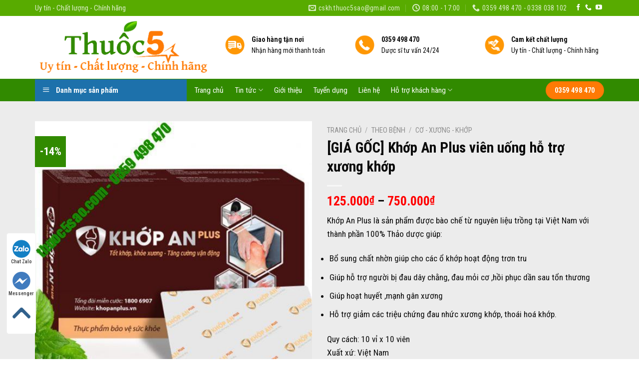

--- FILE ---
content_type: text/html; charset=UTF-8
request_url: https://thuoc5sao.com/san-pham/khop-an-plus/
body_size: 48194
content:
<!DOCTYPE html>
<!--[if IE 9 ]> <html lang="vi" class="ie9 loading-site no-js"> <![endif]-->
<!--[if IE 8 ]> <html lang="vi" class="ie8 loading-site no-js"> <![endif]-->
<!--[if (gte IE 9)|!(IE)]><!--><html lang="vi" class="loading-site no-js"> <!--<![endif]-->
<head><script>if(navigator.userAgent.match(/MSIE|Internet Explorer/i)||navigator.userAgent.match(/Trident\/7\..*?rv:11/i)){var href=document.location.href;if(!href.match(/[?&]nowprocket/)){if(href.indexOf("?")==-1){if(href.indexOf("#")==-1){document.location.href=href+"?nowprocket=1"}else{document.location.href=href.replace("#","?nowprocket=1#")}}else{if(href.indexOf("#")==-1){document.location.href=href+"&nowprocket=1"}else{document.location.href=href.replace("#","&nowprocket=1#")}}}}</script><script>class RocketLazyLoadScripts{constructor(e){this.triggerEvents=e,this.eventOptions={passive:!0},this.userEventListener=this.triggerListener.bind(this),this.delayedScripts={normal:[],async:[],defer:[]},this.allJQueries=[]}_addUserInteractionListener(e){this.triggerEvents.forEach((t=>window.addEventListener(t,e.userEventListener,e.eventOptions)))}_removeUserInteractionListener(e){this.triggerEvents.forEach((t=>window.removeEventListener(t,e.userEventListener,e.eventOptions)))}triggerListener(){this._removeUserInteractionListener(this),"loading"===document.readyState?document.addEventListener("DOMContentLoaded",this._loadEverythingNow.bind(this)):this._loadEverythingNow()}async _loadEverythingNow(){this._delayEventListeners(),this._delayJQueryReady(this),this._handleDocumentWrite(),this._registerAllDelayedScripts(),this._preloadAllScripts(),await this._loadScriptsFromList(this.delayedScripts.normal),await this._loadScriptsFromList(this.delayedScripts.defer),await this._loadScriptsFromList(this.delayedScripts.async),await this._triggerDOMContentLoaded(),await this._triggerWindowLoad(),window.dispatchEvent(new Event("rocket-allScriptsLoaded"))}_registerAllDelayedScripts(){document.querySelectorAll("script[type=rocketlazyloadscript]").forEach((e=>{e.hasAttribute("src")?e.hasAttribute("async")&&!1!==e.async?this.delayedScripts.async.push(e):e.hasAttribute("defer")&&!1!==e.defer||"module"===e.getAttribute("data-rocket-type")?this.delayedScripts.defer.push(e):this.delayedScripts.normal.push(e):this.delayedScripts.normal.push(e)}))}async _transformScript(e){return await this._requestAnimFrame(),new Promise((t=>{const n=document.createElement("script");let i;[...e.attributes].forEach((e=>{let t=e.nodeName;"type"!==t&&("data-rocket-type"===t&&(t="type",i=e.nodeValue),n.setAttribute(t,e.nodeValue))})),e.hasAttribute("src")&&this._isValidScriptType(i)?(n.addEventListener("load",t),n.addEventListener("error",t)):(n.text=e.text,t()),e.parentNode.replaceChild(n,e)}))}_isValidScriptType(e){return!e||""===e||"string"==typeof e&&["text/javascript","text/x-javascript","text/ecmascript","text/jscript","application/javascript","application/x-javascript","application/ecmascript","application/jscript","module"].includes(e.toLowerCase())}async _loadScriptsFromList(e){const t=e.shift();return t?(await this._transformScript(t),this._loadScriptsFromList(e)):Promise.resolve()}_preloadAllScripts(){var e=document.createDocumentFragment();[...this.delayedScripts.normal,...this.delayedScripts.defer,...this.delayedScripts.async].forEach((t=>{const n=t.getAttribute("src");if(n){const t=document.createElement("link");t.href=n,t.rel="preload",t.as="script",e.appendChild(t)}})),document.head.appendChild(e)}_delayEventListeners(){let e={};function t(t,n){!function(t){function n(n){return e[t].eventsToRewrite.indexOf(n)>=0?"rocket-"+n:n}e[t]||(e[t]={originalFunctions:{add:t.addEventListener,remove:t.removeEventListener},eventsToRewrite:[]},t.addEventListener=function(){arguments[0]=n(arguments[0]),e[t].originalFunctions.add.apply(t,arguments)},t.removeEventListener=function(){arguments[0]=n(arguments[0]),e[t].originalFunctions.remove.apply(t,arguments)})}(t),e[t].eventsToRewrite.push(n)}function n(e,t){let n=e[t];Object.defineProperty(e,t,{get:()=>n||function(){},set(i){e["rocket"+t]=n=i}})}t(document,"DOMContentLoaded"),t(window,"DOMContentLoaded"),t(window,"load"),t(window,"pageshow"),t(document,"readystatechange"),n(document,"onreadystatechange"),n(window,"onload"),n(window,"onpageshow")}_delayJQueryReady(e){let t=window.jQuery;Object.defineProperty(window,"jQuery",{get:()=>t,set(n){if(n&&n.fn&&!e.allJQueries.includes(n)){n.fn.ready=n.fn.init.prototype.ready=function(t){e.domReadyFired?t.bind(document)(n):document.addEventListener("rocket-DOMContentLoaded",(()=>t.bind(document)(n)))};const t=n.fn.on;n.fn.on=n.fn.init.prototype.on=function(){if(this[0]===window){function e(e){return e.split(" ").map((e=>"load"===e||0===e.indexOf("load.")?"rocket-jquery-load":e)).join(" ")}"string"==typeof arguments[0]||arguments[0]instanceof String?arguments[0]=e(arguments[0]):"object"==typeof arguments[0]&&Object.keys(arguments[0]).forEach((t=>{delete Object.assign(arguments[0],{[e(t)]:arguments[0][t]})[t]}))}return t.apply(this,arguments),this},e.allJQueries.push(n)}t=n}})}async _triggerDOMContentLoaded(){this.domReadyFired=!0,await this._requestAnimFrame(),document.dispatchEvent(new Event("rocket-DOMContentLoaded")),await this._requestAnimFrame(),window.dispatchEvent(new Event("rocket-DOMContentLoaded")),await this._requestAnimFrame(),document.dispatchEvent(new Event("rocket-readystatechange")),await this._requestAnimFrame(),document.rocketonreadystatechange&&document.rocketonreadystatechange()}async _triggerWindowLoad(){await this._requestAnimFrame(),window.dispatchEvent(new Event("rocket-load")),await this._requestAnimFrame(),window.rocketonload&&window.rocketonload(),await this._requestAnimFrame(),this.allJQueries.forEach((e=>e(window).trigger("rocket-jquery-load"))),window.dispatchEvent(new Event("rocket-pageshow")),await this._requestAnimFrame(),window.rocketonpageshow&&window.rocketonpageshow()}_handleDocumentWrite(){const e=new Map;document.write=document.writeln=function(t){const n=document.currentScript;n||console.error("WPRocket unable to document.write this: "+t);const i=document.createRange(),r=n.parentElement;let a=e.get(n);void 0===a&&(a=n.nextSibling,e.set(n,a));const o=document.createDocumentFragment();i.setStart(o,0),o.appendChild(i.createContextualFragment(t)),r.insertBefore(o,a)}}async _requestAnimFrame(){return new Promise((e=>requestAnimationFrame(e)))}static run(){const e=new RocketLazyLoadScripts(["keydown","mousemove","touchmove","touchstart","touchend","wheel"]);e._addUserInteractionListener(e)}}RocketLazyLoadScripts.run();
</script>
	<meta charset="UTF-8" />
	<link rel="profile" href="https://gmpg.org/xfn/11" />
	<link rel="pingback" href="https://thuoc5sao.com/xmlrpc.php" />

	<script type="rocketlazyloadscript">(function(html){html.className = html.className.replace(/\bno-js\b/,'js')})(document.documentElement);</script>
<meta name='robots' content='index, follow, max-image-preview:large, max-snippet:-1, max-video-preview:-1' />

<!-- Google Tag Manager for WordPress by gtm4wp.com -->
<script data-cfasync="false" data-pagespeed-no-defer type="text/javascript">
	var gtm4wp_datalayer_name = "dataLayer";
	var dataLayer = dataLayer || [];
</script>
<!-- End Google Tag Manager for WordPress by gtm4wp.com --><meta name="viewport" content="width=device-width, initial-scale=1, maximum-scale=1" />
	<!-- This site is optimized with the Yoast SEO plugin v19.3 - https://yoast.com/wordpress/plugins/seo/ -->
	<title>[GIÁ GỐC] Khớp An Plus viên uống hỗ trợ xương khớp</title><link rel="stylesheet" href="https://thuoc5sao.com/wp-content/cache/min/1/1d5186d5a81da27d0f381de31e791301.css" media="all" data-minify="1" />
	<meta name="description" content="viên Khớp An Plus hỗ trợ xương khớp chắc khỏe sản phẩm từ tự nhiên giúp giảm đau nhức xương khớp. Tư vấn hỗ trợ miễn phí 24/7" />
	<link rel="canonical" href="https://thuoc5sao.com/san-pham/khop-an-plus/" />
	<meta property="og:locale" content="vi_VN" />
	<meta property="og:type" content="article" />
	<meta property="og:title" content="[GIÁ GỐC] Khớp An Plus viên uống hỗ trợ xương khớp" />
	<meta property="og:description" content="viên Khớp An Plus hỗ trợ xương khớp chắc khỏe sản phẩm từ tự nhiên giúp giảm đau nhức xương khớp. Tư vấn hỗ trợ miễn phí 24/7" />
	<meta property="og:url" content="https://thuoc5sao.com/san-pham/khop-an-plus/" />
	<meta property="og:site_name" content="Thuốc 5 sao - Uy tín, chất lượng, chính hãng" />
	<meta property="article:publisher" content="https://www.facebook.com/thuoc5saostore" />
	<meta property="article:modified_time" content="2022-02-08T04:55:55+00:00" />
	<meta property="og:image" content="https://thuoc5sao.com/wp-content/uploads/2021/07/khop-an-plus-4.jpg" />
	<meta property="og:image:width" content="1024" />
	<meta property="og:image:height" content="1024" />
	<meta property="og:image:type" content="image/jpeg" />
	<meta name="twitter:card" content="summary_large_image" />
	<meta name="twitter:site" content="@5Thuoc" />
	<meta name="twitter:label1" content="Ước tính thời gian đọc" />
	<meta name="twitter:data1" content="4 phút" />
	<script type="application/ld+json" class="yoast-schema-graph">{"@context":"https://schema.org","@graph":[{"@type":"Organization","@id":"https://thuoc5sao.com/#organization","name":"Thuốc 5 Sao - Uy tín, Chất lượng, Chính hãng","url":"https://thuoc5sao.com/","sameAs":["https://www.instagram.com/thuoc5sao/","https://www.linkedin.com/in/thuốc-5-sao-53840a1ab/","https://www.pinterest.com/thuoc5sao/","https://www.facebook.com/thuoc5saostore","https://twitter.com/5Thuoc"],"logo":{"@type":"ImageObject","inLanguage":"vi","@id":"https://thuoc5sao.com/#/schema/logo/image/","url":"https://thuoc5sao.com/wp-content/uploads/2020/04/watermask.jpg","contentUrl":"https://thuoc5sao.com/wp-content/uploads/2020/04/watermask.jpg","width":200,"height":82,"caption":"Thuốc 5 Sao - Uy tín, Chất lượng, Chính hãng"},"image":{"@id":"https://thuoc5sao.com/#/schema/logo/image/"}},{"@type":"WebSite","@id":"https://thuoc5sao.com/#website","url":"https://thuoc5sao.com/","name":"Thuốc 5 sao - Uy tín, chất lượng, chính hãng","description":"Vì sức khỏe bạn và gia đình","publisher":{"@id":"https://thuoc5sao.com/#organization"},"potentialAction":[{"@type":"SearchAction","target":{"@type":"EntryPoint","urlTemplate":"https://thuoc5sao.com/?s={search_term_string}"},"query-input":"required name=search_term_string"}],"inLanguage":"vi"},{"@type":"ImageObject","inLanguage":"vi","@id":"https://thuoc5sao.com/san-pham/khop-an-plus/#primaryimage","url":"https://thuoc5sao.com/wp-content/uploads/2021/07/khop-an-plus-4.jpg","contentUrl":"https://thuoc5sao.com/wp-content/uploads/2021/07/khop-an-plus-4.jpg","width":1024,"height":1024},{"@type":"WebPage","@id":"https://thuoc5sao.com/san-pham/khop-an-plus/","url":"https://thuoc5sao.com/san-pham/khop-an-plus/","name":"[GIÁ GỐC] Khớp An Plus viên uống hỗ trợ xương khớp","isPartOf":{"@id":"https://thuoc5sao.com/#website"},"primaryImageOfPage":{"@id":"https://thuoc5sao.com/san-pham/khop-an-plus/#primaryimage"},"datePublished":"2021-07-30T08:06:01+00:00","dateModified":"2022-02-08T04:55:55+00:00","description":"viên Khớp An Plus hỗ trợ xương khớp chắc khỏe sản phẩm từ tự nhiên giúp giảm đau nhức xương khớp. Tư vấn hỗ trợ miễn phí 24/7","breadcrumb":{"@id":"https://thuoc5sao.com/san-pham/khop-an-plus/#breadcrumb"},"inLanguage":"vi","potentialAction":[{"@type":"ReadAction","target":["https://thuoc5sao.com/san-pham/khop-an-plus/"]}]},{"@type":"BreadcrumbList","@id":"https://thuoc5sao.com/san-pham/khop-an-plus/#breadcrumb","itemListElement":[{"@type":"ListItem","position":1,"name":"Trang chủ","item":"https://thuoc5sao.com/"},{"@type":"ListItem","position":2,"name":"Cửa hàng","item":"https://thuoc5sao.com/cua-hang/"},{"@type":"ListItem","position":3,"name":"[GIÁ GỐC] Khớp An Plus viên uống hỗ trợ xương khớp"}]}]}</script>
	<!-- / Yoast SEO plugin. -->


<link rel='dns-prefetch' href='//fonts.googleapis.com' />
<link href='https://fonts.gstatic.com' crossorigin rel='preconnect' />
<link rel="alternate" type="application/rss+xml" title="Dòng thông tin Thuốc 5 sao - Uy tín, chất lượng, chính hãng &raquo;" href="https://thuoc5sao.com/feed/" />
<link rel="alternate" type="application/rss+xml" title="Dòng phản hồi Thuốc 5 sao - Uy tín, chất lượng, chính hãng &raquo;" href="https://thuoc5sao.com/comments/feed/" />
<link rel="alternate" type="application/rss+xml" title="Thuốc 5 sao - Uy tín, chất lượng, chính hãng &raquo; [GIÁ GỐC] Khớp An Plus viên uống hỗ trợ  xương khớp Dòng phản hồi" href="https://thuoc5sao.com/san-pham/khop-an-plus/feed/" />






<style id='salert-main-css-inline-css' type='text/css'>
#salertWrapper .popup_template{
                        background-color:#ffffff;
                        
              border:2px solid #e0e0e0;
              border-width:2px;
              border-radius:0px;
          
                   }
                   #salertWrapper .popup_position{
                        width:350px;
                   }

                  
                  #salertWrapper .popup_position .salert-content-wrap{
                    color:#000;
                    font-size:14px;
                    text-transform:none;
                  }
                  #salertWrapper .popup_position img{
                    float: ;
                  }
                  #salertWrapper .popup-item{
    				padding:10px;
  			      }
			      @media (max-width: 767px){ 
                     #salertWrapper { display: block !important;} 
                  }
                   
    #salertWrapper .popup_template {
        -webkit-box-shadow: 3px 5px 10px 1px rgba(0, 0, 0, 0.38);
        box-shadow: 3px 5px 10px 1px rgba(0, 0, 0, 0.38);
    }
  
</style>
<style id='woocommerce-inline-inline-css' type='text/css'>
.woocommerce form .form-row .required { visibility: visible; }
</style>


<style id='ez-toc-inline-css' type='text/css'>
div#ez-toc-container .ez-toc-title {font-size: 120%;}div#ez-toc-container .ez-toc-title {font-weight: 500;}div#ez-toc-container ul li {font-size: 95%;}div#ez-toc-container nav ul ul li ul li {font-size: %!important;}
.ez-toc-container-direction {direction: ltr;}.ez-toc-counter ul{counter-reset: item ;}.ez-toc-counter nav ul li a::before {content: counters(item, ".", decimal) ". ";display: inline-block;counter-increment: item;flex-grow: 0;flex-shrink: 0;margin-right: .2em; float: left; }.ez-toc-widget-direction {direction: ltr;}.ez-toc-widget-container ul{counter-reset: item ;}.ez-toc-widget-container nav ul li a::before {content: counters(item, ".", decimal) ". ";display: inline-block;counter-increment: item;flex-grow: 0;flex-shrink: 0;margin-right: .2em; float: left; }
</style>

<style id='flatsome-main-inline-css' type='text/css'>
@font-face {
				font-family: "fl-icons";
				font-display: block;
				src: url(https://thuoc5sao.com/wp-content/themes/flatsome/assets/css/icons/fl-icons.eot?v=3.14.2);
				src:
					url(https://thuoc5sao.com/wp-content/themes/flatsome/assets/css/icons/fl-icons.eot#iefix?v=3.14.2) format("embedded-opentype"),
					url(https://thuoc5sao.com/wp-content/themes/flatsome/assets/css/icons/fl-icons.woff2?v=3.14.2) format("woff2"),
					url(https://thuoc5sao.com/wp-content/themes/flatsome/assets/css/icons/fl-icons.ttf?v=3.14.2) format("truetype"),
					url(https://thuoc5sao.com/wp-content/themes/flatsome/assets/css/icons/fl-icons.woff?v=3.14.2) format("woff"),
					url(https://thuoc5sao.com/wp-content/themes/flatsome/assets/css/icons/fl-icons.svg?v=3.14.2#fl-icons) format("svg");
			}
</style>

<link rel='stylesheet' id='flatsome-googlefonts-css'  href='//fonts.googleapis.com/css?family=Roboto+Condensed%3Aregular%2C700%2Cregular%2Cregular%7CDancing+Script%3Aregular%2C400&#038;display=swap&#038;ver=3.9' type='text/css' media='all' />
<script type="rocketlazyloadscript" data-rocket-type='text/javascript' src='https://thuoc5sao.com/wp-includes/js/jquery/jquery.min.js?ver=3.6.0' id='jquery-core-js' defer></script>
<script type="rocketlazyloadscript" data-rocket-type='text/javascript' src='https://thuoc5sao.com/wp-includes/js/jquery/jquery-migrate.min.js?ver=3.3.2' id='jquery-migrate-js' defer></script>
<script type='text/javascript' id='salert-main-js-js-extra'>
/* <![CDATA[ */
var salert_settings = {"ajax_url":"https:\/\/thuoc5sao.com\/wp-admin\/admin-ajax.php","salert_popup_position":"bottomLeft","salert_popup_start_time":"5","salert_popup_transition":"fadeInUp","salert_popup_range_from":"30","salert_popup_range_to":"40","salert_popup_stay":"10"};
/* ]]> */
</script>
<script type="rocketlazyloadscript" data-minify="1" data-rocket-type='text/javascript' src='https://thuoc5sao.com/wp-content/cache/min/1/wp-content/plugins/salert/assets/frontend/js/main.js?ver=1720668245' id='salert-main-js-js' defer></script>
<link rel="https://api.w.org/" href="https://thuoc5sao.com/wp-json/" /><link rel="alternate" type="application/json" href="https://thuoc5sao.com/wp-json/wp/v2/product/3242" /><link rel="EditURI" type="application/rsd+xml" title="RSD" href="https://thuoc5sao.com/xmlrpc.php?rsd" />
<link rel="wlwmanifest" type="application/wlwmanifest+xml" href="https://thuoc5sao.com/wp-includes/wlwmanifest.xml" /> 
<meta name="generator" content="WordPress 5.8.12" />
<meta name="generator" content="WooCommerce 6.7.0" />
<link rel='shortlink' href='https://thuoc5sao.com/?p=3242' />

<!-- StarBox - the Author Box for Humans 3.4.7, visit: http://wordpress.org/plugins/starbox/ -->
<!-- /StarBox - the Author Box for Humans -->


<script type="rocketlazyloadscript" data-rocket-type='text/javascript' src='https://thuoc5sao.com/wp-content/plugins/starbox/themes/business/js/frontend.min.js?ver=3.4.7' id='ABHfrontend.min.js-js' defer></script>


<!-- This website runs the Product Feed PRO for WooCommerce by AdTribes.io plugin - version woocommercesea_option_installed_version -->
        <style>
             .wsppc_div_block {
				display: inline-block;
				width: 100%;
				margin-top: 10px;
			}
			.wsppc_div_block.wsppc_product_summary_text {
				display: inline-block;
				width: 100%;
			}
			.woocommerce_product_thumbnails {
				display: inline-block;
			}
			
        </style>
    <!-- Schema optimized by Schema Pro --><script type="application/ld+json">[]</script><!-- / Schema optimized by Schema Pro --><!-- breadcrumb Schema optimized by Schema Pro --><script type="application/ld+json">{"@context":"https:\/\/schema.org","@type":"BreadcrumbList","itemListElement":[{"@type":"ListItem","position":1,"item":{"@id":"https:\/\/thuoc5sao.com\/","name":"Home"}},{"@type":"ListItem","position":2,"item":{"@id":"https:\/\/thuoc5sao.com\/cua-hang\/","name":"S\u1ea3n ph\u1ea9m"}},{"@type":"ListItem","position":3,"item":{"@id":"https:\/\/thuoc5sao.com\/san-pham\/khop-an-plus\/","name":"[GI\u00c1 G\u1ed0C] Kh\u1edbp An Plus vi\u00ean u\u1ed1ng h\u1ed7 tr\u1ee3  x\u01b0\u01a1ng kh\u1edbp"}}]}</script><!-- / breadcrumb Schema optimized by Schema Pro -->
<!-- Google Tag Manager for WordPress by gtm4wp.com -->
<!-- GTM Container placement set to footer -->
<script data-cfasync="false" data-pagespeed-no-defer type="text/javascript">
	var dataLayer_content = {"pagePostType":"product","pagePostType2":"single-product","pagePostAuthor":"Lương Phương"};
	dataLayer.push( dataLayer_content );
</script>
<script type="rocketlazyloadscript" data-cfasync="false">
(function(w,d,s,l,i){w[l]=w[l]||[];w[l].push({'gtm.start':
new Date().getTime(),event:'gtm.js'});var f=d.getElementsByTagName(s)[0],
j=d.createElement(s),dl=l!='dataLayer'?'&l='+l:'';j.async=true;j.src=
'//www.googletagmanager.com/gtm.'+'js?id='+i+dl;f.parentNode.insertBefore(j,f);
})(window,document,'script','dataLayer','GTM-N2LD2LB');
</script>
<!-- End Google Tag Manager -->
<!-- End Google Tag Manager for WordPress by gtm4wp.com --><style>.bg{opacity: 0; transition: opacity 1s; -webkit-transition: opacity 1s;} .bg-loaded{opacity: 1;}</style><!--[if IE]><link rel="stylesheet" type="text/css" href="https://thuoc5sao.com/wp-content/themes/flatsome/assets/css/ie-fallback.css"><script src="//cdnjs.cloudflare.com/ajax/libs/html5shiv/3.6.1/html5shiv.js"></script><script>var head = document.getElementsByTagName('head')[0],style = document.createElement('style');style.type = 'text/css';style.styleSheet.cssText = ':before,:after{content:none !important';head.appendChild(style);setTimeout(function(){head.removeChild(style);}, 0);</script><script src="https://thuoc5sao.com/wp-content/themes/flatsome/assets/libs/ie-flexibility.js"></script><![endif]--><meta name="google-site-verification" content="sXv9J85SOF2F5O399UGpmajjIorepK_k-OX5UhYbTQ4" />

<!-- Google tag (gtag.js) -->
<script type="rocketlazyloadscript" async src="https://www.googletagmanager.com/gtag/js?id=G-60LPT5TLS7"></script>
<script type="rocketlazyloadscript">
  window.dataLayer = window.dataLayer || [];
  function gtag(){dataLayer.push(arguments);}
  gtag('js', new Date());

  gtag('config', 'G-60LPT5TLS7');
</script>	<noscript><style>.woocommerce-product-gallery{ opacity: 1 !important; }</style></noscript>
				<style id="wpsp-style-frontend"></style>
			<link rel="icon" href="https://thuoc5sao.com/wp-content/uploads/2020/04/cropped-favicon-100x100.jpg" sizes="32x32" />
<link rel="icon" href="https://thuoc5sao.com/wp-content/uploads/2020/04/cropped-favicon-300x300.jpg" sizes="192x192" />
<link rel="apple-touch-icon" href="https://thuoc5sao.com/wp-content/uploads/2020/04/cropped-favicon-300x300.jpg" />
<meta name="msapplication-TileImage" content="https://thuoc5sao.com/wp-content/uploads/2020/04/cropped-favicon-300x300.jpg" />
<style id="custom-css" type="text/css">:root {--primary-color: #FE7A05;}html{background-color:#FFFFFF!important;}.full-width .ubermenu-nav, .container, .row{max-width: 1170px}.row.row-collapse{max-width: 1140px}.row.row-small{max-width: 1162.5px}.row.row-large{max-width: 1200px}.header-main{height: 126px}#logo img{max-height: 126px}#logo{width:350px;}#logo a{max-width:300pxpx;}.header-bottom{min-height: 45px}.header-top{min-height: 20px}.transparent .header-main{height: 265px}.transparent #logo img{max-height: 265px}.has-transparent + .page-title:first-of-type,.has-transparent + #main > .page-title,.has-transparent + #main > div > .page-title,.has-transparent + #main .page-header-wrapper:first-of-type .page-title{padding-top: 345px;}.header.show-on-scroll,.stuck .header-main{height:50px!important}.stuck #logo img{max-height: 50px!important}.search-form{ width: 100%;}.header-bg-color, .header-wrapper {background-color: rgba(255,255,255,0.76)}.header-bg-image {background-image: url('https://127.0.0.1:4001/wordpress/wp-content/uploads/2017/07/banner-1.jpg');}.header-bg-image {background-repeat: repeat-x;}.header-bottom {background-color: #318A00}.header-wrapper:not(.stuck) .header-main .header-nav{margin-top: 9px }.stuck .header-main .nav > li > a{line-height: 4px }.header-bottom-nav > li > a{line-height: 16px }@media (max-width: 549px) {.header-main{height: 45px}#logo img{max-height: 45px}}.main-menu-overlay{background-color: #FFFFFF}.nav-dropdown{font-size:92%}.header-top{background-color:#58AB00!important;}/* Color */.accordion-title.active, .has-icon-bg .icon .icon-inner,.logo a, .primary.is-underline, .primary.is-link, .badge-outline .badge-inner, .nav-outline > li.active> a,.nav-outline >li.active > a, .cart-icon strong,[data-color='primary'], .is-outline.primary{color: #FE7A05;}/* Color !important */[data-text-color="primary"]{color: #FE7A05!important;}/* Background Color */[data-text-bg="primary"]{background-color: #FE7A05;}/* Background */.scroll-to-bullets a,.featured-title, .label-new.menu-item > a:after, .nav-pagination > li > .current,.nav-pagination > li > span:hover,.nav-pagination > li > a:hover,.has-hover:hover .badge-outline .badge-inner,button[type="submit"], .button.wc-forward:not(.checkout):not(.checkout-button), .button.submit-button, .button.primary:not(.is-outline),.featured-table .title,.is-outline:hover, .has-icon:hover .icon-label,.nav-dropdown-bold .nav-column li > a:hover, .nav-dropdown.nav-dropdown-bold > li > a:hover, .nav-dropdown-bold.dark .nav-column li > a:hover, .nav-dropdown.nav-dropdown-bold.dark > li > a:hover, .is-outline:hover, .tagcloud a:hover,.grid-tools a, input[type='submit']:not(.is-form), .box-badge:hover .box-text, input.button.alt,.nav-box > li > a:hover,.nav-box > li.active > a,.nav-pills > li.active > a ,.current-dropdown .cart-icon strong, .cart-icon:hover strong, .nav-line-bottom > li > a:before, .nav-line-grow > li > a:before, .nav-line > li > a:before,.banner, .header-top, .slider-nav-circle .flickity-prev-next-button:hover svg, .slider-nav-circle .flickity-prev-next-button:hover .arrow, .primary.is-outline:hover, .button.primary:not(.is-outline), input[type='submit'].primary, input[type='submit'].primary, input[type='reset'].button, input[type='button'].primary, .badge-inner{background-color: #FE7A05;}/* Border */.nav-vertical.nav-tabs > li.active > a,.scroll-to-bullets a.active,.nav-pagination > li > .current,.nav-pagination > li > span:hover,.nav-pagination > li > a:hover,.has-hover:hover .badge-outline .badge-inner,.accordion-title.active,.featured-table,.is-outline:hover, .tagcloud a:hover,blockquote, .has-border, .cart-icon strong:after,.cart-icon strong,.blockUI:before, .processing:before,.loading-spin, .slider-nav-circle .flickity-prev-next-button:hover svg, .slider-nav-circle .flickity-prev-next-button:hover .arrow, .primary.is-outline:hover{border-color: #FE7A05}.nav-tabs > li.active > a{border-top-color: #FE7A05}.widget_shopping_cart_content .blockUI.blockOverlay:before { border-left-color: #FE7A05 }.woocommerce-checkout-review-order .blockUI.blockOverlay:before { border-left-color: #FE7A05 }/* Fill */.slider .flickity-prev-next-button:hover svg,.slider .flickity-prev-next-button:hover .arrow{fill: #FE7A05;}/* Background Color */[data-icon-label]:after, .secondary.is-underline:hover,.secondary.is-outline:hover,.icon-label,.button.secondary:not(.is-outline),.button.alt:not(.is-outline), .badge-inner.on-sale, .button.checkout, .single_add_to_cart_button, .current .breadcrumb-step{ background-color:#318A00; }[data-text-bg="secondary"]{background-color: #318A00;}/* Color */.secondary.is-underline,.secondary.is-link, .secondary.is-outline,.stars a.active, .star-rating:before, .woocommerce-page .star-rating:before,.star-rating span:before, .color-secondary{color: #318A00}/* Color !important */[data-text-color="secondary"]{color: #318A00!important;}/* Border */.secondary.is-outline:hover{border-color:#318A00}body{font-size: 108%;}@media screen and (max-width: 549px){body{font-size: 100%;}}body{font-family:"Roboto Condensed", sans-serif}body{font-weight: 0}body{color: #0A0A0A}.nav > li > a {font-family:"Roboto Condensed", sans-serif;}.mobile-sidebar-levels-2 .nav > li > ul > li > a {font-family:"Roboto Condensed", sans-serif;}.nav > li > a {font-weight: 0;}.mobile-sidebar-levels-2 .nav > li > ul > li > a {font-weight: 0;}h1,h2,h3,h4,h5,h6,.heading-font, .off-canvas-center .nav-sidebar.nav-vertical > li > a{font-family: "Roboto Condensed", sans-serif;}h1,h2,h3,h4,h5,h6,.heading-font,.banner h1,.banner h2{font-weight: 700;}h1,h2,h3,h4,h5,h6,.heading-font{color: #0A0A0A;}button,.button{text-transform: none;}.nav > li > a, .links > li > a{text-transform: none;}.section-title span{text-transform: none;}h3.widget-title,span.widget-title{text-transform: none;}.alt-font{font-family: "Dancing Script", sans-serif;}.alt-font{font-weight: 400!important;}.header:not(.transparent) .header-nav-main.nav > li > a {color: #0A0A0A;}.header:not(.transparent) .header-bottom-nav.nav > li > a{color: #FFFFFF;}.header:not(.transparent) .header-bottom-nav.nav > li > a:hover,.header:not(.transparent) .header-bottom-nav.nav > li.active > a,.header:not(.transparent) .header-bottom-nav.nav > li.current > a,.header:not(.transparent) .header-bottom-nav.nav > li > a.active,.header:not(.transparent) .header-bottom-nav.nav > li > a.current{color: #78C93E;}.header-bottom-nav.nav-line-bottom > li > a:before,.header-bottom-nav.nav-line-grow > li > a:before,.header-bottom-nav.nav-line > li > a:before,.header-bottom-nav.nav-box > li > a:hover,.header-bottom-nav.nav-box > li.active > a,.header-bottom-nav.nav-pills > li > a:hover,.header-bottom-nav.nav-pills > li.active > a{color:#FFF!important;background-color: #78C93E;}a{color: #3366cc;}a:hover{color: #318A00;}.tagcloud a:hover{border-color: #318A00;background-color: #318A00;}.widget a{color: #0A0204;}.widget a:hover{color: #318A00;}.widget .tagcloud a:hover{border-color: #318A00; background-color: #318A00;}.is-divider{background-color: #F7F7F7;}.shop-page-title.featured-title .title-bg{background-image: url(https://127.0.0.1:4001/wordpress/wp-content/uploads/2017/07/vincharm-spa-tai-vinpearl-paradise-villa-o-phu-quoc-1.jpg);}.shop-page-title.featured-title .title-bg{ background-image: url(https://thuoc5sao.com/wp-content/uploads/2021/07/khop-an-plus-4.jpg)!important;}@media screen and (min-width: 550px){.products .box-vertical .box-image{min-width: 247px!important;width: 247px!important;}}.absolute-footer, html{background-color: #0A0A0A}button[name='update_cart'] { display: none; }/* Custom CSS */.product-small .box-image:hover::before{-webkit-animation:shine .75s;animation:shine .75s}@-webkit-keyframes shine{100%{left:125%}}@keyframes shine{100%{left:125%}}.product-small .box-image::before{position:absolute;top:0;left:-75%;z-index:2;display:block;content:'';width:50%;height:100%;background:-webkit-linear-gradient(left,rgba(255,255,255,0) 0,rgba(255,255,255,.3) 100%);background:linear-gradient(to right,rgba(255,255,255,0) 0,rgba(255,255,255,.3) 100%);-webkit-transform:skewX(-25deg);transform:skewX(-25deg)}.price-on-sale .amount{color: red!important;}.product-page-price .amount{color: red!important;}.sticky-add-to-cart--active {top: 50px; }.single_add_to_cart_button{margin: 10px!important;background-color: #fb1308!important;font-size: 1.2em!important;}.woocommerce-account-fields, .woocommerce-additional-fields{display:none;}/* Custom CSS Tablet */@media (max-width: 849px){.sticky-add-to-cart--active {top: 0px; }}.label-new.menu-item > a:after{content:"New";}.label-hot.menu-item > a:after{content:"Hot";}.label-sale.menu-item > a:after{content:"Sale";}.label-popular.menu-item > a:after{content:"Popular";}</style>		<style type="text/css" id="wp-custom-css">
			/*
Bạn có thể thêm CSS ở đây.

Nhấp chuột vào biểu tượng trợ giúp phía trên để tìm hiểu thêm.
*/
.product-main .tabbed-content .nav>li.active>a{margin-bottom:10px;}
.tabbed-content .nav-uppercase>li>a{margin-bottom:10px}
.product-main{background:#ececec}
.product-main .large-9{background: white; border-top-right-radius: 4px;border-bottom-right-radius: 4px; padding-top:10px }
.product-main #product-sidebar{backgnround: white; border-top-left-radius: 4px;
    border-bottom-left-radius: 4px; padding-top: 10px}
.product-main .large-6{padding-bottom: 0px}

.product-main .product-info{padding-bottom: 0px}
.footer-wrapper{    border-top: 1px solid #d2d2d2;}
.col-inner .devvn_woocommerce_price_prefix{display:none}
.col-inner .devvn_woocommerce_price_suffix{display:none}
.product-main #product-sidebar {
    background: white;
    border-top-left-radius: 4px;
    border-bottom-left-radius: 4px;
    padding-top: 10px;
}
.flex-center{margin:0}
.entry-content ol li, .entry-summary ol li, .entry-content ul li, .entry-summary ul li, .col-inner ul li{margin-left:5px}
.index-page .row .sidebar ul.ul-reset{padding-right:5px}
.index-page .row .sidebar ul.menu>li+li{    border-top: 1px dotted #ececec;}
.index-page .row .sidebar .title{background:#318a00;
    height: 40px; text-align: center;
    color: white;
    border-top-left-radius: 4px;
    border-top-right-radius: 4px;}
.index-page .row .sidebar .title h3{ color: white;font-size:18px;   line-height: 42px;}

.index-page .row .danh-muc-sp .title-danh-muc{width:100%;height: 40px; text-align:left; margin-bottom:10px; border-top-left-radius: 4px; border-top-right-radius:4px;    border-bottom: 1px solid green;}
.index-page .row .danh-muc-sp .title-danh-muc .left span{color: #ffffff;
    font-size: 18px;
    line-height: 42px;
    padding-left: 15px;
    background: #318a00;
    padding: 8px; border-top-right-radius: 10px;}


.index-page .row .danh-muc-sp .title-danh-muc .left{width: 50%; float: left;}
.index-page .row .danh-muc-sp .title-danh-muc .right{width:49%; float: right;}
.index-page .row .danh-muc-sp .title-danh-muc .right a{color: #318a00;
    float: right;
    padding-right: 15px;
    line-height: 40px;
    font-size: 15px;}
.clearboth{clear: both}
.index-page .row .danh-muc-sp .cor-inner{background:white}
.index-page .row .danh-muc-sp{background:white}
.index-page .row .danh-muc-sp{margin-bottom:20px}
.widget a{    font-size: 16px;}
.nn img{
	border-radius: 20px
}		</style>
		<noscript><style id="rocket-lazyload-nojs-css">.rll-youtube-player, [data-lazy-src]{display:none !important;}</style></noscript></head>

<body data-rsssl=1 class="product-template-default single single-product postid-3242 theme-flatsome ot-vertical-menu ot-overplay ot-submenu-top woocommerce woocommerce-page woocommerce-demo-store woocommerce-no-js wp-schema-pro-2.5.1 full-width lightbox nav-dropdown-has-arrow nav-dropdown-has-shadow nav-dropdown-has-border has-lightbox">


<a class="skip-link screen-reader-text" href="#main">Skip to content</a>

<div id="wrapper">

	
	<header id="header" class="header has-sticky sticky-jump">
		<div class="header-wrapper">
			<div id="top-bar" class="header-top hide-for-sticky nav-dark">
    <div class="flex-row container">
      <div class="flex-col hide-for-medium flex-left">
          <ul class="nav nav-left medium-nav-center nav-small  nav-divided">
              <li class="html custom html_top_right_text"><p style="font-size:15px; color: rgba(255,255,255,0.8)">Uy tín - Chất lượng - Chính hãng</p></li>          </ul>
      </div>

      <div class="flex-col hide-for-medium flex-center">
          <ul class="nav nav-center nav-small  nav-divided">
                        </ul>
      </div>

      <div class="flex-col hide-for-medium flex-right">
         <ul class="nav top-bar-nav nav-right nav-small  nav-divided">
              <li class="header-contact-wrapper">
		<ul id="header-contact" class="nav nav-divided nav-uppercase header-contact">
		
						<li class="">
			  <a href="mailto:cskh.thuoc5sao@gmail.com" class="tooltip" title="cskh.thuoc5sao@gmail.com">
				  <i class="icon-envelop" style="font-size:15px;"></i>			       <span>
			       	cskh.thuoc5sao@gmail.com			       </span>
			  </a>
			</li>
					
						<li class="">
			  <a class="tooltip" title="08:00 - 17:00 ">
			  	   <i class="icon-clock" style="font-size:15px;"></i>			        <span>08:00 - 17:00</span>
			  </a>
			 </li>
			
						<li class="">
			  <a href="tel:0359 498 470  - 0338 038 102" class="tooltip" title="0359 498 470  - 0338 038 102">
			     <i class="icon-phone" style="font-size:15px;"></i>			      <span>0359 498 470  - 0338 038 102</span>
			  </a>
			</li>
				</ul>
</li><li class="html header-social-icons ml-0">
	<div class="social-icons follow-icons" ><a href="https://www.facebook.com/thuoc5saostore" target="_blank" data-label="Facebook" rel="noopener noreferrer nofollow" class="icon plain facebook tooltip" title="Follow on Facebook" aria-label="Follow on Facebook"><i class="icon-facebook" ></i></a><a href="tel:0359498470" target="_blank" data-label="Phone" rel="noopener noreferrer nofollow" class="icon plain  phone tooltip" title="Call us" aria-label="Call us"><i class="icon-phone" ></i></a><a href="https://www.youtube.com/channel/UCZ-I2nexXhaVpaNco8m1ofg" target="_blank" rel="noopener noreferrer nofollow" data-label="YouTube" class="icon plain  youtube tooltip" title="Follow on YouTube" aria-label="Follow on YouTube"><i class="icon-youtube" ></i></a></div></li>          </ul>
      </div>

            <div class="flex-col show-for-medium flex-grow">
          <ul class="nav nav-center nav-small mobile-nav  nav-divided">
                        </ul>
      </div>
      
    </div>
</div>
<div id="masthead" class="header-main hide-for-sticky">
      <div class="header-inner flex-row container logo-left medium-logo-center" role="navigation">

          <!-- Logo -->
          <div id="logo" class="flex-col logo">
            <!-- Header logo -->
<a href="https://thuoc5sao.com/" title="Thuốc 5 sao &#8211; Uy tín, chất lượng, chính hãng - Vì sức khỏe bạn và gia đình" rel="home">
    <img width="350" height="126" src="data:image/svg+xml,%3Csvg%20xmlns='http://www.w3.org/2000/svg'%20viewBox='0%200%20350%20126'%3E%3C/svg%3E" class="header_logo header-logo" alt="Thuốc 5 sao &#8211; Uy tín, chất lượng, chính hãng" data-lazy-src="https://thuoc5sao.com/wp-content/uploads/2020/04/b4df4b8d5e37a569fc26.png"/><noscript><img width="350" height="126" src="https://thuoc5sao.com/wp-content/uploads/2020/04/b4df4b8d5e37a569fc26.png" class="header_logo header-logo" alt="Thuốc 5 sao &#8211; Uy tín, chất lượng, chính hãng"/></noscript><img  width="350" height="126" src="data:image/svg+xml,%3Csvg%20xmlns='http://www.w3.org/2000/svg'%20viewBox='0%200%20350%20126'%3E%3C/svg%3E" class="header-logo-dark" alt="Thuốc 5 sao &#8211; Uy tín, chất lượng, chính hãng" data-lazy-src="https://thuoc5sao.com/wp-content/uploads/2020/04/b4df4b8d5e37a569fc26.png"/><noscript><img  width="350" height="126" src="https://thuoc5sao.com/wp-content/uploads/2020/04/b4df4b8d5e37a569fc26.png" class="header-logo-dark" alt="Thuốc 5 sao &#8211; Uy tín, chất lượng, chính hãng"/></noscript></a>
          </div>

          <!-- Mobile Left Elements -->
          <div class="flex-col show-for-medium flex-left">
            <ul class="mobile-nav nav nav-left ">
              <li class="nav-icon has-icon">
  <div class="header-button">		<a href="#" data-open="#main-menu" data-pos="right" data-bg="main-menu-overlay" data-color="dark" class="icon primary button circle is-small" aria-label="Menu" aria-controls="main-menu" aria-expanded="false">
		
		  <i class="icon-menu" ></i>
		  		</a>
	 </div> </li>            </ul>
          </div>

          <!-- Left Elements -->
          <div class="flex-col hide-for-medium flex-left
            flex-grow">
            <ul class="header-nav header-nav-main nav nav-left  nav-spacing-medium" >
              <li class="header-block"><div class="header-block-block-2"><div class="row row-small"  id="row-744779432">


	<div id="col-1143252363" class="col medium-4 small-6 large-4"  >
				<div class="col-inner"  >
			
			


		<div class="icon-box featured-box icon-box-left text-left is-small"  >
					<div class="icon-box-img" style="width: 40px">
				<div class="icon">
					<div class="icon-inner" >
						<img width="100" height="100" src="data:image/svg+xml,%3Csvg%20xmlns='http://www.w3.org/2000/svg'%20viewBox='0%200%20100%20100'%3E%3C/svg%3E" class="attachment-medium size-medium" alt="" data-lazy-src="https://thuoc5sao.com/wp-content/uploads/2017/07/giao-hang-toan-quoc.png" /><noscript><img width="100" height="100" src="https://thuoc5sao.com/wp-content/uploads/2017/07/giao-hang-toan-quoc.png" class="attachment-medium size-medium" alt="" /></noscript>					</div>
				</div>
			</div>
				<div class="icon-box-text last-reset">
									

<b>Giao hàng tận nơi</b></br>
Nhận hàng mới thanh toán

		</div>
	</div>
	
	

		</div>
					</div>

	

	<div id="col-26621138" class="col medium-4 small-6 large-4"  >
				<div class="col-inner"  >
			
			


		<div class="icon-box featured-box icon-box-left text-left is-small"  >
					<div class="icon-box-img" style="width: 40px">
				<div class="icon">
					<div class="icon-inner" >
						<img width="100" height="100" src="data:image/svg+xml,%3Csvg%20xmlns='http://www.w3.org/2000/svg'%20viewBox='0%200%20100%20100'%3E%3C/svg%3E" class="attachment-medium size-medium" alt="" data-lazy-src="https://thuoc5sao.com/wp-content/uploads/2017/07/tu-van-mien-phi.png" /><noscript><img width="100" height="100" src="https://thuoc5sao.com/wp-content/uploads/2017/07/tu-van-mien-phi.png" class="attachment-medium size-medium" alt="" /></noscript>					</div>
				</div>
			</div>
				<div class="icon-box-text last-reset">
									

<strong>0359 498 470</strong> </br> Dược sĩ tư vấn 24/24

		</div>
	</div>
	
	

		</div>
					</div>

	

	<div id="col-1839377664" class="col medium-4 small-6 large-4"  >
				<div class="col-inner"  >
			
			


		<div class="icon-box featured-box icon-box-left text-left is-small"  >
					<div class="icon-box-img" style="width: 40px">
				<div class="icon">
					<div class="icon-inner" >
						<img width="100" height="100" src="data:image/svg+xml,%3Csvg%20xmlns='http://www.w3.org/2000/svg'%20viewBox='0%200%20100%20100'%3E%3C/svg%3E" class="attachment-medium size-medium" alt="" data-lazy-src="https://thuoc5sao.com/wp-content/uploads/2017/07/thanh-toan-khi-nhan-hang.png" /><noscript><img width="100" height="100" src="https://thuoc5sao.com/wp-content/uploads/2017/07/thanh-toan-khi-nhan-hang.png" class="attachment-medium size-medium" alt="" /></noscript>					</div>
				</div>
			</div>
				<div class="icon-box-text last-reset">
									

<b>Cam kết chất lượng</b></br>Uy tín - Chất lượng - Chính hãng

		</div>
	</div>
	
	

		</div>
					</div>

	

</div></div></li>            </ul>
          </div>

          <!-- Right Elements -->
          <div class="flex-col hide-for-medium flex-right">
            <ul class="header-nav header-nav-main nav nav-right  nav-spacing-medium">
                          </ul>
          </div>

          <!-- Mobile Right Elements -->
          <div class="flex-col show-for-medium flex-right">
            <ul class="mobile-nav nav nav-right ">
              <li class="cart-item has-icon">

      <a href="https://thuoc5sao.com/gio-hang/" class="header-cart-link off-canvas-toggle nav-top-link is-small" data-open="#cart-popup" data-class="off-canvas-cart" title="Giỏ hàng" data-pos="right">
  
    <i class="icon-shopping-bag"
    data-icon-label="0">
  </i>
  </a>


  <!-- Cart Sidebar Popup -->
  <div id="cart-popup" class="mfp-hide widget_shopping_cart">
  <div class="cart-popup-inner inner-padding">
      <div class="cart-popup-title text-center">
          <h4 class="uppercase">Giỏ hàng</h4>
          <div class="is-divider"></div>
      </div>
      <div class="widget_shopping_cart_content">
          

	<p class="woocommerce-mini-cart__empty-message">Chưa có sản phẩm trong giỏ hàng.</p>


      </div>
             <div class="cart-sidebar-content relative"></div>  </div>
  </div>

</li>
            </ul>
          </div>

      </div>
     
      </div><div id="wide-nav" class="header-bottom wide-nav nav-dark flex-has-center hide-for-medium">
    <div class="flex-row container">

                        <div class="flex-col hide-for-medium flex-left">
                <ul class="nav header-nav header-bottom-nav nav-left  nav-line-grow nav-size-medium nav-spacing-large">
                                <div id="mega-menu-wrap"
                 class="ot-vm-click">
                <div id="mega-menu-title">
                    <i class="icon-menu"></i> Danh mục sản phẩm                </div>
				<ul id="mega_menu" class="sf-menu sf-vertical"><li id="menu-item-1530" class="menu-item menu-item-type-custom menu-item-object-custom menu-item-has-children menu-item-1530"><a href="https://thuoc5sao.com/danh-muc/theo-benh">Theo bệnh</a>
<ul class="sub-menu">
	<li id="menu-item-1531" class="menu-item menu-item-type-custom menu-item-object-custom menu-item-1531"><a href="https://thuoc5sao.com/danh-muc/benh-ve-mat">Bệnh về mắt</a></li>
	<li id="menu-item-1532" class="menu-item menu-item-type-custom menu-item-object-custom menu-item-1532"><a href="https://thuoc5sao.com/danh-muc/benh-ve-mau">Bệnh về máu</a></li>
	<li id="menu-item-3244" class="menu-item menu-item-type-custom menu-item-object-custom menu-item-3244"><a href="https://thuoc5sao.com/danh-muc/theo-benh/benh-ve-gan/">Bệnh về gan</a></li>
	<li id="menu-item-1534" class="menu-item menu-item-type-custom menu-item-object-custom menu-item-1534"><a href="https://thuoc5sao.com/danh-muc/benh-ve-tai">Bệnh về tai</a></li>
	<li id="menu-item-3779" class="menu-item menu-item-type-custom menu-item-object-custom menu-item-3779"><a href="https://thuoc5sao.com/danh-muc/ho-tro-sinh-san/">Hỗ trợ sinh sản</a></li>
	<li id="menu-item-1535" class="menu-item menu-item-type-custom menu-item-object-custom menu-item-1535"><a href="https://thuoc5sao.com/danh-muc/co-xuong-khop-theo-benh">Cơ, Xương, Khớp</a></li>
	<li id="menu-item-1536" class="menu-item menu-item-type-custom menu-item-object-custom menu-item-1536"><a href="https://thuoc5sao.com/danh-muc/da-toc-mong">Da, Tóc, Móng</a></li>
	<li id="menu-item-1537" class="menu-item menu-item-type-custom menu-item-object-custom menu-item-1537"><a href="https://thuoc5sao.com/danh-muc/he-mien-dich">Hệ miễn dịch</a></li>
	<li id="menu-item-1538" class="menu-item menu-item-type-custom menu-item-object-custom menu-item-1538"><a href="https://thuoc5sao.com/danh-muc/he-sinh-duc-tiet-nieu">Hệ sinh dục, Tiết niệu</a></li>
	<li id="menu-item-1539" class="menu-item menu-item-type-custom menu-item-object-custom menu-item-1539"><a href="https://thuoc5sao.com/danh-muc/he-than-kinh">Hệ thần kinh</a></li>
	<li id="menu-item-1540" class="menu-item menu-item-type-custom menu-item-object-custom menu-item-1540"><a href="https://thuoc5sao.com/danh-muc/he-tieu-hoa">Hệ tiêu hóa</a></li>
	<li id="menu-item-1541" class="menu-item menu-item-type-custom menu-item-object-custom menu-item-1541"><a href="https://thuoc5sao.com/danh-muc/noi-tiet-chuyen-hoa">Nội tiết, Chuyển hóa</a></li>
	<li id="menu-item-1542" class="menu-item menu-item-type-custom menu-item-object-custom menu-item-1542"><a href="https://thuoc5sao.com/danh-muc/phu-khoa">Bệnh phụ khoa</a></li>
	<li id="menu-item-1543" class="menu-item menu-item-type-custom menu-item-object-custom menu-item-1543"><a href="https://thuoc5sao.com/danh-muc/roi-loan-giac-ngu">Rối loạn giấc ngủ</a></li>
	<li id="menu-item-1544" class="menu-item menu-item-type-custom menu-item-object-custom menu-item-1544"><a href="https://thuoc5sao.com/danh-muc/tim-mach-huyet-ap">Tim mạch, Huyết áp</a></li>
	<li id="menu-item-1545" class="menu-item menu-item-type-custom menu-item-object-custom menu-item-1545"><a href="https://thuoc5sao.com/danh-muc/truyen-nhiem-virut">Truyền nhiễm, virus</a></li>
	<li id="menu-item-1546" class="menu-item menu-item-type-custom menu-item-object-custom menu-item-1546"><a href="https://thuoc5sao.com/danh-muc/ung-thu-u-xo">Ung thư, U xơ</a></li>
</ul>
</li>
<li id="menu-item-5349" class="menu-item menu-item-type-custom menu-item-object-custom menu-item-has-children menu-item-5349"><a href="https://thuoc5sao.com/danh-muc/vitamin-tp-chuc-nang/">Vitamin &#038; TP chức năng</a>
<ul class="sub-menu">
	<li id="menu-item-3626" class="menu-item menu-item-type-custom menu-item-object-custom menu-item-3626"><a href="https://thuoc5sao.com/danh-muc/dau-ca-omega/">Dầu cá &#038; Omega</a></li>
	<li id="menu-item-1558" class="menu-item menu-item-type-custom menu-item-object-custom menu-item-1558"><a href="https://thuoc5sao.com/danh-muc/collagen">Collagen</a></li>
	<li id="menu-item-5354" class="menu-item menu-item-type-custom menu-item-object-custom menu-item-5354"><a href="https://thuoc5sao.com/danh-muc/vitamin-a/">Vitamin A</a></li>
	<li id="menu-item-5356" class="menu-item menu-item-type-custom menu-item-object-custom menu-item-5356"><a href="https://thuoc5sao.com/danh-muc/vitamin-b/">Vitamin B</a></li>
	<li id="menu-item-5358" class="menu-item menu-item-type-custom menu-item-object-custom menu-item-5358"><a href="https://thuoc5sao.com/danh-muc/vitamin-c/">Vitamin C</a></li>
	<li id="menu-item-5361" class="menu-item menu-item-type-custom menu-item-object-custom menu-item-5361"><a href="https://thuoc5sao.com/danh-muc/vitamin-d/">Vitamin D</a></li>
	<li id="menu-item-5363" class="menu-item menu-item-type-custom menu-item-object-custom menu-item-5363"><a href="https://thuoc5sao.com/danh-muc/vitamin-k/">Vitamin K</a></li>
	<li id="menu-item-5370" class="menu-item menu-item-type-custom menu-item-object-custom menu-item-5370"><a href="https://thuoc5sao.com/danh-muc/vitamin-tong-hop/">Vitamin tổng hợp</a></li>
	<li id="menu-item-5372" class="menu-item menu-item-type-custom menu-item-object-custom menu-item-5372"><a href="https://thuoc5sao.com/danh-muc/bo-sung-sat/">Sắt</a></li>
	<li id="menu-item-5367" class="menu-item menu-item-type-custom menu-item-object-custom menu-item-5367"><a href="https://thuoc5sao.com/danh-muc/biotin/">Biotin</a></li>
	<li id="menu-item-5368" class="menu-item menu-item-type-custom menu-item-object-custom menu-item-5368"><a href="https://thuoc5sao.com/danh-muc/glucosamine/">Glucosamine</a></li>
	<li id="menu-item-5373" class="menu-item menu-item-type-custom menu-item-object-custom menu-item-5373"><a href="https://thuoc5sao.com/danh-muc/calcium/">Calcium</a></li>
	<li id="menu-item-5369" class="menu-item menu-item-type-custom menu-item-object-custom menu-item-5369"><a href="https://thuoc5sao.com/danh-muc/acid-folic/">Acid Folic</a></li>
	<li id="menu-item-5377" class="menu-item menu-item-type-custom menu-item-object-custom menu-item-5377"><a href="https://thuoc5sao.com/danh-muc/coenzyme-q10/">Coenzyme Q10</a></li>
	<li id="menu-item-1683" class="menu-item menu-item-type-custom menu-item-object-custom menu-item-1683"><a href="https://thuoc5sao.com/danh-muc/giam-can-an-toan">Giảm cân</a></li>
</ul>
</li>
<li id="menu-item-1547" class="menu-item menu-item-type-custom menu-item-object-custom menu-item-has-children menu-item-1547"><a href="https://thuoc5sao.com/danh-muc/san-pham-me-va-be">Mẹ và bé</a>
<ul class="sub-menu">
	<li id="menu-item-1549" class="menu-item menu-item-type-custom menu-item-object-custom menu-item-1549"><a href="https://thuoc5sao.com/danh-muc/bo-sung-iron-sat-va-vi-chat">Bổ sung SẮT và Vi Chất</a></li>
	<li id="menu-item-1551" class="menu-item menu-item-type-custom menu-item-object-custom menu-item-1551"><a href="https://thuoc5sao.com/danh-muc/ho-tro-he-mien-dich">Hỗ trợ hệ miễn dịch</a></li>
	<li id="menu-item-1552" class="menu-item menu-item-type-custom menu-item-object-custom menu-item-1552"><a href="https://thuoc5sao.com/danh-muc/ho-tro-tieu-hoa-cho-be">Hỗ trợ hệ tiêu hóa</a></li>
	<li id="menu-item-1553" class="menu-item menu-item-type-custom menu-item-object-custom menu-item-1553"><a href="https://thuoc5sao.com/danh-muc/vitamin">Vitamin</a></li>
	<li id="menu-item-3629" class="menu-item menu-item-type-custom menu-item-object-custom menu-item-3629"><a href="https://thuoc5sao.com/danh-muc/vitamin-d3/">Vitamin D3</a></li>
	<li id="menu-item-2829" class="menu-item menu-item-type-custom menu-item-object-custom menu-item-2829"><a href="https://thuoc5sao.com/danh-muc/san-pham-me-va-be/canxi/">Canxi</a></li>
	<li id="menu-item-2835" class="menu-item menu-item-type-custom menu-item-object-custom menu-item-2835"><a href="https://thuoc5sao.com/danh-muc/san-pham-me-va-be/san-pham-loi-sua/">Lợi sữa</a></li>
	<li id="menu-item-2837" class="menu-item menu-item-type-custom menu-item-object-custom menu-item-2837"><a href="https://thuoc5sao.com/danh-muc/san-pham-me-va-be/kem-zin-c/">Kẽm (Zin C)</a></li>
	<li id="menu-item-2830" class="menu-item menu-item-type-custom menu-item-object-custom menu-item-2830"><a href="https://thuoc5sao.com/danh-muc/san-pham-me-va-be/dha-omega-3/">DHA &#038; OMEGA 3</a></li>
	<li id="menu-item-2834" class="menu-item menu-item-type-custom menu-item-object-custom menu-item-2834"><a href="https://thuoc5sao.com/danh-muc/bo-cho-ba-bau/">Vitamin cho bà bầu</a></li>
	<li id="menu-item-2836" class="menu-item menu-item-type-custom menu-item-object-custom menu-item-2836"><a href="https://thuoc5sao.com/danh-muc/san-pham-me-va-be/tinh-dau/">Tinh dầu</a></li>
	<li id="menu-item-3254" class="menu-item menu-item-type-custom menu-item-object-custom menu-item-3254"><a href="https://thuoc5sao.com/danh-muc/an-ngon-ngu-ngon/">Ăn ngon, Ngủ ngon</a></li>
</ul>
</li>
<li id="menu-item-1554" class="menu-item menu-item-type-custom menu-item-object-custom menu-item-has-children menu-item-1554"><a href="https://thuoc5sao.com/danh-muc/sinh-ly-nam-nu">Sinh lý, sinh sản</a>
<ul class="sub-menu">
	<li id="menu-item-1555" class="menu-item menu-item-type-custom menu-item-object-custom menu-item-1555"><a href="https://thuoc5sao.com/danh-muc/sinh-ly-nam">Sinh lý nam</a></li>
	<li id="menu-item-1556" class="menu-item menu-item-type-custom menu-item-object-custom menu-item-1556"><a href="https://thuoc5sao.com/danh-muc/sinh-ly-nu">Sinh lý nữ</a></li>
</ul>
</li>
<li id="menu-item-1557" class="menu-item menu-item-type-custom menu-item-object-custom menu-item-has-children menu-item-1557"><a href="https://thuoc5sao.com/danh-muc/my-pham">Mỹ phẩm, Làm đẹp</a>
<ul class="sub-menu">
	<li id="menu-item-2831" class="menu-item menu-item-type-custom menu-item-object-custom menu-item-2831"><a href="https://thuoc5sao.com/danh-muc/my-pham/tri-mun-seo-tham/">TRỊ MỤN &#8211; SẸO &#8211; THÂM</a></li>
	<li id="menu-item-10202" class="menu-item menu-item-type-taxonomy menu-item-object-product_cat menu-item-10202"><a href="https://thuoc5sao.com/danh-muc/my-pham/vitamin-va-khoang-chat/">Vitamin và khoáng chất</a></li>
	<li id="menu-item-2832" class="menu-item menu-item-type-custom menu-item-object-custom menu-item-2832"><a href="https://thuoc5sao.com/danh-muc/my-pham/kem-chong-nang/">Kem chống nắng</a></li>
	<li id="menu-item-3634" class="menu-item menu-item-type-custom menu-item-object-custom menu-item-3634"><a href="https://thuoc5sao.com/danh-muc/dep-da/">Đẹp da</a></li>
</ul>
</li>
<li id="menu-item-2833" class="menu-item menu-item-type-custom menu-item-object-custom menu-item-2833"><a href="https://thuoc5sao.com/danh-muc/dung-cu-y-te/">Dụng cụ y tế</a></li>
</ul>            </div>
			                </ul>
            </div>
            
                        <div class="flex-col hide-for-medium flex-center">
                <ul class="nav header-nav header-bottom-nav nav-center  nav-line-grow nav-size-medium nav-spacing-large">
                    <li id="menu-item-72" class="menu-item menu-item-type-post_type menu-item-object-page menu-item-home menu-item-72 menu-item-design-default"><a href="https://thuoc5sao.com/" class="nav-top-link">Trang chủ</a></li>
<li id="menu-item-1420" class="menu-item menu-item-type-custom menu-item-object-custom menu-item-has-children menu-item-1420 menu-item-design-default has-dropdown"><a href="#" class="nav-top-link">Tin tức<i class="icon-angle-down" ></i></a>
<ul class="sub-menu nav-dropdown nav-dropdown-simple">
	<li id="menu-item-1421" class="menu-item menu-item-type-taxonomy menu-item-object-category menu-item-1421"><a href="https://thuoc5sao.com/chuyen-muc/tu-van/">Tư vấn</a></li>
	<li id="menu-item-1422" class="menu-item menu-item-type-taxonomy menu-item-object-category menu-item-1422"><a href="https://thuoc5sao.com/chuyen-muc/suc-khoe-phu-nu/">Sức khỏe phụ nữ</a></li>
	<li id="menu-item-3495" class="menu-item menu-item-type-taxonomy menu-item-object-category menu-item-3495"><a href="https://thuoc5sao.com/chuyen-muc/tin-tuc/">Tin tức</a></li>
	<li id="menu-item-3496" class="menu-item menu-item-type-taxonomy menu-item-object-category menu-item-3496"><a href="https://thuoc5sao.com/chuyen-muc/blog-me-va-be/">Blog mẹ và bé</a></li>
	<li id="menu-item-3497" class="menu-item menu-item-type-taxonomy menu-item-object-category menu-item-3497"><a href="https://thuoc5sao.com/chuyen-muc/review-san-pham/">Review sản phẩm</a></li>
</ul>
</li>
<li id="menu-item-71" class="menu-item menu-item-type-post_type menu-item-object-page menu-item-71 menu-item-design-default"><a href="https://thuoc5sao.com/gioi-thieu/" class="nav-top-link">Giới thiệu</a></li>
<li id="menu-item-67" class="menu-item menu-item-type-post_type menu-item-object-page menu-item-67 menu-item-design-default"><a href="https://thuoc5sao.com/tuyen-dung/" class="nav-top-link">Tuyển dụng</a></li>
<li id="menu-item-66" class="menu-item menu-item-type-post_type menu-item-object-page menu-item-66 menu-item-design-default"><a href="https://thuoc5sao.com/lien-he/" class="nav-top-link">Liên hệ</a></li>
<li id="menu-item-2311" class="menu-item menu-item-type-custom menu-item-object-custom menu-item-has-children menu-item-2311 menu-item-design-default has-dropdown"><a href="#" class="nav-top-link">Hỗ trợ khách hàng<i class="icon-angle-down" ></i></a>
<ul class="sub-menu nav-dropdown nav-dropdown-simple">
	<li id="menu-item-2312" class="menu-item menu-item-type-post_type menu-item-object-page menu-item-2312"><a href="https://thuoc5sao.com/chinh-sach-bao-mat-thong-tin/">Chính sách bảo mật thông tin</a></li>
	<li id="menu-item-2313" class="menu-item menu-item-type-post_type menu-item-object-page menu-item-2313"><a href="https://thuoc5sao.com/giao-hang-va-thanh-toan/">Giao hàng và thanh toán</a></li>
	<li id="menu-item-2359" class="menu-item menu-item-type-post_type menu-item-object-page menu-item-2359"><a href="https://thuoc5sao.com/chinh-sach-doi-tra-cua-he-thong-thuoc-5-sao/">Chính sách đổi trả của Hệ Thống Thuố.com</a></li>
</ul>
</li>
                </ul>
            </div>
            
                        <div class="flex-col hide-for-medium flex-right flex-grow">
              <ul class="nav header-nav header-bottom-nav nav-right  nav-line-grow nav-size-medium nav-spacing-large">
                   <li class="html header-button-1">
	<div class="header-button">
	<a href="tel:0359498470" class="button primary"  style="border-radius:99px;">
    <span>0359 498 470</span>
  </a>
	</div>
</li>


              </ul>
            </div>
            
            
    </div>
</div>

<div class="header-bg-container fill"><div class="header-bg-image fill"></div><div class="header-bg-color fill"></div></div>		</div>
	</header>

	
	<main id="main" class="">

	<div class="shop-container">
		
			<div class="container">
	<div class="woocommerce-notices-wrapper"></div><div class="category-filtering container text-center product-filter-row show-for-medium">
  <a href="#product-sidebar"
    data-open="#product-sidebar"
    data-pos="left"
    class="filter-button uppercase plain">
      <i class="icon-equalizer"></i>
      <strong>Lọc</strong>
  </a>
</div>
</div>
<div id="product-3242" class="product type-product post-3242 status-publish first instock product_cat-co-xuong-khop-theo-benh product_tag-bo-khop has-post-thumbnail sale shipping-taxable purchasable product-type-variable">
	<div class="product-container">
  <div class="product-main">
    <div class="row content-row mb-0">

    	<div class="product-gallery large-6 col">
    	
<div class="product-images relative mb-half has-hover woocommerce-product-gallery woocommerce-product-gallery--with-images woocommerce-product-gallery--columns-4 images" data-columns="4">

  <div class="badge-container is-larger absolute left top z-1">
		<div class="callout badge badge-square"><div class="badge-inner secondary on-sale"><span class="onsale">-14%</span></div></div>
</div>

  <div class="image-tools absolute top show-on-hover right z-3">
      </div>

  <figure class="woocommerce-product-gallery__wrapper product-gallery-slider slider slider-nav-small mb-half"
        data-flickity-options='{
                "cellAlign": "center",
                "wrapAround": true,
                "autoPlay": false,
                "prevNextButtons":true,
                "adaptiveHeight": true,
                "imagesLoaded": true,
                "lazyLoad": 1,
                "dragThreshold" : 15,
                "pageDots": false,
                "rightToLeft": false       }'>
    <div data-thumb="https://thuoc5sao.com/wp-content/uploads/2021/07/khop-an-plus-4-100x100.jpg" class="woocommerce-product-gallery__image slide first"><a href="https://thuoc5sao.com/wp-content/uploads/2021/07/khop-an-plus-4.jpg"><img width="510" height="510" src="https://thuoc5sao.com/wp-content/uploads/2021/07/khop-an-plus-4-510x510.jpg" class="wp-post-image skip-lazy" alt="" title="khop-an-plus-4" data-caption="" data-src="https://thuoc5sao.com/wp-content/uploads/2021/07/khop-an-plus-4.jpg" data-large_image="https://thuoc5sao.com/wp-content/uploads/2021/07/khop-an-plus-4.jpg" data-large_image_width="1024" data-large_image_height="1024" srcset="https://thuoc5sao.com/wp-content/uploads/2021/07/khop-an-plus-4-510x510.jpg 510w, https://thuoc5sao.com/wp-content/uploads/2021/07/khop-an-plus-4-300x300.jpg 300w, https://thuoc5sao.com/wp-content/uploads/2021/07/khop-an-plus-4-150x150.jpg 150w, https://thuoc5sao.com/wp-content/uploads/2021/07/khop-an-plus-4-768x768.jpg 768w, https://thuoc5sao.com/wp-content/uploads/2021/07/khop-an-plus-4-100x100.jpg 100w, https://thuoc5sao.com/wp-content/uploads/2021/07/khop-an-plus-4.jpg 1024w" sizes="(max-width: 510px) 100vw, 510px" /></a></div><div data-thumb="https://thuoc5sao.com/wp-content/uploads/2021/07/khop-an-plus-1-100x100.jpg" class="woocommerce-product-gallery__image slide"><a href="https://thuoc5sao.com/wp-content/uploads/2021/07/khop-an-plus-1.jpg"><img width="510" height="510" src="https://thuoc5sao.com/wp-content/uploads/2021/07/khop-an-plus-1-510x510.jpg" class="skip-lazy" alt="" title="khop-an-plus-1" data-caption="" data-src="https://thuoc5sao.com/wp-content/uploads/2021/07/khop-an-plus-1.jpg" data-large_image="https://thuoc5sao.com/wp-content/uploads/2021/07/khop-an-plus-1.jpg" data-large_image_width="600" data-large_image_height="600" srcset="https://thuoc5sao.com/wp-content/uploads/2021/07/khop-an-plus-1-510x510.jpg 510w, https://thuoc5sao.com/wp-content/uploads/2021/07/khop-an-plus-1-300x300.jpg 300w, https://thuoc5sao.com/wp-content/uploads/2021/07/khop-an-plus-1-150x150.jpg 150w, https://thuoc5sao.com/wp-content/uploads/2021/07/khop-an-plus-1-100x100.jpg 100w, https://thuoc5sao.com/wp-content/uploads/2021/07/khop-an-plus-1.jpg 600w" sizes="(max-width: 510px) 100vw, 510px" /></a></div><div data-thumb="https://thuoc5sao.com/wp-content/uploads/2021/07/khop-an-plus-100x100.jpg" class="woocommerce-product-gallery__image slide"><a href="https://thuoc5sao.com/wp-content/uploads/2021/07/khop-an-plus.jpg"><img width="510" height="510" src="https://thuoc5sao.com/wp-content/uploads/2021/07/khop-an-plus-510x510.jpg" class="skip-lazy" alt="" title="khop-an-plus" data-caption="" data-src="https://thuoc5sao.com/wp-content/uploads/2021/07/khop-an-plus.jpg" data-large_image="https://thuoc5sao.com/wp-content/uploads/2021/07/khop-an-plus.jpg" data-large_image_width="2560" data-large_image_height="2560" srcset="https://thuoc5sao.com/wp-content/uploads/2021/07/khop-an-plus-510x510.jpg 510w, https://thuoc5sao.com/wp-content/uploads/2021/07/khop-an-plus-300x300.jpg 300w, https://thuoc5sao.com/wp-content/uploads/2021/07/khop-an-plus-1024x1024.jpg 1024w, https://thuoc5sao.com/wp-content/uploads/2021/07/khop-an-plus-150x150.jpg 150w, https://thuoc5sao.com/wp-content/uploads/2021/07/khop-an-plus-768x768.jpg 768w, https://thuoc5sao.com/wp-content/uploads/2021/07/khop-an-plus-1536x1536.jpg 1536w, https://thuoc5sao.com/wp-content/uploads/2021/07/khop-an-plus-2048x2048.jpg 2048w, https://thuoc5sao.com/wp-content/uploads/2021/07/khop-an-plus-100x100.jpg 100w" sizes="(max-width: 510px) 100vw, 510px" /></a></div><div data-thumb="https://thuoc5sao.com/wp-content/uploads/2021/07/khop-an-plus-cong-bo-100x100.jpg" class="woocommerce-product-gallery__image slide"><a href="https://thuoc5sao.com/wp-content/uploads/2021/07/khop-an-plus-cong-bo.jpg"><img width="510" height="510" src="https://thuoc5sao.com/wp-content/uploads/2021/07/khop-an-plus-cong-bo-510x510.jpg" class="skip-lazy" alt="" title="khop-an-plus-cong-bo" data-caption="" data-src="https://thuoc5sao.com/wp-content/uploads/2021/07/khop-an-plus-cong-bo.jpg" data-large_image="https://thuoc5sao.com/wp-content/uploads/2021/07/khop-an-plus-cong-bo.jpg" data-large_image_width="965" data-large_image_height="965" srcset="https://thuoc5sao.com/wp-content/uploads/2021/07/khop-an-plus-cong-bo-510x510.jpg 510w, https://thuoc5sao.com/wp-content/uploads/2021/07/khop-an-plus-cong-bo-300x300.jpg 300w, https://thuoc5sao.com/wp-content/uploads/2021/07/khop-an-plus-cong-bo-150x150.jpg 150w, https://thuoc5sao.com/wp-content/uploads/2021/07/khop-an-plus-cong-bo-768x768.jpg 768w, https://thuoc5sao.com/wp-content/uploads/2021/07/khop-an-plus-cong-bo-100x100.jpg 100w, https://thuoc5sao.com/wp-content/uploads/2021/07/khop-an-plus-cong-bo.jpg 965w" sizes="(max-width: 510px) 100vw, 510px" /></a></div>  </figure>

  <div class="image-tools absolute bottom left z-3">
        <a href="#product-zoom" class="zoom-button button is-outline circle icon tooltip hide-for-small" title="Zoom">
      <i class="icon-expand" ></i>    </a>
   </div>
</div>

	<div class="product-thumbnails thumbnails slider-no-arrows slider row row-small row-slider slider-nav-small small-columns-4"
		data-flickity-options='{
			"cellAlign": "left",
			"wrapAround": false,
			"autoPlay": false,
			"prevNextButtons": true,
			"asNavFor": ".product-gallery-slider",
			"percentPosition": true,
			"imagesLoaded": true,
			"pageDots": false,
			"rightToLeft": false,
			"contain": true
		}'>
					<div class="col is-nav-selected first">
				<a>
					<img src="data:image/svg+xml,%3Csvg%20xmlns='http://www.w3.org/2000/svg'%20viewBox='0%200%20247%20300'%3E%3C/svg%3E" alt="" width="247" height="300" class="attachment-woocommerce_thumbnail" data-lazy-src="https://thuoc5sao.com/wp-content/uploads/2021/07/khop-an-plus-4-247x300.jpg" /><noscript><img src="https://thuoc5sao.com/wp-content/uploads/2021/07/khop-an-plus-4-247x300.jpg" alt="" width="247" height="300" class="attachment-woocommerce_thumbnail" /></noscript>				</a>
			</div>
			<div class="col"><a><img src="data:image/svg+xml,%3Csvg%20xmlns='http://www.w3.org/2000/svg'%20viewBox='0%200%20247%20300'%3E%3C/svg%3E" alt="" width="247" height="300"  class="attachment-woocommerce_thumbnail" data-lazy-src="https://thuoc5sao.com/wp-content/uploads/2021/07/khop-an-plus-1-247x300.jpg" /><noscript><img src="https://thuoc5sao.com/wp-content/uploads/2021/07/khop-an-plus-1-247x300.jpg" alt="" width="247" height="300"  class="attachment-woocommerce_thumbnail" /></noscript></a></div><div class="col"><a><img src="data:image/svg+xml,%3Csvg%20xmlns='http://www.w3.org/2000/svg'%20viewBox='0%200%20247%20300'%3E%3C/svg%3E" alt="" width="247" height="300"  class="attachment-woocommerce_thumbnail" data-lazy-src="https://thuoc5sao.com/wp-content/uploads/2021/07/khop-an-plus-247x300.jpg" /><noscript><img src="https://thuoc5sao.com/wp-content/uploads/2021/07/khop-an-plus-247x300.jpg" alt="" width="247" height="300"  class="attachment-woocommerce_thumbnail" /></noscript></a></div><div class="col"><a><img src="data:image/svg+xml,%3Csvg%20xmlns='http://www.w3.org/2000/svg'%20viewBox='0%200%20247%20300'%3E%3C/svg%3E" alt="" width="247" height="300"  class="attachment-woocommerce_thumbnail" data-lazy-src="https://thuoc5sao.com/wp-content/uploads/2021/07/khop-an-plus-cong-bo-247x300.jpg" /><noscript><img src="https://thuoc5sao.com/wp-content/uploads/2021/07/khop-an-plus-cong-bo-247x300.jpg" alt="" width="247" height="300"  class="attachment-woocommerce_thumbnail" /></noscript></a></div>	</div>
	    	</div>

    	<div class="product-info summary col-fit col entry-summary product-summary form-flat">

    		<nav class="woocommerce-breadcrumb breadcrumbs uppercase"><a href="https://thuoc5sao.com">Trang chủ</a> <span class="divider">&#47;</span> <a href="https://thuoc5sao.com/danh-muc/theo-benh/">Theo bệnh</a> <span class="divider">&#47;</span> <a href="https://thuoc5sao.com/danh-muc/theo-benh/co-xuong-khop-theo-benh/">Cơ - xương - khớp</a></nav><h1 class="product-title product_title entry-title">
	[GIÁ GỐC] Khớp An Plus viên uống hỗ trợ  xương khớp</h1>

	<div class="is-divider small"></div>
<div class="price-wrapper">
	<p class="price product-page-price price-on-sale">
  <span class="woocommerce-Price-amount amount"><bdi>125.000<span class="woocommerce-Price-currencySymbol">&#8363;</span></bdi></span> &ndash; <span class="woocommerce-Price-amount amount"><bdi>750.000<span class="woocommerce-Price-currencySymbol">&#8363;</span></bdi></span></p>
</div>
<div class="product-short-description">
	<p>Khớp An Plus là sản phẩm được bào chế từ nguyên liệu trồng tại Việt Nam với thành phần 100% Thảo dược giúp:</p>
<ul>
<li>Bổ sung chất nhờn giúp cho các ổ khớp hoạt động trơn tru</li>
<li>Giúp hỗ trợ người bị đau dây chằng, đau mỏi cơ ,hồi phục dần sau tổn thương</li>
<li>Giúp hoạt huyết ,mạnh gân xương</li>
<li>Hỗ trợ giảm các triệu chứng đau nhức xương khớp, thoái hoá khớp.</li>
</ul>
<p>Quy cách: 10 vỉ x 10 viên<br />
Xuất xứ: Việt Nam</p>
</div>
<button type="button" class="button-facebook"><a href="https://www.messenger.com/t/thuoc5saostore" target="blank" style="    background: #0075FF ;
    padding: 1px 10px;    font-weight: normal;
    color: #fff !important;
    border-radius: 3px;
    padding-left: 20px;
    padding-right: 20px;
    display: inline-block;
    margin-top: 5px;">Chat Facebook</a></button>
<button type="button" class="button-facebook"><a href="https://www.zalo.me/0359498470" target="blank" style="    background: #0075FF;
    padding: 1px 10px;    font-weight: normal;
    color: #fff !important;
    border-radius: 3px;
    padding-left: 20px;
    padding-right: 20px;
    display: inline-block;
    margin-top: 5px;">Chat Zalo</a></button>
<form class="variations_form cart" action="https://thuoc5sao.com/san-pham/khop-an-plus/" method="post" enctype='multipart/form-data' data-product_id="3242" data-product_variations="[{&quot;attributes&quot;:{&quot;attribute_pa_hop&quot;:&quot;100&quot;},&quot;availability_html&quot;:&quot;&quot;,&quot;backorders_allowed&quot;:false,&quot;dimensions&quot;:{&quot;length&quot;:&quot;&quot;,&quot;width&quot;:&quot;&quot;,&quot;height&quot;:&quot;&quot;},&quot;dimensions_html&quot;:&quot;N\/A&quot;,&quot;display_price&quot;:750000,&quot;display_regular_price&quot;:770000,&quot;image&quot;:{&quot;title&quot;:&quot;khop-an-plus-4&quot;,&quot;caption&quot;:&quot;&quot;,&quot;url&quot;:&quot;https:\/\/thuoc5sao.com\/wp-content\/uploads\/2021\/07\/khop-an-plus-4.jpg&quot;,&quot;alt&quot;:&quot;&quot;,&quot;src&quot;:&quot;https:\/\/thuoc5sao.com\/wp-content\/uploads\/2021\/07\/khop-an-plus-4-510x510.jpg&quot;,&quot;srcset&quot;:&quot;https:\/\/thuoc5sao.com\/wp-content\/uploads\/2021\/07\/khop-an-plus-4-510x510.jpg 510w, https:\/\/thuoc5sao.com\/wp-content\/uploads\/2021\/07\/khop-an-plus-4-300x300.jpg 300w, https:\/\/thuoc5sao.com\/wp-content\/uploads\/2021\/07\/khop-an-plus-4-150x150.jpg 150w, https:\/\/thuoc5sao.com\/wp-content\/uploads\/2021\/07\/khop-an-plus-4-768x768.jpg 768w, https:\/\/thuoc5sao.com\/wp-content\/uploads\/2021\/07\/khop-an-plus-4-100x100.jpg 100w, https:\/\/thuoc5sao.com\/wp-content\/uploads\/2021\/07\/khop-an-plus-4.jpg 1024w&quot;,&quot;sizes&quot;:&quot;(max-width: 510px) 100vw, 510px&quot;,&quot;full_src&quot;:&quot;https:\/\/thuoc5sao.com\/wp-content\/uploads\/2021\/07\/khop-an-plus-4.jpg&quot;,&quot;full_src_w&quot;:1024,&quot;full_src_h&quot;:1024,&quot;gallery_thumbnail_src&quot;:&quot;https:\/\/thuoc5sao.com\/wp-content\/uploads\/2021\/07\/khop-an-plus-4-100x100.jpg&quot;,&quot;gallery_thumbnail_src_w&quot;:100,&quot;gallery_thumbnail_src_h&quot;:100,&quot;thumb_src&quot;:&quot;https:\/\/thuoc5sao.com\/wp-content\/uploads\/2021\/07\/khop-an-plus-4-247x300.jpg&quot;,&quot;thumb_src_w&quot;:247,&quot;thumb_src_h&quot;:300,&quot;src_w&quot;:510,&quot;src_h&quot;:510},&quot;image_id&quot;:3248,&quot;is_downloadable&quot;:false,&quot;is_in_stock&quot;:true,&quot;is_purchasable&quot;:true,&quot;is_sold_individually&quot;:&quot;no&quot;,&quot;is_virtual&quot;:false,&quot;max_qty&quot;:&quot;&quot;,&quot;min_qty&quot;:1,&quot;price_html&quot;:&quot;&lt;span class=\&quot;price\&quot;&gt;&lt;del aria-hidden=\&quot;true\&quot;&gt;&lt;span class=\&quot;woocommerce-Price-amount amount\&quot;&gt;&lt;bdi&gt;770.000&lt;span class=\&quot;woocommerce-Price-currencySymbol\&quot;&gt;&amp;#8363;&lt;\/span&gt;&lt;\/bdi&gt;&lt;\/span&gt;&lt;\/del&gt; &lt;ins&gt;&lt;span class=\&quot;woocommerce-Price-amount amount\&quot;&gt;&lt;bdi&gt;750.000&lt;span class=\&quot;woocommerce-Price-currencySymbol\&quot;&gt;&amp;#8363;&lt;\/span&gt;&lt;\/bdi&gt;&lt;\/span&gt;&lt;\/ins&gt;&lt;\/span&gt;&quot;,&quot;sku&quot;:&quot;&quot;,&quot;variation_description&quot;:&quot;&quot;,&quot;variation_id&quot;:10822,&quot;variation_is_active&quot;:true,&quot;variation_is_visible&quot;:true,&quot;weight&quot;:&quot;&quot;,&quot;weight_html&quot;:&quot;N\/A&quot;},{&quot;attributes&quot;:{&quot;attribute_pa_hop&quot;:&quot;20&quot;},&quot;availability_html&quot;:&quot;&quot;,&quot;backorders_allowed&quot;:false,&quot;dimensions&quot;:{&quot;length&quot;:&quot;&quot;,&quot;width&quot;:&quot;&quot;,&quot;height&quot;:&quot;&quot;},&quot;dimensions_html&quot;:&quot;N\/A&quot;,&quot;display_price&quot;:125000,&quot;display_regular_price&quot;:145000,&quot;image&quot;:{&quot;title&quot;:&quot;khop-an-plus-4&quot;,&quot;caption&quot;:&quot;&quot;,&quot;url&quot;:&quot;https:\/\/thuoc5sao.com\/wp-content\/uploads\/2021\/07\/khop-an-plus-4.jpg&quot;,&quot;alt&quot;:&quot;&quot;,&quot;src&quot;:&quot;https:\/\/thuoc5sao.com\/wp-content\/uploads\/2021\/07\/khop-an-plus-4-510x510.jpg&quot;,&quot;srcset&quot;:&quot;https:\/\/thuoc5sao.com\/wp-content\/uploads\/2021\/07\/khop-an-plus-4-510x510.jpg 510w, https:\/\/thuoc5sao.com\/wp-content\/uploads\/2021\/07\/khop-an-plus-4-300x300.jpg 300w, https:\/\/thuoc5sao.com\/wp-content\/uploads\/2021\/07\/khop-an-plus-4-150x150.jpg 150w, https:\/\/thuoc5sao.com\/wp-content\/uploads\/2021\/07\/khop-an-plus-4-768x768.jpg 768w, https:\/\/thuoc5sao.com\/wp-content\/uploads\/2021\/07\/khop-an-plus-4-100x100.jpg 100w, https:\/\/thuoc5sao.com\/wp-content\/uploads\/2021\/07\/khop-an-plus-4.jpg 1024w&quot;,&quot;sizes&quot;:&quot;(max-width: 510px) 100vw, 510px&quot;,&quot;full_src&quot;:&quot;https:\/\/thuoc5sao.com\/wp-content\/uploads\/2021\/07\/khop-an-plus-4.jpg&quot;,&quot;full_src_w&quot;:1024,&quot;full_src_h&quot;:1024,&quot;gallery_thumbnail_src&quot;:&quot;https:\/\/thuoc5sao.com\/wp-content\/uploads\/2021\/07\/khop-an-plus-4-100x100.jpg&quot;,&quot;gallery_thumbnail_src_w&quot;:100,&quot;gallery_thumbnail_src_h&quot;:100,&quot;thumb_src&quot;:&quot;https:\/\/thuoc5sao.com\/wp-content\/uploads\/2021\/07\/khop-an-plus-4-247x300.jpg&quot;,&quot;thumb_src_w&quot;:247,&quot;thumb_src_h&quot;:300,&quot;src_w&quot;:510,&quot;src_h&quot;:510},&quot;image_id&quot;:3248,&quot;is_downloadable&quot;:false,&quot;is_in_stock&quot;:true,&quot;is_purchasable&quot;:true,&quot;is_sold_individually&quot;:&quot;no&quot;,&quot;is_virtual&quot;:false,&quot;max_qty&quot;:&quot;&quot;,&quot;min_qty&quot;:1,&quot;price_html&quot;:&quot;&lt;span class=\&quot;price\&quot;&gt;&lt;del aria-hidden=\&quot;true\&quot;&gt;&lt;span class=\&quot;woocommerce-Price-amount amount\&quot;&gt;&lt;bdi&gt;145.000&lt;span class=\&quot;woocommerce-Price-currencySymbol\&quot;&gt;&amp;#8363;&lt;\/span&gt;&lt;\/bdi&gt;&lt;\/span&gt;&lt;\/del&gt; &lt;ins&gt;&lt;span class=\&quot;woocommerce-Price-amount amount\&quot;&gt;&lt;bdi&gt;125.000&lt;span class=\&quot;woocommerce-Price-currencySymbol\&quot;&gt;&amp;#8363;&lt;\/span&gt;&lt;\/bdi&gt;&lt;\/span&gt;&lt;\/ins&gt;&lt;\/span&gt;&quot;,&quot;sku&quot;:&quot;&quot;,&quot;variation_description&quot;:&quot;&quot;,&quot;variation_id&quot;:10823,&quot;variation_is_active&quot;:true,&quot;variation_is_visible&quot;:true,&quot;weight&quot;:&quot;&quot;,&quot;weight_html&quot;:&quot;N\/A&quot;}]">
	
			<table class="variations" cellspacing="0">
			<tbody>
									<tr>
						<td class="label">
							<label for="pa_hop">Hộp</label>
													</td>
						<td class="value">
							<select id="pa_hop" class="" name="attribute_pa_hop" data-attribute_name="attribute_pa_hop" data-show_option_none="yes"><option value="">Chọn một tùy chọn</option><option value="100" >100</option><option value="20" >20</option></select><a class="reset_variations" href="#">Xóa</a>						</td>
					</tr>
							</tbody>
		</table>

		<div class="single_variation_wrap">
			<div class="woocommerce-variation single_variation"></div><div class="woocommerce-variation-add-to-cart variations_button">
	<div class="sticky-add-to-cart-wrapper"><div class="sticky-add-to-cart"><div class="sticky-add-to-cart__product"><img src="data:image/svg+xml,%3Csvg%20xmlns='http://www.w3.org/2000/svg'%20viewBox='0%200%200%200'%3E%3C/svg%3E" alt="" class="sticky-add-to-cart-img" data-lazy-src="https://thuoc5sao.com/wp-content/uploads/2021/07/khop-an-plus-4-100x100.jpg" /><noscript><img src="https://thuoc5sao.com/wp-content/uploads/2021/07/khop-an-plus-4-100x100.jpg" alt="" class="sticky-add-to-cart-img" /></noscript><div class="product-title-small hide-for-small"><strong>[GIÁ GỐC] Khớp An Plus viên uống hỗ trợ  xương khớp</strong></div></div>
		<div class="quantity buttons_added form-flat">
		<input type="button" value="-" class="minus button is-form">				<label class="screen-reader-text" for="quantity_6973c3b945447">[GIÁ GỐC] Khớp An Plus viên uống hỗ trợ  xương khớp số lượng</label>
		<input
			type="number"
			id="quantity_6973c3b945447"
			class="input-text qty text"
			step="1"
			min="1"
			max=""
			name="quantity"
			value="1"
			title="SL"
			size="4"
			placeholder=""
			inputmode="numeric" />
				<input type="button" value="+" class="plus button is-form">	</div>
	
	<button type="submit" class="single_add_to_cart_button button alt">MUA NGAY</button>

	<div class='wsppc_div_block woocommerce_after_add_to_cart_button '><p style="text-align: center;"><strong>Đã có <span style="color: #ff0000;">9.935 lượt mua</span></strong></p></div></div></div>
	<input type="hidden" name="add-to-cart" value="3242" />
	<input type="hidden" name="product_id" value="3242" />
	<input type="hidden" name="variation_id" class="variation_id" value="0" />
</div>
		</div>
	
	</form>

<div class="html_after_addtocart" style="background-color: #fff1dd; padding: 8px; border: 1px dotted red; font-size: 19px"><b style="color: red">Hỗ trợ mua hàng:</b><br>
<b>Hotline/Zalo: 0359 498 470 - 0338 038 102</b><br><span style="font-size:14px"> (Bán hàng cả Thứ Bảy và Chủ Nhật)</span></br>
- Tư vấn 1 - 1 cùng dược sỹ 24/7 </br>
- Giao hàng toàn quốc</br>
- Kiểm tra hàng trước khi thanh toán</br>
- Cam kết đền 10 lần nếu phát hiện hàng giả, kém chất lượng
</div><div class="product_meta">

	
	
		<span class="sku_wrapper">Mã: <span class="sku">N/A</span></span>

	
	<span class="posted_in">Danh mục: <a href="https://thuoc5sao.com/danh-muc/theo-benh/co-xuong-khop-theo-benh/" rel="tag">Cơ - xương - khớp</a></span>
	<span class="tagged_as">Từ khóa: <a href="https://thuoc5sao.com/the/bo-khop/" rel="tag">bổ khớp</a></span>
	
</div>

    	</div>

    	<div id="product-sidebar" class="mfp-hide">
    		<div class="sidebar-inner">
    			<aside id="woocommerce_products-2" class="widget woocommerce widget_products"><span class="widget-title shop-sidebar">Sản phẩm mới cập nhật</span><div class="is-divider small"></div><ul class="product_list_widget"><li>
	
	<a href="https://thuoc5sao.com/san-pham/natural-royal-jelly/">
		<img width="100" height="100" src="data:image/svg+xml,%3Csvg%20xmlns='http://www.w3.org/2000/svg'%20viewBox='0%200%20100%20100'%3E%3C/svg%3E" class="woocommerce-placeholder wp-post-image" alt="Nơi nhập dữ liệu" data-lazy-srcset="https://thuoc5sao.com/wp-content/uploads/woocommerce-placeholder-100x100.png 100w, https://thuoc5sao.com/wp-content/uploads/woocommerce-placeholder-300x300.png 300w, https://thuoc5sao.com/wp-content/uploads/woocommerce-placeholder-1024x1024.png 1024w, https://thuoc5sao.com/wp-content/uploads/woocommerce-placeholder-150x150.png 150w, https://thuoc5sao.com/wp-content/uploads/woocommerce-placeholder-768x768.png 768w, https://thuoc5sao.com/wp-content/uploads/woocommerce-placeholder-510x510.png 510w, https://thuoc5sao.com/wp-content/uploads/woocommerce-placeholder.png 1200w" data-lazy-sizes="(max-width: 100px) 100vw, 100px" data-lazy-src="https://thuoc5sao.com/wp-content/uploads/woocommerce-placeholder-100x100.png" /><noscript><img width="100" height="100" src="https://thuoc5sao.com/wp-content/uploads/woocommerce-placeholder-100x100.png" class="woocommerce-placeholder wp-post-image" alt="Nơi nhập dữ liệu" srcset="https://thuoc5sao.com/wp-content/uploads/woocommerce-placeholder-100x100.png 100w, https://thuoc5sao.com/wp-content/uploads/woocommerce-placeholder-300x300.png 300w, https://thuoc5sao.com/wp-content/uploads/woocommerce-placeholder-1024x1024.png 1024w, https://thuoc5sao.com/wp-content/uploads/woocommerce-placeholder-150x150.png 150w, https://thuoc5sao.com/wp-content/uploads/woocommerce-placeholder-768x768.png 768w, https://thuoc5sao.com/wp-content/uploads/woocommerce-placeholder-510x510.png 510w, https://thuoc5sao.com/wp-content/uploads/woocommerce-placeholder.png 1200w" sizes="(max-width: 100px) 100vw, 100px" /></noscript>		<span class="product-title">Natural Royal Jelly - Sữa ong chúa thiên nhiên ngừa lão hóa da</span>
	</a>

				
	
	</li>
<li>
	
	<a href="https://thuoc5sao.com/san-pham/triple-omega-396/">
		<img width="100" height="100" src="data:image/svg+xml,%3Csvg%20xmlns='http://www.w3.org/2000/svg'%20viewBox='0%200%20100%20100'%3E%3C/svg%3E" class="woocommerce-placeholder wp-post-image" alt="Nơi nhập dữ liệu" data-lazy-srcset="https://thuoc5sao.com/wp-content/uploads/woocommerce-placeholder-100x100.png 100w, https://thuoc5sao.com/wp-content/uploads/woocommerce-placeholder-300x300.png 300w, https://thuoc5sao.com/wp-content/uploads/woocommerce-placeholder-1024x1024.png 1024w, https://thuoc5sao.com/wp-content/uploads/woocommerce-placeholder-150x150.png 150w, https://thuoc5sao.com/wp-content/uploads/woocommerce-placeholder-768x768.png 768w, https://thuoc5sao.com/wp-content/uploads/woocommerce-placeholder-510x510.png 510w, https://thuoc5sao.com/wp-content/uploads/woocommerce-placeholder.png 1200w" data-lazy-sizes="(max-width: 100px) 100vw, 100px" data-lazy-src="https://thuoc5sao.com/wp-content/uploads/woocommerce-placeholder-100x100.png" /><noscript><img width="100" height="100" src="https://thuoc5sao.com/wp-content/uploads/woocommerce-placeholder-100x100.png" class="woocommerce-placeholder wp-post-image" alt="Nơi nhập dữ liệu" srcset="https://thuoc5sao.com/wp-content/uploads/woocommerce-placeholder-100x100.png 100w, https://thuoc5sao.com/wp-content/uploads/woocommerce-placeholder-300x300.png 300w, https://thuoc5sao.com/wp-content/uploads/woocommerce-placeholder-1024x1024.png 1024w, https://thuoc5sao.com/wp-content/uploads/woocommerce-placeholder-150x150.png 150w, https://thuoc5sao.com/wp-content/uploads/woocommerce-placeholder-768x768.png 768w, https://thuoc5sao.com/wp-content/uploads/woocommerce-placeholder-510x510.png 510w, https://thuoc5sao.com/wp-content/uploads/woocommerce-placeholder.png 1200w" sizes="(max-width: 100px) 100vw, 100px" /></noscript>		<span class="product-title">Triple Omega 396 hỗ trợ tim mạch, huyết áp, chống lão hóa cơ thể</span>
	</a>

				
	<del aria-hidden="true"><span class="woocommerce-Price-amount amount"><bdi>280.000<span class="woocommerce-Price-currencySymbol">&#8363;</span></bdi></span></del> <ins><span class="woocommerce-Price-amount amount"><bdi>270.000<span class="woocommerce-Price-currencySymbol">&#8363;</span></bdi></span></ins>
	</li>
<li>
	
	<a href="https://thuoc5sao.com/san-pham/gh-creation-ex-vien-uong-ho-tro-tang-chieu-cao-tu-nhat-ban/">
		<img width="100" height="100" src="data:image/svg+xml,%3Csvg%20xmlns='http://www.w3.org/2000/svg'%20viewBox='0%200%20100%20100'%3E%3C/svg%3E" class="attachment-woocommerce_gallery_thumbnail size-woocommerce_gallery_thumbnail" alt="gh-creation-ex-nhat-ban" data-lazy-srcset="https://thuoc5sao.com/wp-content/uploads/2023/11/gh-creation-ex-nhat-ban-100x100.jpg 100w, https://thuoc5sao.com/wp-content/uploads/2023/11/gh-creation-ex-nhat-ban-300x300.jpg 300w, https://thuoc5sao.com/wp-content/uploads/2023/11/gh-creation-ex-nhat-ban-1024x1024.jpg 1024w, https://thuoc5sao.com/wp-content/uploads/2023/11/gh-creation-ex-nhat-ban-150x150.jpg 150w, https://thuoc5sao.com/wp-content/uploads/2023/11/gh-creation-ex-nhat-ban-768x768.jpg 768w, https://thuoc5sao.com/wp-content/uploads/2023/11/gh-creation-ex-nhat-ban-510x510.jpg 510w, https://thuoc5sao.com/wp-content/uploads/2023/11/gh-creation-ex-nhat-ban.jpg 1200w" data-lazy-sizes="(max-width: 100px) 100vw, 100px" data-lazy-src="https://thuoc5sao.com/wp-content/uploads/2023/11/gh-creation-ex-nhat-ban-100x100.jpg" /><noscript><img width="100" height="100" src="https://thuoc5sao.com/wp-content/uploads/2023/11/gh-creation-ex-nhat-ban-100x100.jpg" class="attachment-woocommerce_gallery_thumbnail size-woocommerce_gallery_thumbnail" alt="gh-creation-ex-nhat-ban" srcset="https://thuoc5sao.com/wp-content/uploads/2023/11/gh-creation-ex-nhat-ban-100x100.jpg 100w, https://thuoc5sao.com/wp-content/uploads/2023/11/gh-creation-ex-nhat-ban-300x300.jpg 300w, https://thuoc5sao.com/wp-content/uploads/2023/11/gh-creation-ex-nhat-ban-1024x1024.jpg 1024w, https://thuoc5sao.com/wp-content/uploads/2023/11/gh-creation-ex-nhat-ban-150x150.jpg 150w, https://thuoc5sao.com/wp-content/uploads/2023/11/gh-creation-ex-nhat-ban-768x768.jpg 768w, https://thuoc5sao.com/wp-content/uploads/2023/11/gh-creation-ex-nhat-ban-510x510.jpg 510w, https://thuoc5sao.com/wp-content/uploads/2023/11/gh-creation-ex-nhat-ban.jpg 1200w" sizes="(max-width: 100px) 100vw, 100px" /></noscript>		<span class="product-title">GH Creation EX+ - Viên uống hỗ trợ tăng chiều cao từ Nhật Bản</span>
	</a>

				
	<del aria-hidden="true"><span class="woocommerce-Price-amount amount"><bdi>750.000<span class="woocommerce-Price-currencySymbol">&#8363;</span></bdi></span></del> <ins><span class="woocommerce-Price-amount amount"><bdi>680.000<span class="woocommerce-Price-currencySymbol">&#8363;</span></bdi></span></ins>
	</li>
<li>
	
	<a href="https://thuoc5sao.com/san-pham/pms-ursodiol-c-500mg/">
		<img width="100" height="100" src="data:image/svg+xml,%3Csvg%20xmlns='http://www.w3.org/2000/svg'%20viewBox='0%200%20100%20100'%3E%3C/svg%3E" class="attachment-woocommerce_gallery_thumbnail size-woocommerce_gallery_thumbnail" alt="Pms-Ursodiol C 500mg" data-lazy-srcset="https://thuoc5sao.com/wp-content/uploads/2023/10/Pms-Ursodiol-C-500mg-anh-1-100x100.jpg 100w, https://thuoc5sao.com/wp-content/uploads/2023/10/Pms-Ursodiol-C-500mg-anh-1-300x300.jpg 300w, https://thuoc5sao.com/wp-content/uploads/2023/10/Pms-Ursodiol-C-500mg-anh-1-150x150.jpg 150w, https://thuoc5sao.com/wp-content/uploads/2023/10/Pms-Ursodiol-C-500mg-anh-1-510x510.jpg 510w, https://thuoc5sao.com/wp-content/uploads/2023/10/Pms-Ursodiol-C-500mg-anh-1.jpg 700w" data-lazy-sizes="(max-width: 100px) 100vw, 100px" data-lazy-src="https://thuoc5sao.com/wp-content/uploads/2023/10/Pms-Ursodiol-C-500mg-anh-1-100x100.jpg" /><noscript><img width="100" height="100" src="https://thuoc5sao.com/wp-content/uploads/2023/10/Pms-Ursodiol-C-500mg-anh-1-100x100.jpg" class="attachment-woocommerce_gallery_thumbnail size-woocommerce_gallery_thumbnail" alt="Pms-Ursodiol C 500mg" srcset="https://thuoc5sao.com/wp-content/uploads/2023/10/Pms-Ursodiol-C-500mg-anh-1-100x100.jpg 100w, https://thuoc5sao.com/wp-content/uploads/2023/10/Pms-Ursodiol-C-500mg-anh-1-300x300.jpg 300w, https://thuoc5sao.com/wp-content/uploads/2023/10/Pms-Ursodiol-C-500mg-anh-1-150x150.jpg 150w, https://thuoc5sao.com/wp-content/uploads/2023/10/Pms-Ursodiol-C-500mg-anh-1-510x510.jpg 510w, https://thuoc5sao.com/wp-content/uploads/2023/10/Pms-Ursodiol-C-500mg-anh-1.jpg 700w" sizes="(max-width: 100px) 100vw, 100px" /></noscript>		<span class="product-title">Pms-Ursodiol C 500mg trị xơ gan ứ mật mua ở đâu, cập nhật giá 2023</span>
	</a>

				
	<del aria-hidden="true"><span class="woocommerce-Price-amount amount"><bdi>1.980.000<span class="woocommerce-Price-currencySymbol">&#8363;</span></bdi></span></del> <ins><span class="woocommerce-Price-amount amount"><bdi>1.880.000<span class="woocommerce-Price-currencySymbol">&#8363;</span></bdi></span></ins>
	</li>
<li>
	
	<a href="https://thuoc5sao.com/san-pham/anbaliv/">
		<img width="100" height="100" src="data:image/svg+xml,%3Csvg%20xmlns='http://www.w3.org/2000/svg'%20viewBox='0%200%20100%20100'%3E%3C/svg%3E" class="attachment-woocommerce_gallery_thumbnail size-woocommerce_gallery_thumbnail" alt="Anbaliv" data-lazy-srcset="https://thuoc5sao.com/wp-content/uploads/2023/10/Anbaliv-anh-1-100x100.jpg 100w, https://thuoc5sao.com/wp-content/uploads/2023/10/Anbaliv-anh-1-300x300.jpg 300w, https://thuoc5sao.com/wp-content/uploads/2023/10/Anbaliv-anh-1-150x150.jpg 150w, https://thuoc5sao.com/wp-content/uploads/2023/10/Anbaliv-anh-1-510x510.jpg 510w, https://thuoc5sao.com/wp-content/uploads/2023/10/Anbaliv-anh-1.jpg 700w" data-lazy-sizes="(max-width: 100px) 100vw, 100px" data-lazy-src="https://thuoc5sao.com/wp-content/uploads/2023/10/Anbaliv-anh-1-100x100.jpg" /><noscript><img width="100" height="100" src="https://thuoc5sao.com/wp-content/uploads/2023/10/Anbaliv-anh-1-100x100.jpg" class="attachment-woocommerce_gallery_thumbnail size-woocommerce_gallery_thumbnail" alt="Anbaliv" srcset="https://thuoc5sao.com/wp-content/uploads/2023/10/Anbaliv-anh-1-100x100.jpg 100w, https://thuoc5sao.com/wp-content/uploads/2023/10/Anbaliv-anh-1-300x300.jpg 300w, https://thuoc5sao.com/wp-content/uploads/2023/10/Anbaliv-anh-1-150x150.jpg 150w, https://thuoc5sao.com/wp-content/uploads/2023/10/Anbaliv-anh-1-510x510.jpg 510w, https://thuoc5sao.com/wp-content/uploads/2023/10/Anbaliv-anh-1.jpg 700w" sizes="(max-width: 100px) 100vw, 100px" /></noscript>		<span class="product-title">Anbaliv điều trị các bệnh lý về gan</span>
	</a>

				
	<del aria-hidden="true"><span class="woocommerce-Price-amount amount"><bdi>690.000<span class="woocommerce-Price-currencySymbol">&#8363;</span></bdi></span></del> <ins><span class="woocommerce-Price-amount amount"><bdi>670.000<span class="woocommerce-Price-currencySymbol">&#8363;</span></bdi></span></ins>
	</li>
<li>
	
	<a href="https://thuoc5sao.com/san-pham/tokkao/">
		<img width="100" height="100" src="data:image/svg+xml,%3Csvg%20xmlns='http://www.w3.org/2000/svg'%20viewBox='0%200%20100%20100'%3E%3C/svg%3E" class="attachment-woocommerce_gallery_thumbnail size-woocommerce_gallery_thumbnail" alt="tokkao 4" data-lazy-srcset="https://thuoc5sao.com/wp-content/uploads/2023/10/tokkao-4-100x100.jpg 100w, https://thuoc5sao.com/wp-content/uploads/2023/10/tokkao-4-300x300.jpg 300w, https://thuoc5sao.com/wp-content/uploads/2023/10/tokkao-4-150x150.jpg 150w, https://thuoc5sao.com/wp-content/uploads/2023/10/tokkao-4-510x510.jpg 510w, https://thuoc5sao.com/wp-content/uploads/2023/10/tokkao-4.jpg 600w" data-lazy-sizes="(max-width: 100px) 100vw, 100px" data-lazy-src="https://thuoc5sao.com/wp-content/uploads/2023/10/tokkao-4-100x100.jpg" /><noscript><img width="100" height="100" src="https://thuoc5sao.com/wp-content/uploads/2023/10/tokkao-4-100x100.jpg" class="attachment-woocommerce_gallery_thumbnail size-woocommerce_gallery_thumbnail" alt="tokkao 4" srcset="https://thuoc5sao.com/wp-content/uploads/2023/10/tokkao-4-100x100.jpg 100w, https://thuoc5sao.com/wp-content/uploads/2023/10/tokkao-4-300x300.jpg 300w, https://thuoc5sao.com/wp-content/uploads/2023/10/tokkao-4-150x150.jpg 150w, https://thuoc5sao.com/wp-content/uploads/2023/10/tokkao-4-510x510.jpg 510w, https://thuoc5sao.com/wp-content/uploads/2023/10/tokkao-4.jpg 600w" sizes="(max-width: 100px) 100vw, 100px" /></noscript>		<span class="product-title">Tokkao hỗ trợ tăng cân ngừa còi xương, mua ở đâu, cập nhật giá 2023</span>
	</a>

				
	<del aria-hidden="true"><span class="woocommerce-Price-amount amount"><bdi>130.000<span class="woocommerce-Price-currencySymbol">&#8363;</span></bdi></span></del> <ins><span class="woocommerce-Price-amount amount"><bdi>115.000<span class="woocommerce-Price-currencySymbol">&#8363;</span></bdi></span></ins>
	</li>
<li>
	
	<a href="https://thuoc5sao.com/san-pham/epo-queen/">
		<img width="100" height="100" src="data:image/svg+xml,%3Csvg%20xmlns='http://www.w3.org/2000/svg'%20viewBox='0%200%20100%20100'%3E%3C/svg%3E" class="attachment-woocommerce_gallery_thumbnail size-woocommerce_gallery_thumbnail" alt="epo queen 4" data-lazy-srcset="https://thuoc5sao.com/wp-content/uploads/2023/10/epo-queen-4-100x100.webp 100w, https://thuoc5sao.com/wp-content/uploads/2023/10/epo-queen-4-300x300.webp 300w, https://thuoc5sao.com/wp-content/uploads/2023/10/epo-queen-4-150x150.webp 150w, https://thuoc5sao.com/wp-content/uploads/2023/10/epo-queen-4-510x510.webp 510w, https://thuoc5sao.com/wp-content/uploads/2023/10/epo-queen-4.webp 720w" data-lazy-sizes="(max-width: 100px) 100vw, 100px" data-lazy-src="https://thuoc5sao.com/wp-content/uploads/2023/10/epo-queen-4-100x100.webp" /><noscript><img width="100" height="100" src="https://thuoc5sao.com/wp-content/uploads/2023/10/epo-queen-4-100x100.webp" class="attachment-woocommerce_gallery_thumbnail size-woocommerce_gallery_thumbnail" alt="epo queen 4" srcset="https://thuoc5sao.com/wp-content/uploads/2023/10/epo-queen-4-100x100.webp 100w, https://thuoc5sao.com/wp-content/uploads/2023/10/epo-queen-4-300x300.webp 300w, https://thuoc5sao.com/wp-content/uploads/2023/10/epo-queen-4-150x150.webp 150w, https://thuoc5sao.com/wp-content/uploads/2023/10/epo-queen-4-510x510.webp 510w, https://thuoc5sao.com/wp-content/uploads/2023/10/epo-queen-4.webp 720w" sizes="(max-width: 100px) 100vw, 100px" /></noscript>		<span class="product-title">Epo Queen bổ sung nội tiết tố hormone nữ, mua ở đâu, cập nhật giá 2023</span>
	</a>

				
	<del aria-hidden="true"><span class="woocommerce-Price-amount amount"><bdi>380.000<span class="woocommerce-Price-currencySymbol">&#8363;</span></bdi></span></del> <ins><span class="woocommerce-Price-amount amount"><bdi>370.000<span class="woocommerce-Price-currencySymbol">&#8363;</span></bdi></span></ins>
	</li>
<li>
	
	<a href="https://thuoc5sao.com/san-pham/calci-k2/">
		<img width="100" height="100" src="data:image/svg+xml,%3Csvg%20xmlns='http://www.w3.org/2000/svg'%20viewBox='0%200%20100%20100'%3E%3C/svg%3E" class="attachment-woocommerce_gallery_thumbnail size-woocommerce_gallery_thumbnail" alt="" data-lazy-srcset="https://thuoc5sao.com/wp-content/uploads/2023/10/Calci-K2-100x100.jpg 100w, https://thuoc5sao.com/wp-content/uploads/2023/10/Calci-K2-300x300.jpg 300w, https://thuoc5sao.com/wp-content/uploads/2023/10/Calci-K2-150x150.jpg 150w, https://thuoc5sao.com/wp-content/uploads/2023/10/Calci-K2-510x510.jpg 510w, https://thuoc5sao.com/wp-content/uploads/2023/10/Calci-K2.jpg 600w" data-lazy-sizes="(max-width: 100px) 100vw, 100px" data-lazy-src="https://thuoc5sao.com/wp-content/uploads/2023/10/Calci-K2-100x100.jpg" /><noscript><img width="100" height="100" src="https://thuoc5sao.com/wp-content/uploads/2023/10/Calci-K2-100x100.jpg" class="attachment-woocommerce_gallery_thumbnail size-woocommerce_gallery_thumbnail" alt="" srcset="https://thuoc5sao.com/wp-content/uploads/2023/10/Calci-K2-100x100.jpg 100w, https://thuoc5sao.com/wp-content/uploads/2023/10/Calci-K2-300x300.jpg 300w, https://thuoc5sao.com/wp-content/uploads/2023/10/Calci-K2-150x150.jpg 150w, https://thuoc5sao.com/wp-content/uploads/2023/10/Calci-K2-510x510.jpg 510w, https://thuoc5sao.com/wp-content/uploads/2023/10/Calci-K2.jpg 600w" sizes="(max-width: 100px) 100vw, 100px" /></noscript>		<span class="product-title">Calci K2 bổ sung canxi, ngừa loãng xương, mua ở đâu?</span>
	</a>

				
	
	</li>
<li>
	
	<a href="https://thuoc5sao.com/san-pham/atigimin-1000mg/">
		<img width="100" height="100" src="data:image/svg+xml,%3Csvg%20xmlns='http://www.w3.org/2000/svg'%20viewBox='0%200%20100%20100'%3E%3C/svg%3E" class="attachment-woocommerce_gallery_thumbnail size-woocommerce_gallery_thumbnail" alt="AtiGimin 1000mg" data-lazy-srcset="https://thuoc5sao.com/wp-content/uploads/2023/10/AtiGimin-1000mg-anh-1-100x100.jpg 100w, https://thuoc5sao.com/wp-content/uploads/2023/10/AtiGimin-1000mg-anh-1-300x300.jpg 300w, https://thuoc5sao.com/wp-content/uploads/2023/10/AtiGimin-1000mg-anh-1-150x150.jpg 150w, https://thuoc5sao.com/wp-content/uploads/2023/10/AtiGimin-1000mg-anh-1-510x510.jpg 510w, https://thuoc5sao.com/wp-content/uploads/2023/10/AtiGimin-1000mg-anh-1.jpg 700w" data-lazy-sizes="(max-width: 100px) 100vw, 100px" data-lazy-src="https://thuoc5sao.com/wp-content/uploads/2023/10/AtiGimin-1000mg-anh-1-100x100.jpg" /><noscript><img width="100" height="100" src="https://thuoc5sao.com/wp-content/uploads/2023/10/AtiGimin-1000mg-anh-1-100x100.jpg" class="attachment-woocommerce_gallery_thumbnail size-woocommerce_gallery_thumbnail" alt="AtiGimin 1000mg" srcset="https://thuoc5sao.com/wp-content/uploads/2023/10/AtiGimin-1000mg-anh-1-100x100.jpg 100w, https://thuoc5sao.com/wp-content/uploads/2023/10/AtiGimin-1000mg-anh-1-300x300.jpg 300w, https://thuoc5sao.com/wp-content/uploads/2023/10/AtiGimin-1000mg-anh-1-150x150.jpg 150w, https://thuoc5sao.com/wp-content/uploads/2023/10/AtiGimin-1000mg-anh-1-510x510.jpg 510w, https://thuoc5sao.com/wp-content/uploads/2023/10/AtiGimin-1000mg-anh-1.jpg 700w" sizes="(max-width: 100px) 100vw, 100px" /></noscript>		<span class="product-title">AtiGimin 1000mg điều trị viêm gan, xơ gan mua ở đâu, cập nhật giá 2023</span>
	</a>

				
	<del aria-hidden="true"><span class="woocommerce-Price-amount amount"><bdi>470.000<span class="woocommerce-Price-currencySymbol">&#8363;</span></bdi></span></del> <ins><span class="woocommerce-Price-amount amount"><bdi>420.000<span class="woocommerce-Price-currencySymbol">&#8363;</span></bdi></span></ins>
	</li>
<li>
	
	<a href="https://thuoc5sao.com/san-pham/mas-multiglucan/">
		<img width="100" height="100" src="data:image/svg+xml,%3Csvg%20xmlns='http://www.w3.org/2000/svg'%20viewBox='0%200%20100%20100'%3E%3C/svg%3E" class="attachment-woocommerce_gallery_thumbnail size-woocommerce_gallery_thumbnail" alt="mas multiglucan" data-lazy-srcset="https://thuoc5sao.com/wp-content/uploads/2023/10/mas-multiglucan-4-100x100.jpg 100w, https://thuoc5sao.com/wp-content/uploads/2023/10/mas-multiglucan-4-300x300.jpg 300w, https://thuoc5sao.com/wp-content/uploads/2023/10/mas-multiglucan-4-150x150.jpg 150w, https://thuoc5sao.com/wp-content/uploads/2023/10/mas-multiglucan-4-510x510.jpg 510w, https://thuoc5sao.com/wp-content/uploads/2023/10/mas-multiglucan-4.jpg 600w" data-lazy-sizes="(max-width: 100px) 100vw, 100px" data-lazy-src="https://thuoc5sao.com/wp-content/uploads/2023/10/mas-multiglucan-4-100x100.jpg" /><noscript><img width="100" height="100" src="https://thuoc5sao.com/wp-content/uploads/2023/10/mas-multiglucan-4-100x100.jpg" class="attachment-woocommerce_gallery_thumbnail size-woocommerce_gallery_thumbnail" alt="mas multiglucan" srcset="https://thuoc5sao.com/wp-content/uploads/2023/10/mas-multiglucan-4-100x100.jpg 100w, https://thuoc5sao.com/wp-content/uploads/2023/10/mas-multiglucan-4-300x300.jpg 300w, https://thuoc5sao.com/wp-content/uploads/2023/10/mas-multiglucan-4-150x150.jpg 150w, https://thuoc5sao.com/wp-content/uploads/2023/10/mas-multiglucan-4-510x510.jpg 510w, https://thuoc5sao.com/wp-content/uploads/2023/10/mas-multiglucan-4.jpg 600w" sizes="(max-width: 100px) 100vw, 100px" /></noscript>		<span class="product-title">Mas Multiglucan tăng đề kháng, ăn ngon, mua ở đâu, cập nhật giá 2023</span>
	</a>

				
	<del aria-hidden="true"><span class="woocommerce-Price-amount amount"><bdi>370.000<span class="woocommerce-Price-currencySymbol">&#8363;</span></bdi></span></del> <ins><span class="woocommerce-Price-amount amount"><bdi>330.000<span class="woocommerce-Price-currencySymbol">&#8363;</span></bdi></span></ins>
	</li>
</ul></aside>		<aside id="flatsome_recent_posts-2" class="widget flatsome_recent_posts">		<span class="widget-title shop-sidebar">Bài viết mới nhất</span><div class="is-divider small"></div>		<ul>		
		
		<li class="recent-blog-posts-li">
			<div class="flex-row recent-blog-posts align-top pt-half pb-half">
				<div class="flex-col mr-half">
					<div class="badge post-date  badge-square">
							<div class="badge-inner bg-fill" >
                                								<span class="post-date-day">16</span><br>
								<span class="post-date-month is-xsmall">Th2</span>
                                							</div>
					</div>
				</div>
				<div class="flex-col flex-grow">
					  <a href="https://thuoc5sao.com/20738-2/" title="Thuốc Desbebe là gì? Những lưu ý khi sử dụng thuốc Desbebe (chai 60ml)">Thuốc Desbebe là gì? Những lưu ý khi sử dụng thuốc Desbebe (chai 60ml)</a>
				   	  <span class="post_comments op-7 block is-xsmall"><a href="https://thuoc5sao.com/20738-2/#respond"></a></span>
				</div>
			</div>
		</li>
		
		
		<li class="recent-blog-posts-li">
			<div class="flex-row recent-blog-posts align-top pt-half pb-half">
				<div class="flex-col mr-half">
					<div class="badge post-date  badge-square">
							<div class="badge-inner bg-fill" style="background: url(https://thuoc5sao.com/wp-content/uploads/2023/04/sat-cho-tre-0-150x150.png); border:0;">
                                							</div>
					</div>
				</div>
				<div class="flex-col flex-grow">
					  <a href="https://thuoc5sao.com/top-14-sat-cho-tre-theo-do-tuoi-de-hap-thu-tot-nhat-hien-nay-2023/" title="Top 14+ sắt cho trẻ theo độ tuổi dễ hấp thụ tốt nhất hiện nay 2023">Top 14+ sắt cho trẻ theo độ tuổi dễ hấp thụ tốt nhất hiện nay 2023</a>
				   	  <span class="post_comments op-7 block is-xsmall"><a href="https://thuoc5sao.com/top-14-sat-cho-tre-theo-do-tuoi-de-hap-thu-tot-nhat-hien-nay-2023/#respond"></a></span>
				</div>
			</div>
		</li>
		
		
		<li class="recent-blog-posts-li">
			<div class="flex-row recent-blog-posts align-top pt-half pb-half">
				<div class="flex-col mr-half">
					<div class="badge post-date  badge-square">
							<div class="badge-inner bg-fill" style="background: url(https://thuoc5sao.com/wp-content/uploads/2023/04/kem-cho-be-0-150x150.jpg); border:0;">
                                							</div>
					</div>
				</div>
				<div class="flex-col flex-grow">
					  <a href="https://thuoc5sao.com/top-10-kem-cho-be-tu-so-sinh-kem-cho-tre-bieng-an-tot-nhat-2023/" title="TOP 10+ Kẽm cho bé từ sơ sinh, Kẽm cho trẻ biếng ăn tốt nhất 2023">TOP 10+ Kẽm cho bé từ sơ sinh, Kẽm cho trẻ biếng ăn tốt nhất 2023</a>
				   	  <span class="post_comments op-7 block is-xsmall"><a href="https://thuoc5sao.com/top-10-kem-cho-be-tu-so-sinh-kem-cho-tre-bieng-an-tot-nhat-2023/#respond"></a></span>
				</div>
			</div>
		</li>
		
		
		<li class="recent-blog-posts-li">
			<div class="flex-row recent-blog-posts align-top pt-half pb-half">
				<div class="flex-col mr-half">
					<div class="badge post-date  badge-square">
							<div class="badge-inner bg-fill" style="background: url(https://thuoc5sao.com/wp-content/uploads/2023/04/tang-de-khang-cho-be-0-150x150.jpg); border:0;">
                                							</div>
					</div>
				</div>
				<div class="flex-col flex-grow">
					  <a href="https://thuoc5sao.com/top-10-tang-de-khang-cho-be-so-sinh-tre-em-theo-do-tuoi-tot-2023/" title="TOP 10+ tăng đề kháng cho bé sơ sinh, trẻ em theo độ tuổi tốt 2023">TOP 10+ tăng đề kháng cho bé sơ sinh, trẻ em theo độ tuổi tốt 2023</a>
				   	  <span class="post_comments op-7 block is-xsmall"><a href="https://thuoc5sao.com/top-10-tang-de-khang-cho-be-so-sinh-tre-em-theo-do-tuoi-tot-2023/#respond"></a></span>
				</div>
			</div>
		</li>
		
		
		<li class="recent-blog-posts-li">
			<div class="flex-row recent-blog-posts align-top pt-half pb-half">
				<div class="flex-col mr-half">
					<div class="badge post-date  badge-square">
							<div class="badge-inner bg-fill" style="background: url(https://thuoc5sao.com/wp-content/uploads/2023/04/canxi-cho-be-00-150x150.jpg); border:0;">
                                							</div>
					</div>
				</div>
				<div class="flex-col flex-grow">
					  <a href="https://thuoc5sao.com/top-10-canxi-cho-be-theo-do-tuoi-cac-dong-canxi-de-hap-thu-nhat/" title="Top 10+ Canxi cho bé theo độ tuổi, các dòng Canxi dễ hấp thụ nhất">Top 10+ Canxi cho bé theo độ tuổi, các dòng Canxi dễ hấp thụ nhất</a>
				   	  <span class="post_comments op-7 block is-xsmall"><a href="https://thuoc5sao.com/top-10-canxi-cho-be-theo-do-tuoi-cac-dong-canxi-de-hap-thu-nhat/#respond"></a></span>
				</div>
			</div>
		</li>
		
		
		<li class="recent-blog-posts-li">
			<div class="flex-row recent-blog-posts align-top pt-half pb-half">
				<div class="flex-col mr-half">
					<div class="badge post-date  badge-square">
							<div class="badge-inner bg-fill" style="background: url(https://thuoc5sao.com/wp-content/uploads/2023/04/vitamin-d3k2-cho-be-150x150.jpg); border:0;">
                                							</div>
					</div>
				</div>
				<div class="flex-col flex-grow">
					  <a href="https://thuoc5sao.com/top-10-vitamin-d3k2-ho-tro-hap-thu-canxi-hieu-qua-nhat-2023/" title="Top 10+ vitamin D3K2 hỗ trợ hấp thu canxi hiệu quả nhất 2023">Top 10+ vitamin D3K2 hỗ trợ hấp thu canxi hiệu quả nhất 2023</a>
				   	  <span class="post_comments op-7 block is-xsmall"><a href="https://thuoc5sao.com/top-10-vitamin-d3k2-ho-tro-hap-thu-canxi-hieu-qua-nhat-2023/#respond"></a></span>
				</div>
			</div>
		</li>
		
		
		<li class="recent-blog-posts-li">
			<div class="flex-row recent-blog-posts align-top pt-half pb-half">
				<div class="flex-col mr-half">
					<div class="badge post-date  badge-square">
							<div class="badge-inner bg-fill" style="background: url(https://thuoc5sao.com/wp-content/uploads/2023/04/thuoc-bo-gan-0-150x150.jpg); border:0;">
                                							</div>
					</div>
				</div>
				<div class="flex-col flex-grow">
					  <a href="https://thuoc5sao.com/top-20-tpcn-thuoc-bo-gan-giai-doc-gan-viem-gan-b-tot-nhat-2023/" title="Top 20+ TPCN, thuốc bổ gan giải độc gan, viêm gan B tốt nhất 2023 ">Top 20+ TPCN, thuốc bổ gan giải độc gan, viêm gan B tốt nhất 2023 </a>
				   	  <span class="post_comments op-7 block is-xsmall"><a href="https://thuoc5sao.com/top-20-tpcn-thuoc-bo-gan-giai-doc-gan-viem-gan-b-tot-nhat-2023/#respond"></a></span>
				</div>
			</div>
		</li>
		
		
		<li class="recent-blog-posts-li">
			<div class="flex-row recent-blog-posts align-top pt-half pb-half">
				<div class="flex-col mr-half">
					<div class="badge post-date  badge-square">
							<div class="badge-inner bg-fill" style="background: url(https://thuoc5sao.com/wp-content/uploads/2021/10/HB-ONCE-DAILY-Mens_92812019368_b_-150x150.jpg); border:0;">
                                							</div>
					</div>
				</div>
				<div class="flex-col flex-grow">
					  <a href="https://thuoc5sao.com/gia-goc-hb-once-daily-mens-multi-healthy-beauty-cho-nam-gioi-100-vien/" title="[GIÁ GỐC] HB Once Daily Men&#8217;s Multi Healthy Beauty cho Nam giới 100 Viên">[GIÁ GỐC] HB Once Daily Men&#8217;s Multi Healthy Beauty cho Nam giới 100 Viên</a>
				   	  <span class="post_comments op-7 block is-xsmall"><a href="https://thuoc5sao.com/gia-goc-hb-once-daily-mens-multi-healthy-beauty-cho-nam-gioi-100-vien/#respond"></a></span>
				</div>
			</div>
		</li>
		
		
		<li class="recent-blog-posts-li">
			<div class="flex-row recent-blog-posts align-top pt-half pb-half">
				<div class="flex-col mr-half">
					<div class="badge post-date  badge-square">
							<div class="badge-inner bg-fill" style="background: url(https://thuoc5sao.com/wp-content/uploads/2021/09/z2760206728484_aa7fce9d02ac4074d4f83805669de058-150x150.jpg); border:0;">
                                							</div>
					</div>
				</div>
				<div class="flex-col flex-grow">
					  <a href="https://thuoc5sao.com/dong-trung-ha-thao/" title="Đông trùng hạ thảo là gì? giá trị, tác dụng và cách dùng">Đông trùng hạ thảo là gì? giá trị, tác dụng và cách dùng</a>
				   	  <span class="post_comments op-7 block is-xsmall"><a href="https://thuoc5sao.com/dong-trung-ha-thao/#respond"></a></span>
				</div>
			</div>
		</li>
		
		
		<li class="recent-blog-posts-li">
			<div class="flex-row recent-blog-posts align-top pt-half pb-half">
				<div class="flex-col mr-half">
					<div class="badge post-date  badge-square">
							<div class="badge-inner bg-fill" style="background: url(https://thuoc5sao.com/wp-content/uploads/2021/09/cumargold-kare-giai-phap-cho-benh-nhan-ung-thu-1jpg-768x768-1-150x150.jpg); border:0;">
                                							</div>
					</div>
				</div>
				<div class="flex-col flex-grow">
					  <a href="https://thuoc5sao.com/san-pham-ho-tro-dieu-tri-ung-thu/" title="Top Sản phẩm hỗ trợ điều trị ung thư và u xơ bạn nên biết">Top Sản phẩm hỗ trợ điều trị ung thư và u xơ bạn nên biết</a>
				   	  <span class="post_comments op-7 block is-xsmall"><a href="https://thuoc5sao.com/san-pham-ho-tro-dieu-tri-ung-thu/#respond"></a></span>
				</div>
			</div>
		</li>
				</ul>		</aside>    		</div>
    	</div>

    </div>
  </div>

  <div class="product-footer">
  	<div class="container">
    		<div class='wsppc_div_block wsppc_product_summary_text'><h4 class="widget-title" style="font-weight: 600; color: #808089;">Miễn trừ trách nhiệm</h4><div class="textwidget" style="color: #808089;"><p>Nội dung chia sẻ chỉ mang tính chất tham khảo, không được tự ý áp dụng khi chưa có tư vấn chuyên môn. Vui lòng liên hệ Dược sĩ để được tư vấn.</p></div><p>Tác giả: Dược sĩ <a href="https://thuoc5sao.com/nguyenthinga">Nguyễn Thị Nga</a></p></div>
	<div class="woocommerce-tabs wc-tabs-wrapper container tabbed-content">
		<ul class="tabs wc-tabs product-tabs small-nav-collapse nav nav-uppercase nav-tabs nav-normal nav-left" role="tablist">
							<li class="description_tab active" id="tab-title-description" role="tab" aria-controls="tab-description">
					<a href="#tab-description">
						Thông tin sản phẩm					</a>
				</li>
											<li class="ux_global_tab_tab " id="tab-title-ux_global_tab" role="tab" aria-controls="tab-ux_global_tab">
					<a href="#tab-ux_global_tab">
						Hướng dẫn thanh toán &amp; Mua hàng					</a>
				</li>
									</ul>
		<div class="tab-panels">
							<div class="woocommerce-Tabs-panel woocommerce-Tabs-panel--description panel entry-content active" id="tab-description" role="tabpanel" aria-labelledby="tab-title-description">
										

<h2 style="text-align: center;"><span class="ez-toc-section" id="KHOP_AN_PLUS_-TOT_KHOP_KHOE_XUONG_TANG_CUONG_VAN_DONG"></span><strong>KHỚP AN PLUS -TỐT KHỚP, KHOẺ XƯƠNG TĂNG CƯỜNG VẬN ĐỘNG</strong><span class="ez-toc-section-end"></span></h2><div id="ez-toc-container" class="ez-toc-v2_0_57_1 counter-hierarchy ez-toc-counter ez-toc-grey ez-toc-container-direction">
<p class="ez-toc-title">Mục lục</p>
<label for="ez-toc-cssicon-toggle-item-6973c3b94f185" class="ez-toc-cssicon-toggle-label"><span class=""><span style="display:none;">Toggle</span><span class="ez-toc-icon-toggle-span"><svg style="fill: #999;color:#999" xmlns="http://www.w3.org/2000/svg" class="list-377408" width="20px" height="20px" viewBox="0 0 24 24" fill="none"><path d="M6 6H4v2h2V6zm14 0H8v2h12V6zM4 11h2v2H4v-2zm16 0H8v2h12v-2zM4 16h2v2H4v-2zm16 0H8v2h12v-2z" fill="currentColor"></path></svg><svg style="fill: #999;color:#999" class="arrow-unsorted-368013" xmlns="http://www.w3.org/2000/svg" width="10px" height="10px" viewBox="0 0 24 24" version="1.2" baseProfile="tiny"><path d="M18.2 9.3l-6.2-6.3-6.2 6.3c-.2.2-.3.4-.3.7s.1.5.3.7c.2.2.4.3.7.3h11c.3 0 .5-.1.7-.3.2-.2.3-.5.3-.7s-.1-.5-.3-.7zM5.8 14.7l6.2 6.3 6.2-6.3c.2-.2.3-.5.3-.7s-.1-.5-.3-.7c-.2-.2-.4-.3-.7-.3h-11c-.3 0-.5.1-.7.3-.2.2-.3.5-.3.7s.1.5.3.7z"/></svg></span></span></label><input type="checkbox"  id="ez-toc-cssicon-toggle-item-6973c3b94f185" checked aria-label="Toggle" /><nav><ul class='ez-toc-list ez-toc-list-level-1 ' ><li class='ez-toc-page-1 ez-toc-heading-level-2'><a class="ez-toc-link ez-toc-heading-1" href="#KHOP_AN_PLUS_-TOT_KHOP_KHOE_XUONG_TANG_CUONG_VAN_DONG" title="KHỚP AN PLUS -TỐT KHỚP, KHOẺ XƯƠNG TĂNG CƯỜNG VẬN ĐỘNG">KHỚP AN PLUS -TỐT KHỚP, KHOẺ XƯƠNG TĂNG CƯỜNG VẬN ĐỘNG</a></li><li class='ez-toc-page-1 ez-toc-heading-level-2'><a class="ez-toc-link ez-toc-heading-2" href="#Cong_dung_cua_Khop_An_Plus" title="Công dụng của Khớp An Plus">Công dụng của Khớp An Plus</a><ul class='ez-toc-list-level-3'><li class='ez-toc-heading-level-3'><a class="ez-toc-link ez-toc-heading-3" href="#Doi_tuong_su_dung_Khop_An_Plus" title="Đối tượng sử dụng Khớp An Plus">Đối tượng sử dụng Khớp An Plus</a></li></ul></li><li class='ez-toc-page-1 ez-toc-heading-level-2'><a class="ez-toc-link ez-toc-heading-4" href="#Thanh_phan_cua_Khop_An_Plus" title="Thành phần của Khớp An Plus">Thành phần của Khớp An Plus</a></li><li class='ez-toc-page-1 ez-toc-heading-level-2'><a class="ez-toc-link ez-toc-heading-5" href="#Quy_cach_san_pham_Khop_An_Plus" title="Quy cách sản phẩm Khớp An Plus">Quy cách sản phẩm Khớp An Plus</a></li><li class='ez-toc-page-1 ez-toc-heading-level-2'><a class="ez-toc-link ez-toc-heading-6" href="#Xuat_xu_san_pham_Khop_An_Plus" title="Xuất xứ sản phẩm Khớp An Plus">Xuất xứ sản phẩm Khớp An Plus</a></li><li class='ez-toc-page-1 ez-toc-heading-level-2'><a class="ez-toc-link ez-toc-heading-7" href="#Huong_dan_su_dung_Khop_An_Plus" title="Hướng dẫn sử dụng Khớp An Plus">Hướng dẫn sử dụng Khớp An Plus</a></li><li class='ez-toc-page-1 ez-toc-heading-level-2'><a class="ez-toc-link ez-toc-heading-8" href="#Cach_bao_quan_Khop_An_Plus" title="Cách bảo quản Khớp An Plus">Cách bảo quản Khớp An Plus</a></li><li class='ez-toc-page-1 ez-toc-heading-level-2'><a class="ez-toc-link ez-toc-heading-9" href="#Khop_An_Plus_co_gia_bao_nhieu" title="Khớp An Plus có giá bao nhiêu?">Khớp An Plus có giá bao nhiêu?</a><ul class='ez-toc-list-level-3'><li class='ez-toc-heading-level-3'><a class="ez-toc-link ez-toc-heading-10" href="#Ly_do_ban_nen_dat_mua_Khop_An_Plus_tai_He_Thong_Thuoc_5_Sao" title="Lý do bạn nên đặt mua Khớp An Plus tại Hệ Thống Thuốc 5 Sao">Lý do bạn nên đặt mua Khớp An Plus tại Hệ Thống Thuốc 5 Sao</a></li></ul></li></ul></nav></div>

<p>Những bệnh nhân hiện nay hầu hết đều mắc các bệnh như: Thoái hóa cột sống, gai cột sống, thoát vị đĩa đệm, viêm đa khớp&#8230;.Trong số đó thì đều mong muốn giảm đau nhanh,nên thường xuyên dử dụng thuốc giảm đau cấp tốc,việc sử dụng các loại thuốc này trong thời gian dài có thể sẽ gây ra một vài tác dụng không mong muốn, ảnh hưởng đến sức khỏe người bệnh.Bên cạnh dùng thuốc giảm đau, nhiều bệnh nhân cũng sử dụng các bài thuốc dân gian, thuốc Nam để điều trị bệnh.Trong đó, <strong>Khớp An Plus</strong> là một điển hình được nhiều người lựa chọn như một giải pháp hiệu quả<span style="color: #50b848;">.<a style="color: #50b848;" href="https://thuoc5sao.com/"><em>Thuốc 5 Sao</em> </a></span>gửi tới quý khách hàng thông tin chi tiết về sản phẩm dưới đây.</p>
<figure id="attachment_3248" aria-describedby="caption-attachment-3248" style="width: 624px" class="wp-caption aligncenter"><img class="wp-image-3248" title="Khớp An Plus tốt khớp khoẻ xương,tăng cường vận động" src="data:image/svg+xml,%3Csvg%20xmlns='http://www.w3.org/2000/svg'%20viewBox='0%200%20624%20624'%3E%3C/svg%3E" alt="" width="624" height="624" data-lazy-srcset="https://thuoc5sao.com/wp-content/uploads/2021/07/khop-an-plus-4.jpg 1024w, https://thuoc5sao.com/wp-content/uploads/2021/07/khop-an-plus-4-300x300.jpg 300w, https://thuoc5sao.com/wp-content/uploads/2021/07/khop-an-plus-4-150x150.jpg 150w, https://thuoc5sao.com/wp-content/uploads/2021/07/khop-an-plus-4-768x768.jpg 768w, https://thuoc5sao.com/wp-content/uploads/2021/07/khop-an-plus-4-510x510.jpg 510w, https://thuoc5sao.com/wp-content/uploads/2021/07/khop-an-plus-4-100x100.jpg 100w" data-lazy-sizes="(max-width: 624px) 100vw, 624px" data-lazy-src="https://thuoc5sao.com/wp-content/uploads/2021/07/khop-an-plus-4.jpg" /><noscript><img class="wp-image-3248" title="Khớp An Plus tốt khớp khoẻ xương,tăng cường vận động" src="https://thuoc5sao.com/wp-content/uploads/2021/07/khop-an-plus-4.jpg" alt="" width="624" height="624" srcset="https://thuoc5sao.com/wp-content/uploads/2021/07/khop-an-plus-4.jpg 1024w, https://thuoc5sao.com/wp-content/uploads/2021/07/khop-an-plus-4-300x300.jpg 300w, https://thuoc5sao.com/wp-content/uploads/2021/07/khop-an-plus-4-150x150.jpg 150w, https://thuoc5sao.com/wp-content/uploads/2021/07/khop-an-plus-4-768x768.jpg 768w, https://thuoc5sao.com/wp-content/uploads/2021/07/khop-an-plus-4-510x510.jpg 510w, https://thuoc5sao.com/wp-content/uploads/2021/07/khop-an-plus-4-100x100.jpg 100w" sizes="(max-width: 624px) 100vw, 624px" /></noscript><figcaption id="caption-attachment-3248" class="wp-caption-text">Khớp An Plus tốt khớp khoẻ xương,tăng cường vận động</figcaption></figure>
<h2><span class="ez-toc-section" id="Cong_dung_cua_Khop_An_Plus"></span><strong>Công dụng của Khớp An Plus</strong><span class="ez-toc-section-end"></span></h2>
<p>Khớp An Plus được điều chế từ thảo dược thiên nhiên giúp:<br />
&#8211; Bổ sung chất nhờn giúp cho các ổ khớp hoạt động trơn tru.<br />
&#8211; Giúp hỗ trợ người bị đau dây chằng, đau mỏi cơ ,hồi phục dần sau tổn thương.<br />
&#8211; Giúp hoạt huyết ,mạnh gân xương.<br />
&#8211; Hỗ trợ giảm các triệu chứng đau nhức xương khớp, thoái hoá khớp.</p>
<h3><span class="ez-toc-section" id="Doi_tuong_su_dung_Khop_An_Plus"></span><strong>Đối tượng sử dụng Khớp An Plus</strong><span class="ez-toc-section-end"></span></h3>
<p>&#8211; Người bị đau nhức xương khớp.<br />
&#8211; Người bị thoái hoá khớp, thoái hoá cột sống.<br />
&#8211; Người bị đau vai gáy do thoái hoá khớp.</p>
<h2><span class="ez-toc-section" id="Thanh_phan_cua_Khop_An_Plus"></span><strong>Thành phần của Khớp An Plus</strong><span class="ez-toc-section-end"></span></h2>
<p>Khớp An Plus bao gồm các loại dược liệu chính sau:<br />
Ngũ gia bì: 1200mg (tương đương 120mg cao)<br />
Đinh lăng: 600mg (tương đương 60mg cao)<br />
Địa liền: 500mg (tương đương 50mg cao)<br />
Cỏ xước: 450mg (tương đương 45mg cao)<br />
Aquamin F: 50mg<br />
Phụ liệu: Tinh bột, lactose, chất làm dày, chất chống tạo bọt, chất nhũ hóa, chất làm bóng, chất bảo quản, màu tổng hợp vừa đủ 1 viên.</p>
<h2><span class="ez-toc-section" id="Quy_cach_san_pham_Khop_An_Plus"></span><strong>Quy cách sản phẩm Khớp An Plus</strong><span class="ez-toc-section-end"></span></h2>
<p>Hộp 10 vỉ x 10 viên.</p>
<h2><span class="ez-toc-section" id="Xuat_xu_san_pham_Khop_An_Plus"></span><strong>Xuất xứ sản phẩm Khớp An Plus</strong><span class="ez-toc-section-end"></span></h2>
<p>Sản phẩm Khớp An Plus sản xuất tại Việt Nam.</p>
<h2><span class="ez-toc-section" id="Huong_dan_su_dung_Khop_An_Plus"></span><strong>Hướng dẫn sử dụng Khớp An Plus</strong><span class="ez-toc-section-end"></span></h2>
<p>Ngày dùng 4 viên chia làm 2 lần, mỗi lần 2 viên.<br />
Buổi sáng: Uống 2 viên trước hoặc sau khi ăn khoảng 30 phút.<br />
Buổi tối: Uống 2 viên trước khi đi ngủ khoảng 30 phút.</p>
<h2><span class="ez-toc-section" id="Cach_bao_quan_Khop_An_Plus"></span><strong>Cách bảo quản Khớp An Plus</strong><span class="ez-toc-section-end"></span></h2>
<p>Bảo quản nơi khô ráo, thoáng mát, tránh ánh nắng trực tiếp từ mặt trời.<br />
Để xa tầm tay trẻ em.</p>
<h2><span class="ez-toc-section" id="Khop_An_Plus_co_gia_bao_nhieu"></span><strong>Khớp An Plus có giá bao nhiêu?</strong><span class="ez-toc-section-end"></span></h2>
<p>Hiện nay trên thị trường giá viên uống Gymen Active Gold đang dao động từ 760.000vnđ – 780.000vnđ. Tuy nhiên khi đặt mua tại Hệ Thống Thuốc 5 Sao các bạn sẽ được mua hàng với giá tốt nhất thị trường. Ngoài ra, Thuốc 5 sao hỗ trợ giao hàng Toàn Quốc với nhiều ưu đãi đặc biệt chỉ có tại hệ thống của chúng tôi.<br />
Các bạn có thể điện trực tiếp hoặc add zalo/Holine: 0359.498.470 để được hỗ trợ mua hàng nhanh nhất với nhiều ưu đãi cập nhập mỗi ngày.</p>
<p>Mua Khớp An Plus ở đâu chính hãng và giá tốt?</p>
<p>Khách hàng mua viên uống Mua Khớp An Plus luôn luôn an tâm và tin tưởng vào đội ngũ Hệ Thống Thuốc 5 Sao của chúng tôi. Vì vậy mua Mua Khớp An Plus các bạn có thể đặt hàng trực tiếp tại website hoặc liên hệ tới số hotline: 0359.498.470.</p>
<blockquote><p><strong><span style="color: #ff0000;"><em>ĐỀN GẤP 10 LẦN GIÁ TRỊ SẢN PHẨM NẾU PHÁT HIỆN HÀNG KHÔNG CHÍNH HÃNG!</em></span></strong></p></blockquote>
<h3><span class="ez-toc-section" id="Ly_do_ban_nen_dat_mua_Khop_An_Plus_tai_He_Thong_Thuoc_5_Sao"></span><strong>Lý do bạn nên đặt mua Khớp An Plus tại Hệ Thống Thuốc 5 Sao</strong><span class="ez-toc-section-end"></span></h3>
<ul>
<li>Hơn 20 cơ sở bán hàng uy tín trên Toàn Quốc.</li>
<li>Chính sách giá trực tiếp từ công ty không thông qua đơn vị trung gian.</li>
<li>Giao hàng tận nhà trên toàn quốc</li>
<li>Được kiểm tra hàng trước khi thanh toán</li>
<li>Hỗ trợ đổi trả trong vòng 7 ngày</li>
<li>Dược sỹ hỗ trợ tư vấn 24/7</li>
<li>Giá cạnh tranh, cam kết giá rẻ nhất thị trường</li>
<li>Hệ thống Thuốc 5 sao đã và đang là đơn vị báo giá cung cấp thông tin nơi bán, giá và chất lượng sản phẩm tốt top đầu thị trường. Chúng tôi tổng hợp sản phẩm chất lượng giảm giá, khuyến mại gửi tới khách hàng những lựa chọn tốt nhất.</li>
</ul>
<p>Hãy đặt hàng qua Website của Thuốc 5 sao để đảm bảo mua hàng chính hàng, thêm an tâm hơn.Hotline tư vấn: 0359.498.470.</p>
<p><strong>ƯU ĐÃI TỐT NHẤT TRÊN SHOPEE THUOC5SAO: <a rel="nofollow" href="https://shopee.vn/-Gi%C3%A1-G%E1%BB%91c-Kh%E1%BB%9Bp-An-Plus-T%E1%BB%91t-Kh%E1%BB%9Bp-Kh%E1%BB%8Fe-X%C6%B0%C6%A1ng-T%C4%83ng-C%C6%B0%E1%BB%9Dng-V%E1%BA%ADn-%C4%90%E1%BB%99ng-(H%E1%BB%99p-20-vi%C3%AAn)-i.250671222.10730179984?position=0">MUA NGAY TẠI ĐÂY</a></strong></p>
<p>Tham khảo thêm sản phẩm bổ khớp  tại Thuốc 5 Sao:<br />
<span style="color: #50b848;"><a style="color: #50b848;" href="https://thuoc5sao.com/san-pham/vien-bo-khop-boflex/">Bổ khớp Boflex bồi bổ và tái tạo mô sụn ở các khớp xương</a></span></p>

                         <div class="abh_box abh_box_down abh_box_business"><ul class="abh_tabs"> <li class="abh_about abh_active"><a href="#abh_about">About</a></li> <li class="abh_posts"><a href="#abh_posts">Latest Posts</a></li></ul><div class="abh_tab_content"><section class="vcard author abh_about_tab abh_tab" itemscope itemprop="author" itemtype="http://schema.org/Person" style="display:block"><div class="abh_image" itemscope itemtype="http://schema.org/ImageObject"><a href = "https://thuoc5sao.com/author/phuongnt/" class="url" title = "Lương Phương" > <img alt='Lương Phương' src="data:image/svg+xml,%3Csvg%20xmlns='http://www.w3.org/2000/svg'%20viewBox='0%200%20250%20250'%3E%3C/svg%3E" data-lazy-srcset='https://secure.gravatar.com/avatar/cd2bf5467cb392b9befdb6009ba30e58?s=500&#038;d=mm&#038;r=g 2x' class='avatar avatar-250 photo' height='250' width='250' data-lazy-src="https://secure.gravatar.com/avatar/cd2bf5467cb392b9befdb6009ba30e58?s=250&#038;d=mm&#038;r=g" /><noscript><img alt='Lương Phương' src='https://secure.gravatar.com/avatar/cd2bf5467cb392b9befdb6009ba30e58?s=250&#038;d=mm&#038;r=g' srcset='https://secure.gravatar.com/avatar/cd2bf5467cb392b9befdb6009ba30e58?s=500&#038;d=mm&#038;r=g 2x' class='avatar avatar-250 photo' height='250' width='250' /></noscript></a > </div><div class="abh_social"> </div><div class="abh_text"><div class="abh_name fn name" itemprop="name" ><a href="https://thuoc5sao.com/author/phuongnt/" class="url">Lương Phương</a></div><div class="abh_job" ></div><div class="description note abh_description" itemprop="description" ></div></div> </section><section class="abh_posts_tab abh_tab" ><div class="abh_image"><a href="https://thuoc5sao.com/author/phuongnt/" class="url" title="Lương Phương"><img alt='Lương Phương' src="data:image/svg+xml,%3Csvg%20xmlns='http://www.w3.org/2000/svg'%20viewBox='0%200%20250%20250'%3E%3C/svg%3E" data-lazy-srcset='https://secure.gravatar.com/avatar/cd2bf5467cb392b9befdb6009ba30e58?s=500&#038;d=mm&#038;r=g 2x' class='avatar avatar-250 photo' height='250' width='250' data-lazy-src="https://secure.gravatar.com/avatar/cd2bf5467cb392b9befdb6009ba30e58?s=250&#038;d=mm&#038;r=g" /><noscript><img alt='Lương Phương' src='https://secure.gravatar.com/avatar/cd2bf5467cb392b9befdb6009ba30e58?s=250&#038;d=mm&#038;r=g' srcset='https://secure.gravatar.com/avatar/cd2bf5467cb392b9befdb6009ba30e58?s=500&#038;d=mm&#038;r=g 2x' class='avatar avatar-250 photo' height='250' width='250' /></noscript></a></div><div class="abh_social"> </div><div class="abh_text"><div class="abh_name" >Latest posts by Lương Phương <span class="abh_allposts">(<a href="https://thuoc5sao.com/author/phuongnt/">see all</a>)</span></div><div class="abh_description note" ><ul></ul></div></div> </section></div> </div>				</div>
											<div class="woocommerce-Tabs-panel woocommerce-Tabs-panel--ux_global_tab panel entry-content " id="tab-ux_global_tab" role="tabpanel" aria-labelledby="tab-title-ux_global_tab">
										<h3>Hướng dẫn mua hàng</h3>

- Nhấn nút "Thêm vào giỏ hàng" để đưa sản phẩm vào giỏ hàng.</br>
- Chuyển tới trang thanh toán.</br>
- Nhập đầy đủ thông tin cá nhân và thông tin thanh toán vào biểu mẫu.</br>
-Kết thúc đơn hàng, quý khách vui lòng chờ nhân viên của chúng tôi điện thoại lại để chốt đơn.</br>
<h3>Hướng dẫn thanh toán</h3>
<p>Hiện tại, chúng tôi mới chỉ cung cấp 2 hình thức thanh toán: (1). nhận hàng thanh toán và (2). thanh toán chuyển khoản.</br>
- 1. Quý khách đặt hàng và được nhân viên xác nhận qua cuộc gọi trực tiếp. Qua đó, chúng tôi gửi hàng về cho quý khách thông qua dịch vụ ship COD. Quý khách nhận hàng, kiểm tra hàng và thanh toán trực tiếp cho nhân viên bưu phát.</br>
- 2: Quý khách chuyển khoản trước cho chúng tôi qua tài khoản ngân hàng, và chúng tôi sẽ gửi chuyển phát nhanh cho quý khách:</br>
<h3>Thông tin chuyển khoản:</h3>
- Ngân hàng Vietcombank: 0451000464479 - Nguyễn Thị Nga - VCB Thăng Long <br>
				</div>
							
					</div>
	</div>


	<div class="related related-products-wrapper product-section">

					<h3 class="product-section-title container-width product-section-title-related pt-half pb-half uppercase">
				Sản phẩm tương tự			</h3>
		

	
  
    <div class="row large-columns-4 medium-columns-3 small-columns-2 row-small">
  
		
					
<div class="product-small col has-hover product type-product post-3919 status-publish instock product_cat-co-xuong-khop-theo-benh product_cat-theo-benh product_tag-bo-khop product_tag-botania product_tag-thoai-hoa-khop product_tag-viem-khop has-post-thumbnail sale shipping-taxable purchasable product-type-simple">
	<div class="col-inner">
	
<div class="badge-container absolute left top z-1">
		<div class="callout badge badge-square"><div class="badge-inner secondary on-sale"><span class="onsale">-1%</span></div></div>
</div>
	<div class="product-small box ">
		<div class="box-image">
			<div class="image-zoom">
				<a href="https://thuoc5sao.com/san-pham/bonigut/" aria-label="BoniGut viên uống hỗ trợ điều trị bệnh gút Hộp 1 lọ 60 viên">
					<img width="247" height="300" src="data:image/svg+xml,%3Csvg%20xmlns='http://www.w3.org/2000/svg'%20viewBox='0%200%20247%20300'%3E%3C/svg%3E" class="attachment-woocommerce_thumbnail size-woocommerce_thumbnail" alt="" data-lazy-src="https://thuoc5sao.com/wp-content/uploads/2021/08/BoniGut-het-benh-gut-1-247x300.jpg" /><noscript><img width="247" height="300" src="https://thuoc5sao.com/wp-content/uploads/2021/08/BoniGut-het-benh-gut-1-247x300.jpg" class="attachment-woocommerce_thumbnail size-woocommerce_thumbnail" alt="" /></noscript>				</a>
			</div>
			<div class="image-tools is-small top right show-on-hover">
							</div>
			<div class="image-tools is-small hide-for-small bottom left show-on-hover">
							</div>
			<div class="image-tools grid-tools text-center hide-for-small bottom hover-slide-in show-on-hover">
							</div>
					</div>

		<div class="box-text box-text-products text-center grid-style-2">
			<div class="title-wrapper"><p class="name product-title woocommerce-loop-product__title"><a href="https://thuoc5sao.com/san-pham/bonigut/" class="woocommerce-LoopProduct-link woocommerce-loop-product__link">BoniGut viên uống hỗ trợ điều trị bệnh gút Hộp 1 lọ 60 viên</a></p></div><div class="price-wrapper">
	<span class="price"><del aria-hidden="true"><span class="woocommerce-Price-amount amount"><bdi>410.000<span class="woocommerce-Price-currencySymbol">&#8363;</span></bdi></span></del> <ins><span class="woocommerce-Price-amount amount"><bdi>405.000<span class="woocommerce-Price-currencySymbol">&#8363;</span></bdi></span></ins></span>
</div><div class="add-to-cart-button"><a href="?add-to-cart=3919" data-quantity="1" class="primary is-small mb-0 button product_type_simple add_to_cart_button ajax_add_to_cart is-flat" data-product_id="3919" data-product_sku="" aria-label="Thêm &ldquo;BoniGut viên uống hỗ trợ điều trị bệnh gút Hộp 1 lọ 60 viên&rdquo; vào giỏ hàng" rel="nofollow">MUA NGAY</a></div>		</div>
	</div>
		</div>
</div>

		
					
<div class="product-small col has-hover product type-product post-4842 status-publish instock product_cat-co-xuong-khop-theo-benh product_tag-glucosamine has-post-thumbnail sale shipping-taxable purchasable product-type-simple">
	<div class="col-inner">
	
<div class="badge-container absolute left top z-1">
		<div class="callout badge badge-square"><div class="badge-inner secondary on-sale"><span class="onsale">-1%</span></div></div>
</div>
	<div class="product-small box ">
		<div class="box-image">
			<div class="image-zoom">
				<a href="https://thuoc5sao.com/san-pham/viartril-s/" aria-label="[GIÁ GỐC] Viartril-S hỗ trợ điều trị xương khớp Hộp 30 gói">
					<img width="247" height="300" src="data:image/svg+xml,%3Csvg%20xmlns='http://www.w3.org/2000/svg'%20viewBox='0%200%20247%20300'%3E%3C/svg%3E" class="attachment-woocommerce_thumbnail size-woocommerce_thumbnail" alt="" data-lazy-src="https://thuoc5sao.com/wp-content/uploads/2021/08/viartril-s-tri-xuong-khop-1-247x300.jpg" /><noscript><img width="247" height="300" src="https://thuoc5sao.com/wp-content/uploads/2021/08/viartril-s-tri-xuong-khop-1-247x300.jpg" class="attachment-woocommerce_thumbnail size-woocommerce_thumbnail" alt="" /></noscript>				</a>
			</div>
			<div class="image-tools is-small top right show-on-hover">
							</div>
			<div class="image-tools is-small hide-for-small bottom left show-on-hover">
							</div>
			<div class="image-tools grid-tools text-center hide-for-small bottom hover-slide-in show-on-hover">
							</div>
					</div>

		<div class="box-text box-text-products text-center grid-style-2">
			<div class="title-wrapper"><p class="name product-title woocommerce-loop-product__title"><a href="https://thuoc5sao.com/san-pham/viartril-s/" class="woocommerce-LoopProduct-link woocommerce-loop-product__link">[GIÁ GỐC] Viartril-S hỗ trợ điều trị xương khớp Hộp 30 gói</a></p></div><div class="price-wrapper">
	<span class="price"><del aria-hidden="true"><span class="woocommerce-Price-amount amount"><bdi>550.000<span class="woocommerce-Price-currencySymbol">&#8363;</span></bdi></span></del> <ins><span class="woocommerce-Price-amount amount"><bdi>545.000<span class="woocommerce-Price-currencySymbol">&#8363;</span></bdi></span></ins></span>
</div><div class="add-to-cart-button"><a href="?add-to-cart=4842" data-quantity="1" class="primary is-small mb-0 button product_type_simple add_to_cart_button ajax_add_to_cart is-flat" data-product_id="4842" data-product_sku="" aria-label="Thêm &ldquo;[GIÁ GỐC] Viartril-S hỗ trợ điều trị xương khớp Hộp 30 gói&rdquo; vào giỏ hàng" rel="nofollow">MUA NGAY</a></div>		</div>
	</div>
		</div>
</div>

		
					
<div class="product-small col has-hover product type-product post-4530 status-publish last instock product_cat-co-xuong-khop-theo-benh product_tag-ho-tro-benh-gout product_tag-tang-cuong-chuc-nang-gan product_tag-than has-post-thumbnail sale shipping-taxable purchasable product-type-variable">
	<div class="col-inner">
	
<div class="badge-container absolute left top z-1">
		<div class="callout badge badge-square"><div class="badge-inner secondary on-sale"><span class="onsale">-4%</span></div></div>
</div>
	<div class="product-small box ">
		<div class="box-image">
			<div class="image-zoom">
				<a href="https://thuoc5sao.com/san-pham/hoang-thong-phong/" aria-label="[GIÁ GỐC] Hoàng Thống Phong hỗ trị điều trị bệnh gout">
					<img width="247" height="300" src="data:image/svg+xml,%3Csvg%20xmlns='http://www.w3.org/2000/svg'%20viewBox='0%200%20247%20300'%3E%3C/svg%3E" class="attachment-woocommerce_thumbnail size-woocommerce_thumbnail" alt="Hoàng Thống Phong hỗ trị điều trị bệnh gout hộp 60 viên" data-lazy-src="https://thuoc5sao.com/wp-content/uploads/2021/08/Capture-2-2-1-247x300.png" /><noscript><img width="247" height="300" src="https://thuoc5sao.com/wp-content/uploads/2021/08/Capture-2-2-1-247x300.png" class="attachment-woocommerce_thumbnail size-woocommerce_thumbnail" alt="Hoàng Thống Phong hỗ trị điều trị bệnh gout hộp 60 viên" /></noscript>				</a>
			</div>
			<div class="image-tools is-small top right show-on-hover">
							</div>
			<div class="image-tools is-small hide-for-small bottom left show-on-hover">
							</div>
			<div class="image-tools grid-tools text-center hide-for-small bottom hover-slide-in show-on-hover">
							</div>
					</div>

		<div class="box-text box-text-products text-center grid-style-2">
			<div class="title-wrapper"><p class="name product-title woocommerce-loop-product__title"><a href="https://thuoc5sao.com/san-pham/hoang-thong-phong/" class="woocommerce-LoopProduct-link woocommerce-loop-product__link">[GIÁ GỐC] Hoàng Thống Phong hỗ trị điều trị bệnh gout</a></p></div><div class="price-wrapper">
	<span class="price"><span class="woocommerce-Price-amount amount"><bdi>220.000<span class="woocommerce-Price-currencySymbol">&#8363;</span></bdi></span> &ndash; <span class="woocommerce-Price-amount amount"><bdi>1.260.000<span class="woocommerce-Price-currencySymbol">&#8363;</span></bdi></span></span>
</div><div class="add-to-cart-button"><a href="https://thuoc5sao.com/san-pham/hoang-thong-phong/" data-quantity="1" class="primary is-small mb-0 button product_type_variable add_to_cart_button is-flat" data-product_id="4530" data-product_sku="" aria-label="Lựa chọn cho &ldquo;[GIÁ GỐC] Hoàng Thống Phong hỗ trị điều trị bệnh gout&rdquo;" rel="nofollow">MUA NGAY</a></div>		</div>
	</div>
		</div>
</div>

		
					
<div class="product-small col has-hover product type-product post-2051 status-publish first instock product_cat-benh-ve-mau product_cat-co-xuong-khop-theo-benh product_tag-gia-tinh-mach-linh product_tag-mua-tinh-mach-linh product_tag-suy-gian-tinh-mach product_tag-thuoc-dieu-tri-suy-gian-tinh-mach has-post-thumbnail shipping-taxable product-type-simple">
	<div class="col-inner">
	
<div class="badge-container absolute left top z-1">
</div>
	<div class="product-small box ">
		<div class="box-image">
			<div class="image-zoom">
				<a href="https://thuoc5sao.com/san-pham/tinh-mach-linh-ho-tro-phong-ngua-suy-gian-tinh-mach/" aria-label="[GIÁ GỐC] Tĩnh Mạch Linh hỗ trợ phòng ngừa suy giãn tĩnh mạch">
					<img width="247" height="300" src="data:image/svg+xml,%3Csvg%20xmlns='http://www.w3.org/2000/svg'%20viewBox='0%200%20247%20300'%3E%3C/svg%3E" class="attachment-woocommerce_thumbnail size-woocommerce_thumbnail" alt="Tĩnh Mạch Linh" data-lazy-src="https://thuoc5sao.com/wp-content/uploads/2020/05/Ban-sao-cua-Khung-san-pham-97-247x300.png" /><noscript><img width="247" height="300" src="https://thuoc5sao.com/wp-content/uploads/2020/05/Ban-sao-cua-Khung-san-pham-97-247x300.png" class="attachment-woocommerce_thumbnail size-woocommerce_thumbnail" alt="Tĩnh Mạch Linh" /></noscript>				</a>
			</div>
			<div class="image-tools is-small top right show-on-hover">
							</div>
			<div class="image-tools is-small hide-for-small bottom left show-on-hover">
							</div>
			<div class="image-tools grid-tools text-center hide-for-small bottom hover-slide-in show-on-hover">
							</div>
					</div>

		<div class="box-text box-text-products text-center grid-style-2">
			<div class="title-wrapper"><p class="name product-title woocommerce-loop-product__title"><a href="https://thuoc5sao.com/san-pham/tinh-mach-linh-ho-tro-phong-ngua-suy-gian-tinh-mach/" class="woocommerce-LoopProduct-link woocommerce-loop-product__link">[GIÁ GỐC] Tĩnh Mạch Linh hỗ trợ phòng ngừa suy giãn tĩnh mạch</a></p></div><div class="price-wrapper">
</div><div class="add-to-cart-button"><a href="https://thuoc5sao.com/san-pham/tinh-mach-linh-ho-tro-phong-ngua-suy-gian-tinh-mach/" data-quantity="1" class="primary is-small mb-0 button product_type_simple is-flat" data-product_id="2051" data-product_sku="" aria-label="Đọc thêm về &ldquo;[GIÁ GỐC] Tĩnh Mạch Linh hỗ trợ phòng ngừa suy giãn tĩnh mạch&rdquo;" rel="nofollow">MUA NGAY</a></div>		</div>
	</div>
		</div>
</div>

		
					
<div class="product-small col has-hover product type-product post-3260 status-publish instock product_cat-canxi product_cat-co-xuong-khop-theo-benh product_tag-bo-khop product_tag-canxi product_tag-gamin product_tag-gamin-calcium has-post-thumbnail sale shipping-taxable purchasable product-type-simple">
	<div class="col-inner">
	
<div class="badge-container absolute left top z-1">
		<div class="callout badge badge-square"><div class="badge-inner secondary on-sale"><span class="onsale">-10%</span></div></div>
</div>
	<div class="product-small box ">
		<div class="box-image">
			<div class="image-zoom">
				<a href="https://thuoc5sao.com/san-pham/gamin-nano-calcium/" aria-label="[GIÁ GỐC] Gamin Nano Calcium bổ sung canxi 1200mg">
					<img width="247" height="300" src="data:image/svg+xml,%3Csvg%20xmlns='http://www.w3.org/2000/svg'%20viewBox='0%200%20247%20300'%3E%3C/svg%3E" class="attachment-woocommerce_thumbnail size-woocommerce_thumbnail" alt="Gamin Mới" data-lazy-src="https://thuoc5sao.com/wp-content/uploads/2021/07/f6f039d6b9c8709629d9-247x300.jpg" /><noscript><img width="247" height="300" src="https://thuoc5sao.com/wp-content/uploads/2021/07/f6f039d6b9c8709629d9-247x300.jpg" class="attachment-woocommerce_thumbnail size-woocommerce_thumbnail" alt="Gamin Mới" /></noscript>				</a>
			</div>
			<div class="image-tools is-small top right show-on-hover">
							</div>
			<div class="image-tools is-small hide-for-small bottom left show-on-hover">
							</div>
			<div class="image-tools grid-tools text-center hide-for-small bottom hover-slide-in show-on-hover">
							</div>
					</div>

		<div class="box-text box-text-products text-center grid-style-2">
			<div class="title-wrapper"><p class="name product-title woocommerce-loop-product__title"><a href="https://thuoc5sao.com/san-pham/gamin-nano-calcium/" class="woocommerce-LoopProduct-link woocommerce-loop-product__link">[GIÁ GỐC] Gamin Nano Calcium bổ sung canxi 1200mg</a></p></div><div class="price-wrapper">
	<span class="price"><del aria-hidden="true"><span class="woocommerce-Price-amount amount"><bdi>400.000<span class="woocommerce-Price-currencySymbol">&#8363;</span></bdi></span></del> <ins><span class="woocommerce-Price-amount amount"><bdi>360.000<span class="woocommerce-Price-currencySymbol">&#8363;</span></bdi></span></ins></span>
</div><div class="add-to-cart-button"><a href="?add-to-cart=3260" data-quantity="1" class="primary is-small mb-0 button product_type_simple add_to_cart_button ajax_add_to_cart is-flat" data-product_id="3260" data-product_sku="" aria-label="Thêm &ldquo;[GIÁ GỐC] Gamin Nano Calcium bổ sung canxi 1200mg&rdquo; vào giỏ hàng" rel="nofollow">MUA NGAY</a></div>		</div>
	</div>
		</div>
</div>

		
					
<div class="product-small col has-hover product type-product post-3448 status-publish instock product_cat-co-xuong-khop-theo-benh product_cat-theo-benh product_tag-thuoc-tri-gout product_tag-tri-gout has-post-thumbnail sale shipping-taxable purchasable product-type-simple">
	<div class="col-inner">
	
<div class="badge-container absolute left top z-1">
		<div class="callout badge badge-square"><div class="badge-inner secondary on-sale"><span class="onsale">-15%</span></div></div>
</div>
	<div class="product-small box ">
		<div class="box-image">
			<div class="image-zoom">
				<a href="https://thuoc5sao.com/san-pham/hoang-tien-dan/" aria-label="Hoàng Tiên Đan xua tan nỗi lo bệnh Gout có tốt không, giá bao nhiêu?">
					<img width="247" height="300" src="data:image/svg+xml,%3Csvg%20xmlns='http://www.w3.org/2000/svg'%20viewBox='0%200%20247%20300'%3E%3C/svg%3E" class="attachment-woocommerce_thumbnail size-woocommerce_thumbnail" alt="hoang-tien-dan-0" data-lazy-src="https://thuoc5sao.com/wp-content/uploads/2021/08/hoang-tien-dan-0-247x300.jpg" /><noscript><img width="247" height="300" src="https://thuoc5sao.com/wp-content/uploads/2021/08/hoang-tien-dan-0-247x300.jpg" class="attachment-woocommerce_thumbnail size-woocommerce_thumbnail" alt="hoang-tien-dan-0" /></noscript>				</a>
			</div>
			<div class="image-tools is-small top right show-on-hover">
							</div>
			<div class="image-tools is-small hide-for-small bottom left show-on-hover">
							</div>
			<div class="image-tools grid-tools text-center hide-for-small bottom hover-slide-in show-on-hover">
							</div>
					</div>

		<div class="box-text box-text-products text-center grid-style-2">
			<div class="title-wrapper"><p class="name product-title woocommerce-loop-product__title"><a href="https://thuoc5sao.com/san-pham/hoang-tien-dan/" class="woocommerce-LoopProduct-link woocommerce-loop-product__link">Hoàng Tiên Đan xua tan nỗi lo bệnh Gout có tốt không, giá bao nhiêu?</a></p></div><div class="price-wrapper">
	<span class="price"><del aria-hidden="true"><span class="woocommerce-Price-amount amount"><bdi>370.000<span class="woocommerce-Price-currencySymbol">&#8363;</span></bdi></span></del> <ins><span class="woocommerce-Price-amount amount"><bdi>315.000<span class="woocommerce-Price-currencySymbol">&#8363;</span></bdi></span></ins></span>
</div><div class="add-to-cart-button"><a href="?add-to-cart=3448" data-quantity="1" class="primary is-small mb-0 button product_type_simple add_to_cart_button ajax_add_to_cart is-flat" data-product_id="3448" data-product_sku="" aria-label="Thêm &ldquo;Hoàng Tiên Đan xua tan nỗi lo bệnh Gout có tốt không, giá bao nhiêu?&rdquo; vào giỏ hàng" rel="nofollow">MUA NGAY</a></div>		</div>
	</div>
		</div>
</div>

		
					
<div class="product-small col has-hover product type-product post-4053 status-publish last instock product_cat-co-xuong-khop-theo-benh product_tag-thuoc-xuong-khop has-post-thumbnail sale shipping-taxable purchasable product-type-simple">
	<div class="col-inner">
	
<div class="badge-container absolute left top z-1">
		<div class="callout badge badge-square"><div class="badge-inner secondary on-sale"><span class="onsale">-12%</span></div></div>
</div>
	<div class="product-small box ">
		<div class="box-image">
			<div class="image-zoom">
				<a href="https://thuoc5sao.com/san-pham/glupain-forte/" aria-label="Glupain Forte điều trị thoái hóa tốt không, giá bao nhiêu, mua ở đâu?">
					<img width="247" height="300" src="data:image/svg+xml,%3Csvg%20xmlns='http://www.w3.org/2000/svg'%20viewBox='0%200%20247%20300'%3E%3C/svg%3E" class="attachment-woocommerce_thumbnail size-woocommerce_thumbnail" alt="glupain-forte-00" data-lazy-src="https://thuoc5sao.com/wp-content/uploads/2023/04/glupain-forte-00-247x300.png" /><noscript><img width="247" height="300" src="https://thuoc5sao.com/wp-content/uploads/2023/04/glupain-forte-00-247x300.png" class="attachment-woocommerce_thumbnail size-woocommerce_thumbnail" alt="glupain-forte-00" /></noscript>				</a>
			</div>
			<div class="image-tools is-small top right show-on-hover">
							</div>
			<div class="image-tools is-small hide-for-small bottom left show-on-hover">
							</div>
			<div class="image-tools grid-tools text-center hide-for-small bottom hover-slide-in show-on-hover">
							</div>
					</div>

		<div class="box-text box-text-products text-center grid-style-2">
			<div class="title-wrapper"><p class="name product-title woocommerce-loop-product__title"><a href="https://thuoc5sao.com/san-pham/glupain-forte/" class="woocommerce-LoopProduct-link woocommerce-loop-product__link">Glupain Forte điều trị thoái hóa tốt không, giá bao nhiêu, mua ở đâu?</a></p></div><div class="price-wrapper">
	<span class="price"><del aria-hidden="true"><span class="woocommerce-Price-amount amount"><bdi>1.250.000<span class="woocommerce-Price-currencySymbol">&#8363;</span></bdi></span></del> <ins><span class="woocommerce-Price-amount amount"><bdi>1.100.000<span class="woocommerce-Price-currencySymbol">&#8363;</span></bdi></span></ins></span>
</div><div class="add-to-cart-button"><a href="?add-to-cart=4053" data-quantity="1" class="primary is-small mb-0 button product_type_simple add_to_cart_button ajax_add_to_cart is-flat" data-product_id="4053" data-product_sku="" aria-label="Thêm &ldquo;Glupain Forte điều trị thoái hóa tốt không, giá bao nhiêu, mua ở đâu?&rdquo; vào giỏ hàng" rel="nofollow">MUA NGAY</a></div>		</div>
	</div>
		</div>
</div>

		
					
<div class="product-small col has-hover product type-product post-4198 status-publish first instock product_cat-co-xuong-khop-theo-benh product_tag-bo-khop product_tag-thoai-hoa-khop product_tag-viem-khop has-post-thumbnail sale shipping-taxable purchasable product-type-simple">
	<div class="col-inner">
	
<div class="badge-container absolute left top z-1">
		<div class="callout badge badge-square"><div class="badge-inner secondary on-sale"><span class="onsale">-0%</span></div></div>
</div>
	<div class="product-small box ">
		<div class="box-image">
			<div class="image-zoom">
				<a href="https://thuoc5sao.com/san-pham/hb-shark-cartilage-750mg-healthy/" aria-label="[GIÁ GỐC] HB Shark Cartilage 750mg Healthy sụn cá mập hỗ trợ bổ xương khớp">
					<img width="247" height="300" src="data:image/svg+xml,%3Csvg%20xmlns='http://www.w3.org/2000/svg'%20viewBox='0%200%20247%20300'%3E%3C/svg%3E" class="attachment-woocommerce_thumbnail size-woocommerce_thumbnail" alt="" data-lazy-src="https://thuoc5sao.com/wp-content/uploads/2021/08/HB-Shark-Cartilage-750mg-Healthy-3-1-247x300.jpg" /><noscript><img width="247" height="300" src="https://thuoc5sao.com/wp-content/uploads/2021/08/HB-Shark-Cartilage-750mg-Healthy-3-1-247x300.jpg" class="attachment-woocommerce_thumbnail size-woocommerce_thumbnail" alt="" /></noscript>				</a>
			</div>
			<div class="image-tools is-small top right show-on-hover">
							</div>
			<div class="image-tools is-small hide-for-small bottom left show-on-hover">
							</div>
			<div class="image-tools grid-tools text-center hide-for-small bottom hover-slide-in show-on-hover">
							</div>
					</div>

		<div class="box-text box-text-products text-center grid-style-2">
			<div class="title-wrapper"><p class="name product-title woocommerce-loop-product__title"><a href="https://thuoc5sao.com/san-pham/hb-shark-cartilage-750mg-healthy/" class="woocommerce-LoopProduct-link woocommerce-loop-product__link">[GIÁ GỐC] HB Shark Cartilage 750mg Healthy sụn cá mập hỗ trợ bổ xương khớp</a></p></div><div class="price-wrapper">
	<span class="price"><del aria-hidden="true"><span class="woocommerce-Price-amount amount"><bdi>390.000<span class="woocommerce-Price-currencySymbol">&#8363;</span></bdi></span></del> <ins><span class="woocommerce-Price-amount amount"><bdi>389.000<span class="woocommerce-Price-currencySymbol">&#8363;</span></bdi></span></ins></span>
</div><div class="add-to-cart-button"><a href="?add-to-cart=4198" data-quantity="1" class="primary is-small mb-0 button product_type_simple add_to_cart_button ajax_add_to_cart is-flat" data-product_id="4198" data-product_sku="" aria-label="Thêm &ldquo;[GIÁ GỐC] HB Shark Cartilage 750mg Healthy sụn cá mập hỗ trợ bổ xương khớp&rdquo; vào giỏ hàng" rel="nofollow">MUA NGAY</a></div>		</div>
	</div>
		</div>
</div>

		
		</div>
	</div>

	    </div>
  </div>
</div>
</div>

		
	</div><!-- shop container -->

</main>

<footer id="footer" class="footer-wrapper">

	<div class="row row-small"  id="row-1100067872">


	<div id="col-893719969" class="col hide-for-small medium-3 small-6 large-3"  >
				<div class="col-inner"  >
			
			

	<div id="gap-300765651" class="gap-element clearfix" style="display:block; height:auto;">
		
<style>
#gap-300765651 {
  padding-top: 30px;
}
</style>
	</div>
	

	<div class="img has-hover x md-x lg-x y md-y lg-y" id="image_75335398">
		<a class="" href="https://thuoc5sao.com/"  >						<div class="img-inner dark" >
			<img width="1020" height="363" src="data:image/svg+xml,%3Csvg%20xmlns='http://www.w3.org/2000/svg'%20viewBox='0%200%201020%20363'%3E%3C/svg%3E" class="attachment-large size-large" alt="logo thuoc5sao" data-lazy-srcset="https://thuoc5sao.com/wp-content/uploads/2020/04/b4df4b8d5e37a569fc26-1024x364.png 1024w, https://thuoc5sao.com/wp-content/uploads/2020/04/b4df4b8d5e37a569fc26-300x107.png 300w, https://thuoc5sao.com/wp-content/uploads/2020/04/b4df4b8d5e37a569fc26-768x273.png 768w, https://thuoc5sao.com/wp-content/uploads/2020/04/b4df4b8d5e37a569fc26-510x181.png 510w, https://thuoc5sao.com/wp-content/uploads/2020/04/b4df4b8d5e37a569fc26.png 1467w" data-lazy-sizes="(max-width: 1020px) 100vw, 1020px" data-lazy-src="https://thuoc5sao.com/wp-content/uploads/2020/04/b4df4b8d5e37a569fc26-1024x364.png" /><noscript><img width="1020" height="363" src="https://thuoc5sao.com/wp-content/uploads/2020/04/b4df4b8d5e37a569fc26-1024x364.png" class="attachment-large size-large" alt="logo thuoc5sao" srcset="https://thuoc5sao.com/wp-content/uploads/2020/04/b4df4b8d5e37a569fc26-1024x364.png 1024w, https://thuoc5sao.com/wp-content/uploads/2020/04/b4df4b8d5e37a569fc26-300x107.png 300w, https://thuoc5sao.com/wp-content/uploads/2020/04/b4df4b8d5e37a569fc26-768x273.png 768w, https://thuoc5sao.com/wp-content/uploads/2020/04/b4df4b8d5e37a569fc26-510x181.png 510w, https://thuoc5sao.com/wp-content/uploads/2020/04/b4df4b8d5e37a569fc26.png 1467w" sizes="(max-width: 1020px) 100vw, 1020px" /></noscript>						
					</div>
						</a>		
<style>
#image_75335398 {
  width: 100%;
}
</style>
	</div>
	

<p><span style="font-size: 110%;"><strong>Về Thuoc5sao.com</strong></span></p>
<p>Hệ thống Nhà Thuốc 5 Sao với 20 năm kinh nghiệm trong lĩnh vực chăm sóc sức khỏe với sứ mệnh mang đến những sản phẩm chăm sóc sức khỏe tốt nhất cho mọi nhà!</p>
<p><span style="font-size: 85%;"><span class="text">Số điện thoại: </span><strong><a class="text-is-phone-number">035.949.8470</a></strong></span></p>
<p><span style="font-size: 85%;"><span class="text">Email: </span><a class="text-is-email" href="mailto:cskh.thuoc5sao@gmail.com" target="_blank" rel="noopener">cskh.thuoc5sao@gmail.com</a></span></p>
<p><span style="font-size: 85%;"><span style="color: #333333;">- Youtube: </span><a href="https://www.youtube.com/channel/UCZ-I2nexXhaVpaNco8m1ofg" target="_blank" rel="noopener noreferrer">Thuốc 5 sao</a></span></p>
<p><span style="font-size: 85%;"><span style="color: #333333;">- Fanpage: </span><a href="http://fb.com/thuoc5saostore" target="_blank" rel="noopener noreferrer">Thuốc 5 sao</a></span></p>

		</div>
					</div>

	

	<div id="col-353703760" class="col hide-for-small medium-2 small-6 large-2"  >
				<div class="col-inner"  >
			
			

	<div id="gap-1695252531" class="gap-element clearfix" style="display:block; height:auto;">
		
<style>
#gap-1695252531 {
  padding-top: 30px;
}
</style>
	</div>
	

<p><span style="font-size: 110%;"><strong>Thông tin chung</strong></span></p>
<p><span style="font-size: 80%;"><a title="Giới thiệu Công ty" href="https://bestipha.com">Giới thiệu Công ty</a></span></p>
<p><span style="font-size: 80%;"><a title="Năng lực sản xuất" href="https://thuoc5sao.com/">Năng lực sản xuất</a></span></p>
<p><span style="font-size: 80%;"><a title="Thư ngỏ đối tác" href="https://thuoc5sao.com/">Thư ngỏ đối tác</a></span></p>
<p><span style="font-size: 80%;"><a title="Thư ngỏ đối tác" href="https://thuoc5sao.com/">Bán hàng</a></span></p>
<p><span style="font-size: 110%;"><strong>Hướng dẫn</strong></span></p>
<p><span style="font-size: 80%;"><a title="Hướng dẫn đặt hàng" href="https://thuoc5sao.com/chinh-sach-mua-hang/">Chính sách mua hàng</a></span></p>
<p><span style="font-size: 80%;"><a href="https://thuoc5sao.com/chinh-sach-kiem-hang/">Chính sách kiểm hàng</a></span></p>
<p><span style="font-size: 80%;"><a href="https://thuoc5sao.com/chinh-sach-giao-nhan/">Chính sách giao nhận</a></span></p>
<p><span style="font-size: 80%;"><a href="https://thuoc5sao.com/chinh-sach-doi-tra/">Chính sách đổi trả</a></span></p>
<p><span style="font-size: 80%;"><a href="https://thuoc5sao.com/chinh-sach-bao-hanh/">Chính sách bảo hành</a></span></p>
<p><span style="font-size: 80%;"><a href="https://thuoc5sao.com/chinh-sach-bao-ve-thong-tin-nguoi-tieu-dung/">Chính sách bảo mật thông tin</a></span></p>
<p><span style="font-size: 80%;"><a href="https://thuoc5sao.com/quy-dinh-thanh-toan/">Quy định thanh toán</a></span></p>

		</div>
					</div>

	

	<div id="col-1718513430" class="col hide-for-small medium-3 small-6 large-3"  >
				<div class="col-inner"  >
			
			

	<div id="gap-1253584489" class="gap-element clearfix" style="display:block; height:auto;">
		
<style>
#gap-1253584489 {
  padding-top: 30px;
}
</style>
	</div>
	

<ul class="sidebar-wrapper ul-reset widgets-boxed"><li id="nav_menu-4" class="widget widget_nav_menu"><div class="menu-danh-muc-san-pham-container"><ul id="menu-danh-muc-san-pham" class="menu"><li class="menu-item menu-item-type-custom menu-item-object-custom menu-item-has-children menu-item-1530"><a href="https://thuoc5sao.com/danh-muc/theo-benh">Theo bệnh</a>
<ul class="sub-menu">
	<li class="menu-item menu-item-type-custom menu-item-object-custom menu-item-1531"><a href="https://thuoc5sao.com/danh-muc/benh-ve-mat">Bệnh về mắt</a></li>
	<li class="menu-item menu-item-type-custom menu-item-object-custom menu-item-1532"><a href="https://thuoc5sao.com/danh-muc/benh-ve-mau">Bệnh về máu</a></li>
	<li class="menu-item menu-item-type-custom menu-item-object-custom menu-item-3244"><a href="https://thuoc5sao.com/danh-muc/theo-benh/benh-ve-gan/">Bệnh về gan</a></li>
	<li class="menu-item menu-item-type-custom menu-item-object-custom menu-item-1534"><a href="https://thuoc5sao.com/danh-muc/benh-ve-tai">Bệnh về tai</a></li>
	<li class="menu-item menu-item-type-custom menu-item-object-custom menu-item-3779"><a href="https://thuoc5sao.com/danh-muc/ho-tro-sinh-san/">Hỗ trợ sinh sản</a></li>
	<li class="menu-item menu-item-type-custom menu-item-object-custom menu-item-1535"><a href="https://thuoc5sao.com/danh-muc/co-xuong-khop-theo-benh">Cơ, Xương, Khớp</a></li>
	<li class="menu-item menu-item-type-custom menu-item-object-custom menu-item-1536"><a href="https://thuoc5sao.com/danh-muc/da-toc-mong">Da, Tóc, Móng</a></li>
	<li class="menu-item menu-item-type-custom menu-item-object-custom menu-item-1537"><a href="https://thuoc5sao.com/danh-muc/he-mien-dich">Hệ miễn dịch</a></li>
	<li class="menu-item menu-item-type-custom menu-item-object-custom menu-item-1538"><a href="https://thuoc5sao.com/danh-muc/he-sinh-duc-tiet-nieu">Hệ sinh dục, Tiết niệu</a></li>
	<li class="menu-item menu-item-type-custom menu-item-object-custom menu-item-1539"><a href="https://thuoc5sao.com/danh-muc/he-than-kinh">Hệ thần kinh</a></li>
	<li class="menu-item menu-item-type-custom menu-item-object-custom menu-item-1540"><a href="https://thuoc5sao.com/danh-muc/he-tieu-hoa">Hệ tiêu hóa</a></li>
	<li class="menu-item menu-item-type-custom menu-item-object-custom menu-item-1541"><a href="https://thuoc5sao.com/danh-muc/noi-tiet-chuyen-hoa">Nội tiết, Chuyển hóa</a></li>
	<li class="menu-item menu-item-type-custom menu-item-object-custom menu-item-1542"><a href="https://thuoc5sao.com/danh-muc/phu-khoa">Bệnh phụ khoa</a></li>
	<li class="menu-item menu-item-type-custom menu-item-object-custom menu-item-1543"><a href="https://thuoc5sao.com/danh-muc/roi-loan-giac-ngu">Rối loạn giấc ngủ</a></li>
	<li class="menu-item menu-item-type-custom menu-item-object-custom menu-item-1544"><a href="https://thuoc5sao.com/danh-muc/tim-mach-huyet-ap">Tim mạch, Huyết áp</a></li>
	<li class="menu-item menu-item-type-custom menu-item-object-custom menu-item-1545"><a href="https://thuoc5sao.com/danh-muc/truyen-nhiem-virut">Truyền nhiễm, virus</a></li>
	<li class="menu-item menu-item-type-custom menu-item-object-custom menu-item-1546"><a href="https://thuoc5sao.com/danh-muc/ung-thu-u-xo">Ung thư, U xơ</a></li>
</ul>
</li>
<li class="menu-item menu-item-type-custom menu-item-object-custom menu-item-has-children menu-item-5349"><a href="https://thuoc5sao.com/danh-muc/vitamin-tp-chuc-nang/">Vitamin &#038; TP chức năng</a>
<ul class="sub-menu">
	<li class="menu-item menu-item-type-custom menu-item-object-custom menu-item-3626"><a href="https://thuoc5sao.com/danh-muc/dau-ca-omega/">Dầu cá &#038; Omega</a></li>
	<li class="menu-item menu-item-type-custom menu-item-object-custom menu-item-1558"><a href="https://thuoc5sao.com/danh-muc/collagen">Collagen</a></li>
	<li class="menu-item menu-item-type-custom menu-item-object-custom menu-item-5354"><a href="https://thuoc5sao.com/danh-muc/vitamin-a/">Vitamin A</a></li>
	<li class="menu-item menu-item-type-custom menu-item-object-custom menu-item-5356"><a href="https://thuoc5sao.com/danh-muc/vitamin-b/">Vitamin B</a></li>
	<li class="menu-item menu-item-type-custom menu-item-object-custom menu-item-5358"><a href="https://thuoc5sao.com/danh-muc/vitamin-c/">Vitamin C</a></li>
	<li class="menu-item menu-item-type-custom menu-item-object-custom menu-item-5361"><a href="https://thuoc5sao.com/danh-muc/vitamin-d/">Vitamin D</a></li>
	<li class="menu-item menu-item-type-custom menu-item-object-custom menu-item-5363"><a href="https://thuoc5sao.com/danh-muc/vitamin-k/">Vitamin K</a></li>
	<li class="menu-item menu-item-type-custom menu-item-object-custom menu-item-5370"><a href="https://thuoc5sao.com/danh-muc/vitamin-tong-hop/">Vitamin tổng hợp</a></li>
	<li class="menu-item menu-item-type-custom menu-item-object-custom menu-item-5372"><a href="https://thuoc5sao.com/danh-muc/bo-sung-sat/">Sắt</a></li>
	<li class="menu-item menu-item-type-custom menu-item-object-custom menu-item-5367"><a href="https://thuoc5sao.com/danh-muc/biotin/">Biotin</a></li>
	<li class="menu-item menu-item-type-custom menu-item-object-custom menu-item-5368"><a href="https://thuoc5sao.com/danh-muc/glucosamine/">Glucosamine</a></li>
	<li class="menu-item menu-item-type-custom menu-item-object-custom menu-item-5373"><a href="https://thuoc5sao.com/danh-muc/calcium/">Calcium</a></li>
	<li class="menu-item menu-item-type-custom menu-item-object-custom menu-item-5369"><a href="https://thuoc5sao.com/danh-muc/acid-folic/">Acid Folic</a></li>
	<li class="menu-item menu-item-type-custom menu-item-object-custom menu-item-5377"><a href="https://thuoc5sao.com/danh-muc/coenzyme-q10/">Coenzyme Q10</a></li>
	<li class="menu-item menu-item-type-custom menu-item-object-custom menu-item-1683"><a href="https://thuoc5sao.com/danh-muc/giam-can-an-toan">Giảm cân</a></li>
</ul>
</li>
<li class="menu-item menu-item-type-custom menu-item-object-custom menu-item-has-children menu-item-1547"><a href="https://thuoc5sao.com/danh-muc/san-pham-me-va-be">Mẹ và bé</a>
<ul class="sub-menu">
	<li class="menu-item menu-item-type-custom menu-item-object-custom menu-item-1549"><a href="https://thuoc5sao.com/danh-muc/bo-sung-iron-sat-va-vi-chat">Bổ sung SẮT và Vi Chất</a></li>
	<li class="menu-item menu-item-type-custom menu-item-object-custom menu-item-1551"><a href="https://thuoc5sao.com/danh-muc/ho-tro-he-mien-dich">Hỗ trợ hệ miễn dịch</a></li>
	<li class="menu-item menu-item-type-custom menu-item-object-custom menu-item-1552"><a href="https://thuoc5sao.com/danh-muc/ho-tro-tieu-hoa-cho-be">Hỗ trợ hệ tiêu hóa</a></li>
	<li class="menu-item menu-item-type-custom menu-item-object-custom menu-item-1553"><a href="https://thuoc5sao.com/danh-muc/vitamin">Vitamin</a></li>
	<li class="menu-item menu-item-type-custom menu-item-object-custom menu-item-3629"><a href="https://thuoc5sao.com/danh-muc/vitamin-d3/">Vitamin D3</a></li>
	<li class="menu-item menu-item-type-custom menu-item-object-custom menu-item-2829"><a href="https://thuoc5sao.com/danh-muc/san-pham-me-va-be/canxi/">Canxi</a></li>
	<li class="menu-item menu-item-type-custom menu-item-object-custom menu-item-2835"><a href="https://thuoc5sao.com/danh-muc/san-pham-me-va-be/san-pham-loi-sua/">Lợi sữa</a></li>
	<li class="menu-item menu-item-type-custom menu-item-object-custom menu-item-2837"><a href="https://thuoc5sao.com/danh-muc/san-pham-me-va-be/kem-zin-c/">Kẽm (Zin C)</a></li>
	<li class="menu-item menu-item-type-custom menu-item-object-custom menu-item-2830"><a href="https://thuoc5sao.com/danh-muc/san-pham-me-va-be/dha-omega-3/">DHA &#038; OMEGA 3</a></li>
	<li class="menu-item menu-item-type-custom menu-item-object-custom menu-item-2834"><a href="https://thuoc5sao.com/danh-muc/bo-cho-ba-bau/">Vitamin cho bà bầu</a></li>
	<li class="menu-item menu-item-type-custom menu-item-object-custom menu-item-2836"><a href="https://thuoc5sao.com/danh-muc/san-pham-me-va-be/tinh-dau/">Tinh dầu</a></li>
	<li class="menu-item menu-item-type-custom menu-item-object-custom menu-item-3254"><a href="https://thuoc5sao.com/danh-muc/an-ngon-ngu-ngon/">Ăn ngon, Ngủ ngon</a></li>
</ul>
</li>
<li class="menu-item menu-item-type-custom menu-item-object-custom menu-item-has-children menu-item-1554"><a href="https://thuoc5sao.com/danh-muc/sinh-ly-nam-nu">Sinh lý, sinh sản</a>
<ul class="sub-menu">
	<li class="menu-item menu-item-type-custom menu-item-object-custom menu-item-1555"><a href="https://thuoc5sao.com/danh-muc/sinh-ly-nam">Sinh lý nam</a></li>
	<li class="menu-item menu-item-type-custom menu-item-object-custom menu-item-1556"><a href="https://thuoc5sao.com/danh-muc/sinh-ly-nu">Sinh lý nữ</a></li>
</ul>
</li>
<li class="menu-item menu-item-type-custom menu-item-object-custom menu-item-has-children menu-item-1557"><a href="https://thuoc5sao.com/danh-muc/my-pham">Mỹ phẩm, Làm đẹp</a>
<ul class="sub-menu">
	<li class="menu-item menu-item-type-custom menu-item-object-custom menu-item-2831"><a href="https://thuoc5sao.com/danh-muc/my-pham/tri-mun-seo-tham/">TRỊ MỤN &#8211; SẸO &#8211; THÂM</a></li>
	<li class="menu-item menu-item-type-taxonomy menu-item-object-product_cat menu-item-10202"><a href="https://thuoc5sao.com/danh-muc/my-pham/vitamin-va-khoang-chat/">Vitamin và khoáng chất</a></li>
	<li class="menu-item menu-item-type-custom menu-item-object-custom menu-item-2832"><a href="https://thuoc5sao.com/danh-muc/my-pham/kem-chong-nang/">Kem chống nắng</a></li>
	<li class="menu-item menu-item-type-custom menu-item-object-custom menu-item-3634"><a href="https://thuoc5sao.com/danh-muc/dep-da/">Đẹp da</a></li>
</ul>
</li>
<li class="menu-item menu-item-type-custom menu-item-object-custom menu-item-2833"><a href="https://thuoc5sao.com/danh-muc/dung-cu-y-te/">Dụng cụ y tế</a></li>
</ul></div></li></ul>

<p> </p>
<p><strong>Địa Chỉ</strong></p>
<p><span style="font-size: 80%; color: #333333;">- Cơ sở 1: Tòa nhà The Pride, Phường La Khê, Quận Hà Đông, Hà Nộ</span><span style="font-size: 80%; color: #333333;">i</span></p>
<p><span style="font-size: 80%; color: #333333;">- Cơ sở 2: N09B2 Dịch vọng, Cầu Giấy, Hà Nội</span></p>
<p><strong>GIAO HÀNG TOÀN QUỐC 2-3 NGÀY</strong></p>

		</div>
					</div>

	

	<div id="col-1808241237" class="col hide-for-small medium-4 small-12 large-4"  >
				<div class="col-inner"  >
			
			

	<div id="gap-1061900985" class="gap-element clearfix" style="display:block; height:auto;">
		
<style>
#gap-1061900985 {
  padding-top: 30px;
}
</style>
	</div>
	

<ul class="product_list_widget">
                  <li>
	<a href="https://thuoc5sao.com/san-pham/triple-omega-396/" title="Triple Omega 396 hỗ trợ tim mạch, huyết áp, chống lão hóa cơ thể">
		<img width="100" height="100" src="data:image/svg+xml,%3Csvg%20xmlns='http://www.w3.org/2000/svg'%20viewBox='0%200%20100%20100'%3E%3C/svg%3E" class="woocommerce-placeholder wp-post-image" alt="Nơi nhập dữ liệu" data-lazy-srcset="https://thuoc5sao.com/wp-content/uploads/woocommerce-placeholder-100x100.png 100w, https://thuoc5sao.com/wp-content/uploads/woocommerce-placeholder-300x300.png 300w, https://thuoc5sao.com/wp-content/uploads/woocommerce-placeholder-1024x1024.png 1024w, https://thuoc5sao.com/wp-content/uploads/woocommerce-placeholder-150x150.png 150w, https://thuoc5sao.com/wp-content/uploads/woocommerce-placeholder-768x768.png 768w, https://thuoc5sao.com/wp-content/uploads/woocommerce-placeholder-510x510.png 510w, https://thuoc5sao.com/wp-content/uploads/woocommerce-placeholder.png 1200w" data-lazy-sizes="(max-width: 100px) 100vw, 100px" data-lazy-src="https://thuoc5sao.com/wp-content/uploads/woocommerce-placeholder-100x100.png" /><noscript><img width="100" height="100" src="https://thuoc5sao.com/wp-content/uploads/woocommerce-placeholder-100x100.png" class="woocommerce-placeholder wp-post-image" alt="Nơi nhập dữ liệu" srcset="https://thuoc5sao.com/wp-content/uploads/woocommerce-placeholder-100x100.png 100w, https://thuoc5sao.com/wp-content/uploads/woocommerce-placeholder-300x300.png 300w, https://thuoc5sao.com/wp-content/uploads/woocommerce-placeholder-1024x1024.png 1024w, https://thuoc5sao.com/wp-content/uploads/woocommerce-placeholder-150x150.png 150w, https://thuoc5sao.com/wp-content/uploads/woocommerce-placeholder-768x768.png 768w, https://thuoc5sao.com/wp-content/uploads/woocommerce-placeholder-510x510.png 510w, https://thuoc5sao.com/wp-content/uploads/woocommerce-placeholder.png 1200w" sizes="(max-width: 100px) 100vw, 100px" /></noscript>		<span class="product-title">Triple Omega 396 hỗ trợ tim mạch, huyết áp, chống lão hóa cơ thể</span>
	</a>
		<del aria-hidden="true"><span class="woocommerce-Price-amount amount"><bdi>280.000<span class="woocommerce-Price-currencySymbol">&#8363;</span></bdi></span></del> <ins><span class="woocommerce-Price-amount amount"><bdi>270.000<span class="woocommerce-Price-currencySymbol">&#8363;</span></bdi></span></ins></li>
                  <li>
	<a href="https://thuoc5sao.com/san-pham/gh-creation-ex-vien-uong-ho-tro-tang-chieu-cao-tu-nhat-ban/" title="GH Creation EX+ - Viên uống hỗ trợ tăng chiều cao từ Nhật Bản">
		<img width="100" height="100" src="data:image/svg+xml,%3Csvg%20xmlns='http://www.w3.org/2000/svg'%20viewBox='0%200%20100%20100'%3E%3C/svg%3E" class="attachment-woocommerce_gallery_thumbnail size-woocommerce_gallery_thumbnail" alt="gh-creation-ex-nhat-ban" data-lazy-srcset="https://thuoc5sao.com/wp-content/uploads/2023/11/gh-creation-ex-nhat-ban-100x100.jpg 100w, https://thuoc5sao.com/wp-content/uploads/2023/11/gh-creation-ex-nhat-ban-300x300.jpg 300w, https://thuoc5sao.com/wp-content/uploads/2023/11/gh-creation-ex-nhat-ban-1024x1024.jpg 1024w, https://thuoc5sao.com/wp-content/uploads/2023/11/gh-creation-ex-nhat-ban-150x150.jpg 150w, https://thuoc5sao.com/wp-content/uploads/2023/11/gh-creation-ex-nhat-ban-768x768.jpg 768w, https://thuoc5sao.com/wp-content/uploads/2023/11/gh-creation-ex-nhat-ban-510x510.jpg 510w, https://thuoc5sao.com/wp-content/uploads/2023/11/gh-creation-ex-nhat-ban.jpg 1200w" data-lazy-sizes="(max-width: 100px) 100vw, 100px" data-lazy-src="https://thuoc5sao.com/wp-content/uploads/2023/11/gh-creation-ex-nhat-ban-100x100.jpg" /><noscript><img width="100" height="100" src="https://thuoc5sao.com/wp-content/uploads/2023/11/gh-creation-ex-nhat-ban-100x100.jpg" class="attachment-woocommerce_gallery_thumbnail size-woocommerce_gallery_thumbnail" alt="gh-creation-ex-nhat-ban" srcset="https://thuoc5sao.com/wp-content/uploads/2023/11/gh-creation-ex-nhat-ban-100x100.jpg 100w, https://thuoc5sao.com/wp-content/uploads/2023/11/gh-creation-ex-nhat-ban-300x300.jpg 300w, https://thuoc5sao.com/wp-content/uploads/2023/11/gh-creation-ex-nhat-ban-1024x1024.jpg 1024w, https://thuoc5sao.com/wp-content/uploads/2023/11/gh-creation-ex-nhat-ban-150x150.jpg 150w, https://thuoc5sao.com/wp-content/uploads/2023/11/gh-creation-ex-nhat-ban-768x768.jpg 768w, https://thuoc5sao.com/wp-content/uploads/2023/11/gh-creation-ex-nhat-ban-510x510.jpg 510w, https://thuoc5sao.com/wp-content/uploads/2023/11/gh-creation-ex-nhat-ban.jpg 1200w" sizes="(max-width: 100px) 100vw, 100px" /></noscript>		<span class="product-title">GH Creation EX+ - Viên uống hỗ trợ tăng chiều cao từ Nhật Bản</span>
	</a>
		<del aria-hidden="true"><span class="woocommerce-Price-amount amount"><bdi>750.000<span class="woocommerce-Price-currencySymbol">&#8363;</span></bdi></span></del> <ins><span class="woocommerce-Price-amount amount"><bdi>680.000<span class="woocommerce-Price-currencySymbol">&#8363;</span></bdi></span></ins></li>
                  <li>
	<a href="https://thuoc5sao.com/san-pham/pms-ursodiol-c-500mg/" title="Pms-Ursodiol C 500mg trị xơ gan ứ mật mua ở đâu, cập nhật giá 2023">
		<img width="100" height="100" src="data:image/svg+xml,%3Csvg%20xmlns='http://www.w3.org/2000/svg'%20viewBox='0%200%20100%20100'%3E%3C/svg%3E" class="attachment-woocommerce_gallery_thumbnail size-woocommerce_gallery_thumbnail" alt="Pms-Ursodiol C 500mg" data-lazy-srcset="https://thuoc5sao.com/wp-content/uploads/2023/10/Pms-Ursodiol-C-500mg-anh-1-100x100.jpg 100w, https://thuoc5sao.com/wp-content/uploads/2023/10/Pms-Ursodiol-C-500mg-anh-1-300x300.jpg 300w, https://thuoc5sao.com/wp-content/uploads/2023/10/Pms-Ursodiol-C-500mg-anh-1-150x150.jpg 150w, https://thuoc5sao.com/wp-content/uploads/2023/10/Pms-Ursodiol-C-500mg-anh-1-510x510.jpg 510w, https://thuoc5sao.com/wp-content/uploads/2023/10/Pms-Ursodiol-C-500mg-anh-1.jpg 700w" data-lazy-sizes="(max-width: 100px) 100vw, 100px" data-lazy-src="https://thuoc5sao.com/wp-content/uploads/2023/10/Pms-Ursodiol-C-500mg-anh-1-100x100.jpg" /><noscript><img width="100" height="100" src="https://thuoc5sao.com/wp-content/uploads/2023/10/Pms-Ursodiol-C-500mg-anh-1-100x100.jpg" class="attachment-woocommerce_gallery_thumbnail size-woocommerce_gallery_thumbnail" alt="Pms-Ursodiol C 500mg" srcset="https://thuoc5sao.com/wp-content/uploads/2023/10/Pms-Ursodiol-C-500mg-anh-1-100x100.jpg 100w, https://thuoc5sao.com/wp-content/uploads/2023/10/Pms-Ursodiol-C-500mg-anh-1-300x300.jpg 300w, https://thuoc5sao.com/wp-content/uploads/2023/10/Pms-Ursodiol-C-500mg-anh-1-150x150.jpg 150w, https://thuoc5sao.com/wp-content/uploads/2023/10/Pms-Ursodiol-C-500mg-anh-1-510x510.jpg 510w, https://thuoc5sao.com/wp-content/uploads/2023/10/Pms-Ursodiol-C-500mg-anh-1.jpg 700w" sizes="(max-width: 100px) 100vw, 100px" /></noscript>		<span class="product-title">Pms-Ursodiol C 500mg trị xơ gan ứ mật mua ở đâu, cập nhật giá 2023</span>
	</a>
		<del aria-hidden="true"><span class="woocommerce-Price-amount amount"><bdi>1.980.000<span class="woocommerce-Price-currencySymbol">&#8363;</span></bdi></span></del> <ins><span class="woocommerce-Price-amount amount"><bdi>1.880.000<span class="woocommerce-Price-currencySymbol">&#8363;</span></bdi></span></ins></li>
                  <li>
	<a href="https://thuoc5sao.com/san-pham/anbaliv/" title="Anbaliv điều trị các bệnh lý về gan">
		<img width="100" height="100" src="data:image/svg+xml,%3Csvg%20xmlns='http://www.w3.org/2000/svg'%20viewBox='0%200%20100%20100'%3E%3C/svg%3E" class="attachment-woocommerce_gallery_thumbnail size-woocommerce_gallery_thumbnail" alt="Anbaliv" data-lazy-srcset="https://thuoc5sao.com/wp-content/uploads/2023/10/Anbaliv-anh-1-100x100.jpg 100w, https://thuoc5sao.com/wp-content/uploads/2023/10/Anbaliv-anh-1-300x300.jpg 300w, https://thuoc5sao.com/wp-content/uploads/2023/10/Anbaliv-anh-1-150x150.jpg 150w, https://thuoc5sao.com/wp-content/uploads/2023/10/Anbaliv-anh-1-510x510.jpg 510w, https://thuoc5sao.com/wp-content/uploads/2023/10/Anbaliv-anh-1.jpg 700w" data-lazy-sizes="(max-width: 100px) 100vw, 100px" data-lazy-src="https://thuoc5sao.com/wp-content/uploads/2023/10/Anbaliv-anh-1-100x100.jpg" /><noscript><img width="100" height="100" src="https://thuoc5sao.com/wp-content/uploads/2023/10/Anbaliv-anh-1-100x100.jpg" class="attachment-woocommerce_gallery_thumbnail size-woocommerce_gallery_thumbnail" alt="Anbaliv" srcset="https://thuoc5sao.com/wp-content/uploads/2023/10/Anbaliv-anh-1-100x100.jpg 100w, https://thuoc5sao.com/wp-content/uploads/2023/10/Anbaliv-anh-1-300x300.jpg 300w, https://thuoc5sao.com/wp-content/uploads/2023/10/Anbaliv-anh-1-150x150.jpg 150w, https://thuoc5sao.com/wp-content/uploads/2023/10/Anbaliv-anh-1-510x510.jpg 510w, https://thuoc5sao.com/wp-content/uploads/2023/10/Anbaliv-anh-1.jpg 700w" sizes="(max-width: 100px) 100vw, 100px" /></noscript>		<span class="product-title">Anbaliv điều trị các bệnh lý về gan</span>
	</a>
		<del aria-hidden="true"><span class="woocommerce-Price-amount amount"><bdi>690.000<span class="woocommerce-Price-currencySymbol">&#8363;</span></bdi></span></del> <ins><span class="woocommerce-Price-amount amount"><bdi>670.000<span class="woocommerce-Price-currencySymbol">&#8363;</span></bdi></span></ins></li>
        
      </ul>

<h4 class="widget-title">Miễn trừ trách nhiệm</h4>
<div class="textwidget">
<p>Nội dung chia sẻ chỉ mang tính chất tham khảo, không được tự ý áp dụng khi chưa có tư vấn chuyên môn. Vui lòng liên hệ Dược sĩ để được tư vấn.</p>
</div>

		</div>
					</div>

	


<style>
#row-1100067872 > .col > .col-inner {
  background-color: rgb(255, 255, 255);
}
</style>
</div>
<div class="absolute-footer dark medium-text-center small-text-center">
  <div class="container clearfix">

          <div class="footer-secondary pull-right">
                <div class="payment-icons inline-block"><div class="payment-icon"><svg version="1.1" xmlns="http://www.w3.org/2000/svg" xmlns:xlink="http://www.w3.org/1999/xlink"  viewBox="0 0 64 32">
<path d="M10.781 7.688c-0.251-1.283-1.219-1.688-2.344-1.688h-8.376l-0.061 0.405c5.749 1.469 10.469 4.595 12.595 10.501l-1.813-9.219zM13.125 19.688l-0.531-2.781c-1.096-2.907-3.752-5.594-6.752-6.813l4.219 15.939h5.469l8.157-20.032h-5.501l-5.062 13.688zM27.72 26.061l3.248-20.061h-5.187l-3.251 20.061h5.189zM41.875 5.656c-5.125 0-8.717 2.72-8.749 6.624-0.032 2.877 2.563 4.469 4.531 5.439 2.032 0.968 2.688 1.624 2.688 2.499 0 1.344-1.624 1.939-3.093 1.939-2.093 0-3.219-0.251-4.875-1.032l-0.688-0.344-0.719 4.499c1.219 0.563 3.437 1.064 5.781 1.064 5.437 0.032 8.97-2.688 9.032-6.843 0-2.282-1.405-4-4.376-5.439-1.811-0.904-2.904-1.563-2.904-2.499 0-0.843 0.936-1.72 2.968-1.72 1.688-0.029 2.936 0.314 3.875 0.752l0.469 0.248 0.717-4.344c-1.032-0.406-2.656-0.844-4.656-0.844zM55.813 6c-1.251 0-2.189 0.376-2.72 1.688l-7.688 18.374h5.437c0.877-2.467 1.096-3 1.096-3 0.592 0 5.875 0 6.624 0 0 0 0.157 0.688 0.624 3h4.813l-4.187-20.061h-4zM53.405 18.938c0 0 0.437-1.157 2.064-5.594-0.032 0.032 0.437-1.157 0.688-1.907l0.374 1.72c0.968 4.781 1.189 5.781 1.189 5.781-0.813 0-3.283 0-4.315 0z"></path>
</svg>
</div><div class="payment-icon"><svg version="1.1" xmlns="http://www.w3.org/2000/svg" xmlns:xlink="http://www.w3.org/1999/xlink"  viewBox="0 0 64 32">
<path d="M35.255 12.078h-2.396c-0.229 0-0.444 0.114-0.572 0.303l-3.306 4.868-1.4-4.678c-0.088-0.292-0.358-0.493-0.663-0.493h-2.355c-0.284 0-0.485 0.28-0.393 0.548l2.638 7.745-2.481 3.501c-0.195 0.275 0.002 0.655 0.339 0.655h2.394c0.227 0 0.439-0.111 0.569-0.297l7.968-11.501c0.191-0.275-0.006-0.652-0.341-0.652zM19.237 16.718c-0.23 1.362-1.311 2.276-2.691 2.276-0.691 0-1.245-0.223-1.601-0.644-0.353-0.417-0.485-1.012-0.374-1.674 0.214-1.35 1.313-2.294 2.671-2.294 0.677 0 1.227 0.225 1.589 0.65 0.365 0.428 0.509 1.027 0.404 1.686zM22.559 12.078h-2.384c-0.204 0-0.378 0.148-0.41 0.351l-0.104 0.666-0.166-0.241c-0.517-0.749-1.667-1-2.817-1-2.634 0-4.883 1.996-5.321 4.796-0.228 1.396 0.095 2.731 0.888 3.662 0.727 0.856 1.765 1.212 3.002 1.212 2.123 0 3.3-1.363 3.3-1.363l-0.106 0.662c-0.040 0.252 0.155 0.479 0.41 0.479h2.147c0.341 0 0.63-0.247 0.684-0.584l1.289-8.161c0.040-0.251-0.155-0.479-0.41-0.479zM8.254 12.135c-0.272 1.787-1.636 1.787-2.957 1.787h-0.751l0.527-3.336c0.031-0.202 0.205-0.35 0.41-0.35h0.345c0.899 0 1.747 0 2.185 0.511 0.262 0.307 0.341 0.761 0.242 1.388zM7.68 7.473h-4.979c-0.341 0-0.63 0.248-0.684 0.584l-2.013 12.765c-0.040 0.252 0.155 0.479 0.41 0.479h2.378c0.34 0 0.63-0.248 0.683-0.584l0.543-3.444c0.053-0.337 0.343-0.584 0.683-0.584h1.575c3.279 0 5.172-1.587 5.666-4.732 0.223-1.375 0.009-2.456-0.635-3.212-0.707-0.832-1.962-1.272-3.628-1.272zM60.876 7.823l-2.043 12.998c-0.040 0.252 0.155 0.479 0.41 0.479h2.055c0.34 0 0.63-0.248 0.683-0.584l2.015-12.765c0.040-0.252-0.155-0.479-0.41-0.479h-2.299c-0.205 0.001-0.379 0.148-0.41 0.351zM54.744 16.718c-0.23 1.362-1.311 2.276-2.691 2.276-0.691 0-1.245-0.223-1.601-0.644-0.353-0.417-0.485-1.012-0.374-1.674 0.214-1.35 1.313-2.294 2.671-2.294 0.677 0 1.227 0.225 1.589 0.65 0.365 0.428 0.509 1.027 0.404 1.686zM58.066 12.078h-2.384c-0.204 0-0.378 0.148-0.41 0.351l-0.104 0.666-0.167-0.241c-0.516-0.749-1.667-1-2.816-1-2.634 0-4.883 1.996-5.321 4.796-0.228 1.396 0.095 2.731 0.888 3.662 0.727 0.856 1.765 1.212 3.002 1.212 2.123 0 3.3-1.363 3.3-1.363l-0.106 0.662c-0.040 0.252 0.155 0.479 0.41 0.479h2.147c0.341 0 0.63-0.247 0.684-0.584l1.289-8.161c0.040-0.252-0.156-0.479-0.41-0.479zM43.761 12.135c-0.272 1.787-1.636 1.787-2.957 1.787h-0.751l0.527-3.336c0.031-0.202 0.205-0.35 0.41-0.35h0.345c0.899 0 1.747 0 2.185 0.511 0.261 0.307 0.34 0.761 0.241 1.388zM43.187 7.473h-4.979c-0.341 0-0.63 0.248-0.684 0.584l-2.013 12.765c-0.040 0.252 0.156 0.479 0.41 0.479h2.554c0.238 0 0.441-0.173 0.478-0.408l0.572-3.619c0.053-0.337 0.343-0.584 0.683-0.584h1.575c3.279 0 5.172-1.587 5.666-4.732 0.223-1.375 0.009-2.456-0.635-3.212-0.707-0.832-1.962-1.272-3.627-1.272z"></path>
</svg>
</div><div class="payment-icon"><svg version="1.1" xmlns="http://www.w3.org/2000/svg" xmlns:xlink="http://www.w3.org/1999/xlink"  viewBox="0 0 64 32">
<path d="M7.114 14.656c-1.375-0.5-2.125-0.906-2.125-1.531 0-0.531 0.437-0.812 1.188-0.812 1.437 0 2.875 0.531 3.875 1.031l0.563-3.5c-0.781-0.375-2.406-1-4.656-1-1.594 0-2.906 0.406-3.844 1.188-1 0.812-1.5 2-1.5 3.406 0 2.563 1.563 3.688 4.125 4.594 1.625 0.594 2.188 1 2.188 1.656 0 0.625-0.531 0.969-1.5 0.969-1.188 0-3.156-0.594-4.437-1.343l-0.563 3.531c1.094 0.625 3.125 1.281 5.25 1.281 1.688 0 3.063-0.406 4.031-1.157 1.063-0.843 1.594-2.062 1.594-3.656-0.001-2.625-1.595-3.719-4.188-4.657zM21.114 9.125h-3v-4.219l-4.031 0.656-0.563 3.563-1.437 0.25-0.531 3.219h1.937v6.844c0 1.781 0.469 3 1.375 3.75 0.781 0.625 1.907 0.938 3.469 0.938 1.219 0 1.937-0.219 2.468-0.344v-3.688c-0.282 0.063-0.938 0.22-1.375 0.22-0.906 0-1.313-0.5-1.313-1.563v-6.156h2.406l0.595-3.469zM30.396 9.031c-0.313-0.062-0.594-0.093-0.876-0.093-1.312 0-2.374 0.687-2.781 1.937l-0.313-1.75h-4.093v14.719h4.687v-9.563c0.594-0.719 1.437-0.968 2.563-0.968 0.25 0 0.5 0 0.812 0.062v-4.344zM33.895 2.719c-1.375 0-2.468 1.094-2.468 2.469s1.094 2.5 2.468 2.5 2.469-1.124 2.469-2.5-1.094-2.469-2.469-2.469zM36.239 23.844v-14.719h-4.687v14.719h4.687zM49.583 10.468c-0.843-1.094-2-1.625-3.469-1.625-1.343 0-2.531 0.563-3.656 1.75l-0.25-1.469h-4.125v20.155l4.688-0.781v-4.719c0.719 0.219 1.469 0.344 2.125 0.344 1.157 0 2.876-0.313 4.188-1.75 1.281-1.375 1.907-3.5 1.907-6.313 0-2.499-0.469-4.405-1.407-5.593zM45.677 19.532c-0.375 0.687-0.969 1.094-1.625 1.094-0.468 0-0.906-0.093-1.281-0.281v-7c0.812-0.844 1.531-0.938 1.781-0.938 1.188 0 1.781 1.313 1.781 3.812 0.001 1.437-0.219 2.531-0.656 3.313zM62.927 10.843c-1.032-1.312-2.563-2-4.501-2-4 0-6.468 2.938-6.468 7.688 0 2.625 0.656 4.625 1.968 5.875 1.157 1.157 2.844 1.719 5.032 1.719 2 0 3.844-0.469 5-1.251l-0.501-3.219c-1.157 0.625-2.5 0.969-4 0.969-0.906 0-1.532-0.188-1.969-0.594-0.5-0.406-0.781-1.094-0.875-2.062h7.75c0.031-0.219 0.062-1.281 0.062-1.625 0.001-2.344-0.5-4.188-1.499-5.5zM56.583 15.094c0.125-2.093 0.687-3.062 1.75-3.062s1.625 1 1.687 3.062h-3.437z"></path>
</svg>
</div><div class="payment-icon"><svg version="1.1" xmlns="http://www.w3.org/2000/svg" xmlns:xlink="http://www.w3.org/1999/xlink"  viewBox="0 0 64 32">
<path d="M42.667-0c-4.099 0-7.836 1.543-10.667 4.077-2.831-2.534-6.568-4.077-10.667-4.077-8.836 0-16 7.163-16 16s7.164 16 16 16c4.099 0 7.835-1.543 10.667-4.077 2.831 2.534 6.568 4.077 10.667 4.077 8.837 0 16-7.163 16-16s-7.163-16-16-16zM11.934 19.828l0.924-5.809-2.112 5.809h-1.188v-5.809l-1.056 5.809h-1.584l1.32-7.657h2.376v4.753l1.716-4.753h2.508l-1.32 7.657h-1.585zM19.327 18.244c-0.088 0.528-0.178 0.924-0.264 1.188v0.396h-1.32v-0.66c-0.353 0.528-0.924 0.792-1.716 0.792-0.442 0-0.792-0.132-1.056-0.396-0.264-0.351-0.396-0.792-0.396-1.32 0-0.792 0.218-1.364 0.66-1.716 0.614-0.44 1.364-0.66 2.244-0.66h0.66v-0.396c0-0.351-0.353-0.528-1.056-0.528-0.442 0-1.012 0.088-1.716 0.264 0.086-0.351 0.175-0.792 0.264-1.32 0.703-0.264 1.32-0.396 1.848-0.396 1.496 0 2.244 0.616 2.244 1.848 0 0.353-0.046 0.749-0.132 1.188-0.089 0.616-0.179 1.188-0.264 1.716zM24.079 15.076c-0.264-0.086-0.66-0.132-1.188-0.132s-0.792 0.177-0.792 0.528c0 0.177 0.044 0.31 0.132 0.396l0.528 0.264c0.792 0.442 1.188 1.012 1.188 1.716 0 1.409-0.838 2.112-2.508 2.112-0.792 0-1.366-0.044-1.716-0.132 0.086-0.351 0.175-0.836 0.264-1.452 0.703 0.177 1.188 0.264 1.452 0.264 0.614 0 0.924-0.175 0.924-0.528 0-0.175-0.046-0.308-0.132-0.396-0.178-0.175-0.396-0.308-0.66-0.396-0.792-0.351-1.188-0.924-1.188-1.716 0-1.407 0.792-2.112 2.376-2.112 0.792 0 1.32 0.045 1.584 0.132l-0.265 1.451zM27.512 15.208h-0.924c0 0.442-0.046 0.838-0.132 1.188 0 0.088-0.022 0.264-0.066 0.528-0.046 0.264-0.112 0.442-0.198 0.528v0.528c0 0.353 0.175 0.528 0.528 0.528 0.175 0 0.35-0.044 0.528-0.132l-0.264 1.452c-0.264 0.088-0.66 0.132-1.188 0.132-0.881 0-1.32-0.44-1.32-1.32 0-0.528 0.086-1.099 0.264-1.716l0.66-4.225h1.584l-0.132 0.924h0.792l-0.132 1.585zM32.66 17.32h-3.3c0 0.442 0.086 0.749 0.264 0.924 0.264 0.264 0.66 0.396 1.188 0.396s1.1-0.175 1.716-0.528l-0.264 1.584c-0.442 0.177-1.012 0.264-1.716 0.264-1.848 0-2.772-0.924-2.772-2.773 0-1.142 0.264-2.024 0.792-2.64 0.528-0.703 1.188-1.056 1.98-1.056 0.703 0 1.274 0.22 1.716 0.66 0.35 0.353 0.528 0.881 0.528 1.584 0.001 0.617-0.046 1.145-0.132 1.585zM35.3 16.132c-0.264 0.97-0.484 2.201-0.66 3.697h-1.716l0.132-0.396c0.35-2.463 0.614-4.4 0.792-5.809h1.584l-0.132 0.924c0.264-0.44 0.528-0.703 0.792-0.792 0.264-0.264 0.528-0.308 0.792-0.132-0.088 0.088-0.31 0.706-0.66 1.848-0.353-0.086-0.661 0.132-0.925 0.66zM41.241 19.697c-0.353 0.177-0.838 0.264-1.452 0.264-0.881 0-1.584-0.308-2.112-0.924-0.528-0.528-0.792-1.32-0.792-2.376 0-1.32 0.35-2.42 1.056-3.3 0.614-0.879 1.496-1.32 2.64-1.32 0.44 0 1.056 0.132 1.848 0.396l-0.264 1.584c-0.528-0.264-1.012-0.396-1.452-0.396-0.707 0-1.235 0.264-1.584 0.792-0.353 0.442-0.528 1.144-0.528 2.112 0 0.616 0.132 1.056 0.396 1.32 0.264 0.353 0.614 0.528 1.056 0.528 0.44 0 0.924-0.132 1.452-0.396l-0.264 1.717zM47.115 15.868c-0.046 0.264-0.066 0.484-0.066 0.66-0.088 0.442-0.178 1.035-0.264 1.782-0.088 0.749-0.178 1.254-0.264 1.518h-1.32v-0.66c-0.353 0.528-0.924 0.792-1.716 0.792-0.442 0-0.792-0.132-1.056-0.396-0.264-0.351-0.396-0.792-0.396-1.32 0-0.792 0.218-1.364 0.66-1.716 0.614-0.44 1.32-0.66 2.112-0.66h0.66c0.086-0.086 0.132-0.218 0.132-0.396 0-0.351-0.353-0.528-1.056-0.528-0.442 0-1.012 0.088-1.716 0.264 0-0.351 0.086-0.792 0.264-1.32 0.703-0.264 1.32-0.396 1.848-0.396 1.496 0 2.245 0.616 2.245 1.848 0.001 0.089-0.021 0.264-0.065 0.529zM49.69 16.132c-0.178 0.528-0.396 1.762-0.66 3.697h-1.716l0.132-0.396c0.35-1.935 0.614-3.872 0.792-5.809h1.584c0 0.353-0.046 0.66-0.132 0.924 0.264-0.44 0.528-0.703 0.792-0.792 0.35-0.175 0.614-0.218 0.792-0.132-0.353 0.442-0.574 1.056-0.66 1.848-0.353-0.086-0.66 0.132-0.925 0.66zM54.178 19.828l0.132-0.528c-0.353 0.442-0.838 0.66-1.452 0.66-0.707 0-1.188-0.218-1.452-0.66-0.442-0.614-0.66-1.232-0.66-1.848 0-1.142 0.308-2.067 0.924-2.773 0.44-0.703 1.056-1.056 1.848-1.056 0.528 0 1.056 0.264 1.584 0.792l0.264-2.244h1.716l-1.32 7.657h-1.585zM16.159 17.98c0 0.442 0.175 0.66 0.528 0.66 0.35 0 0.614-0.132 0.792-0.396 0.264-0.264 0.396-0.66 0.396-1.188h-0.397c-0.881 0-1.32 0.31-1.32 0.924zM31.076 15.076c-0.088 0-0.178-0.043-0.264-0.132h-0.264c-0.528 0-0.881 0.353-1.056 1.056h1.848v-0.396l-0.132-0.264c-0.001-0.086-0.047-0.175-0.133-0.264zM43.617 17.98c0 0.442 0.175 0.66 0.528 0.66 0.35 0 0.614-0.132 0.792-0.396 0.264-0.264 0.396-0.66 0.396-1.188h-0.396c-0.881 0-1.32 0.31-1.32 0.924zM53.782 15.076c-0.353 0-0.66 0.22-0.924 0.66-0.178 0.264-0.264 0.749-0.264 1.452 0 0.792 0.264 1.188 0.792 1.188 0.35 0 0.66-0.175 0.924-0.528 0.264-0.351 0.396-0.879 0.396-1.584-0.001-0.792-0.311-1.188-0.925-1.188z"></path>
</svg>
</div><div class="payment-icon"><svg version="1.1" xmlns="http://www.w3.org/2000/svg" xmlns:xlink="http://www.w3.org/1999/xlink"  viewBox="0 0 64 32">
<path d="M13.043 8.356c-0.46 0-0.873 0.138-1.24 0.413s-0.662 0.681-0.885 1.217c-0.223 0.536-0.334 1.112-0.334 1.727 0 0.568 0.119 0.99 0.358 1.265s0.619 0.413 1.141 0.413c0.508 0 1.096-0.131 1.765-0.393v1.327c-0.693 0.262-1.389 0.393-2.089 0.393-0.884 0-1.572-0.254-2.063-0.763s-0.736-1.229-0.736-2.161c0-0.892 0.181-1.712 0.543-2.462s0.846-1.32 1.452-1.709 1.302-0.584 2.089-0.584c0.435 0 0.822 0.038 1.159 0.115s0.7 0.217 1.086 0.421l-0.616 1.276c-0.369-0.201-0.673-0.333-0.914-0.398s-0.478-0.097-0.715-0.097zM19.524 12.842h-2.47l-0.898 1.776h-1.671l3.999-7.491h1.948l0.767 7.491h-1.551l-0.125-1.776zM19.446 11.515l-0.136-1.786c-0.035-0.445-0.052-0.876-0.052-1.291v-0.184c-0.153 0.408-0.343 0.84-0.569 1.296l-0.982 1.965h1.739zM27.049 12.413c0 0.711-0.257 1.273-0.773 1.686s-1.213 0.62-2.094 0.62c-0.769 0-1.389-0.153-1.859-0.46v-1.398c0.672 0.367 1.295 0.551 1.869 0.551 0.39 0 0.694-0.072 0.914-0.217s0.329-0.343 0.329-0.595c0-0.147-0.024-0.275-0.070-0.385s-0.114-0.214-0.201-0.309c-0.087-0.095-0.303-0.269-0.648-0.52-0.481-0.337-0.818-0.67-1.013-1s-0.293-0.685-0.293-1.066c0-0.439 0.108-0.831 0.324-1.176s0.523-0.614 0.922-0.806 0.857-0.288 1.376-0.288c0.755 0 1.446 0.168 2.073 0.505l-0.569 1.189c-0.543-0.252-1.044-0.378-1.504-0.378-0.289 0-0.525 0.077-0.71 0.23s-0.276 0.355-0.276 0.607c0 0.207 0.058 0.389 0.172 0.543s0.372 0.36 0.773 0.615c0.421 0.272 0.736 0.572 0.945 0.9s0.313 0.712 0.313 1.151zM33.969 14.618h-1.597l0.7-3.22h-2.46l-0.7 3.22h-1.592l1.613-7.46h1.597l-0.632 2.924h2.459l0.632-2.924h1.592l-1.613 7.46zM46.319 9.831c0 0.963-0.172 1.824-0.517 2.585s-0.816 1.334-1.415 1.722c-0.598 0.388-1.288 0.582-2.067 0.582-0.891 0-1.587-0.251-2.086-0.753s-0.749-1.198-0.749-2.090c0-0.902 0.172-1.731 0.517-2.488s0.82-1.338 1.425-1.743c0.605-0.405 1.306-0.607 2.099-0.607 0.888 0 1.575 0.245 2.063 0.735s0.73 1.176 0.73 2.056zM43.395 8.356c-0.421 0-0.808 0.155-1.159 0.467s-0.627 0.739-0.828 1.283-0.3 1.135-0.3 1.771c0 0.5 0.116 0.877 0.348 1.133s0.558 0.383 0.979 0.383 0.805-0.148 1.151-0.444c0.346-0.296 0.617-0.714 0.812-1.255s0.292-1.148 0.292-1.822c0-0.483-0.113-0.856-0.339-1.12-0.227-0.264-0.546-0.396-0.957-0.396zM53.427 14.618h-1.786l-1.859-5.644h-0.031l-0.021 0.163c-0.111 0.735-0.227 1.391-0.344 1.97l-0.757 3.511h-1.436l1.613-7.46h1.864l1.775 5.496h0.021c0.042-0.259 0.109-0.628 0.203-1.107s0.407-1.942 0.94-4.388h1.43l-1.613 7.461zM13.296 20.185c0 0.98-0.177 1.832-0.532 2.556s-0.868 1.274-1.539 1.652c-0.672 0.379-1.464 0.568-2.376 0.568h-2.449l1.678-7.68h2.15c0.977 0 1.733 0.25 2.267 0.751s0.801 1.219 0.801 2.154zM8.925 23.615c0.536 0 1.003-0.133 1.401-0.399s0.71-0.657 0.934-1.174c0.225-0.517 0.337-1.108 0.337-1.773 0-0.54-0.131-0.95-0.394-1.232s-0.64-0.423-1.132-0.423h-0.624l-1.097 5.001h0.575zM18.64 24.96h-4.436l1.678-7.68h4.442l-0.293 1.334h-2.78l-0.364 1.686h2.59l-0.299 1.334h-2.59l-0.435 1.98h2.78l-0.293 1.345zM20.509 24.96l1.678-7.68h1.661l-1.39 6.335h2.78l-0.294 1.345h-4.436zM26.547 24.96l1.694-7.68h1.656l-1.694 7.68h-1.656zM33.021 23.389c0.282-0.774 0.481-1.27 0.597-1.487l2.346-4.623h1.716l-4.061 7.68h-1.814l-0.689-7.68h1.602l0.277 4.623c0.015 0.157 0.022 0.39 0.022 0.699-0.007 0.361-0.018 0.623-0.033 0.788h0.038zM41.678 24.96h-4.437l1.678-7.68h4.442l-0.293 1.334h-2.78l-0.364 1.686h2.59l-0.299 1.334h-2.59l-0.435 1.98h2.78l-0.293 1.345zM45.849 22.013l-0.646 2.947h-1.656l1.678-7.68h1.949c0.858 0 1.502 0.179 1.933 0.536s0.646 0.881 0.646 1.571c0 0.554-0.15 1.029-0.451 1.426s-0.733 0.692-1.298 0.885l1.417 3.263h-1.803l-1.124-2.947h-0.646zM46.137 20.689h0.424c0.474 0 0.843-0.1 1.108-0.3s0.396-0.504 0.396-0.914c0-0.287-0.086-0.502-0.258-0.646s-0.442-0.216-0.812-0.216h-0.402l-0.456 2.076zM53.712 20.39l2.031-3.11h1.857l-3.355 4.744-0.646 2.936h-1.645l0.646-2.936-1.281-4.744h1.694l0.7 3.11z"></path>
</svg>
</div></div>      </div>
    
    <div class="footer-primary pull-left">
              <div class="menu-main-menu-container"><ul id="menu-main-menu-1" class="links footer-nav uppercase"><li class="menu-item menu-item-type-post_type menu-item-object-page menu-item-home menu-item-72"><a href="https://thuoc5sao.com/">Trang chủ</a></li>
<li class="menu-item menu-item-type-custom menu-item-object-custom menu-item-has-children menu-item-1420"><a href="#">Tin tức</a></li>
<li class="menu-item menu-item-type-post_type menu-item-object-page menu-item-71"><a href="https://thuoc5sao.com/gioi-thieu/">Giới thiệu</a></li>
<li class="menu-item menu-item-type-post_type menu-item-object-page menu-item-67"><a href="https://thuoc5sao.com/tuyen-dung/">Tuyển dụng</a></li>
<li class="menu-item menu-item-type-post_type menu-item-object-page menu-item-66"><a href="https://thuoc5sao.com/lien-he/">Liên hệ</a></li>
<li class="menu-item menu-item-type-custom menu-item-object-custom menu-item-has-children menu-item-2311"><a href="#">Hỗ trợ khách hàng</a></li>
</ul></div>            <div class="copyright-footer">
        <span style="font-size:14px; color: gray">Copyright 2026 © <strong>Thuoc5sao.com</strong</span><br>
<span>Liên Hệ HOTLINE: 0359 498 470 - 0338 038 102</span>
<br>
- Cơ sở 1: CT4 The Pride, Hà Đông, Hà Nội
- Cơ sở 2: N09B2 Dịch vọng, Cầu Giấy, Hà Nội <a style="color:transparent" href="https://789bethv.com/">https://789bethv.com/</a> <a style="color:transparent" href="https://170.64.240.222/">https://170.64.240.222/</a>      </div>
          </div>
  </div>
</div>

<a href="#top" class="back-to-top button icon invert plain fixed bottom z-1 is-outline hide-for-medium circle" id="top-link" aria-label="Go to top"><i class="icon-angle-up" ></i></a>

</footer>

</div>

<div id="main-menu" class="mobile-sidebar no-scrollbar mfp-hide">
	<div class="sidebar-menu no-scrollbar ">
		<ul class="nav nav-sidebar nav-vertical nav-uppercase">
			<li class="header-search-form search-form html relative has-icon">
	<div class="header-search-form-wrapper">
		<div class="searchform-wrapper ux-search-box relative form-flat is-normal"><form role="search" method="get" class="searchform" action="https://thuoc5sao.com/">
	<div class="flex-row relative">
						<div class="flex-col flex-grow">
			<label class="screen-reader-text" for="woocommerce-product-search-field-0">Tìm kiếm:</label>
			<input type="search" id="woocommerce-product-search-field-0" class="search-field mb-0" placeholder="Gõ tên sản phẩm vào đây" value="" name="s" />
			<input type="hidden" name="post_type" value="product" />
					</div>
		<div class="flex-col">
			<button type="submit" value="Tìm kiếm" class="ux-search-submit submit-button secondary button icon mb-0" aria-label="Submit">
				<i class="icon-search" ></i>			</button>
		</div>
	</div>
	<div class="live-search-results text-left z-top"></div>
</form>
</div>	</div>
</li><li class="menu-item menu-item-type-custom menu-item-object-custom menu-item-has-children menu-item-1530"><a href="https://thuoc5sao.com/danh-muc/theo-benh">Theo bệnh</a>
<ul class="sub-menu nav-sidebar-ul children">
	<li class="menu-item menu-item-type-custom menu-item-object-custom menu-item-1531"><a href="https://thuoc5sao.com/danh-muc/benh-ve-mat">Bệnh về mắt</a></li>
	<li class="menu-item menu-item-type-custom menu-item-object-custom menu-item-1532"><a href="https://thuoc5sao.com/danh-muc/benh-ve-mau">Bệnh về máu</a></li>
	<li class="menu-item menu-item-type-custom menu-item-object-custom menu-item-3244"><a href="https://thuoc5sao.com/danh-muc/theo-benh/benh-ve-gan/">Bệnh về gan</a></li>
	<li class="menu-item menu-item-type-custom menu-item-object-custom menu-item-1534"><a href="https://thuoc5sao.com/danh-muc/benh-ve-tai">Bệnh về tai</a></li>
	<li class="menu-item menu-item-type-custom menu-item-object-custom menu-item-3779"><a href="https://thuoc5sao.com/danh-muc/ho-tro-sinh-san/">Hỗ trợ sinh sản</a></li>
	<li class="menu-item menu-item-type-custom menu-item-object-custom menu-item-1535"><a href="https://thuoc5sao.com/danh-muc/co-xuong-khop-theo-benh">Cơ, Xương, Khớp</a></li>
	<li class="menu-item menu-item-type-custom menu-item-object-custom menu-item-1536"><a href="https://thuoc5sao.com/danh-muc/da-toc-mong">Da, Tóc, Móng</a></li>
	<li class="menu-item menu-item-type-custom menu-item-object-custom menu-item-1537"><a href="https://thuoc5sao.com/danh-muc/he-mien-dich">Hệ miễn dịch</a></li>
	<li class="menu-item menu-item-type-custom menu-item-object-custom menu-item-1538"><a href="https://thuoc5sao.com/danh-muc/he-sinh-duc-tiet-nieu">Hệ sinh dục, Tiết niệu</a></li>
	<li class="menu-item menu-item-type-custom menu-item-object-custom menu-item-1539"><a href="https://thuoc5sao.com/danh-muc/he-than-kinh">Hệ thần kinh</a></li>
	<li class="menu-item menu-item-type-custom menu-item-object-custom menu-item-1540"><a href="https://thuoc5sao.com/danh-muc/he-tieu-hoa">Hệ tiêu hóa</a></li>
	<li class="menu-item menu-item-type-custom menu-item-object-custom menu-item-1541"><a href="https://thuoc5sao.com/danh-muc/noi-tiet-chuyen-hoa">Nội tiết, Chuyển hóa</a></li>
	<li class="menu-item menu-item-type-custom menu-item-object-custom menu-item-1542"><a href="https://thuoc5sao.com/danh-muc/phu-khoa">Bệnh phụ khoa</a></li>
	<li class="menu-item menu-item-type-custom menu-item-object-custom menu-item-1543"><a href="https://thuoc5sao.com/danh-muc/roi-loan-giac-ngu">Rối loạn giấc ngủ</a></li>
	<li class="menu-item menu-item-type-custom menu-item-object-custom menu-item-1544"><a href="https://thuoc5sao.com/danh-muc/tim-mach-huyet-ap">Tim mạch, Huyết áp</a></li>
	<li class="menu-item menu-item-type-custom menu-item-object-custom menu-item-1545"><a href="https://thuoc5sao.com/danh-muc/truyen-nhiem-virut">Truyền nhiễm, virus</a></li>
	<li class="menu-item menu-item-type-custom menu-item-object-custom menu-item-1546"><a href="https://thuoc5sao.com/danh-muc/ung-thu-u-xo">Ung thư, U xơ</a></li>
</ul>
</li>
<li class="menu-item menu-item-type-custom menu-item-object-custom menu-item-has-children menu-item-5349"><a href="https://thuoc5sao.com/danh-muc/vitamin-tp-chuc-nang/">Vitamin &#038; TP chức năng</a>
<ul class="sub-menu nav-sidebar-ul children">
	<li class="menu-item menu-item-type-custom menu-item-object-custom menu-item-3626"><a href="https://thuoc5sao.com/danh-muc/dau-ca-omega/">Dầu cá &#038; Omega</a></li>
	<li class="menu-item menu-item-type-custom menu-item-object-custom menu-item-1558"><a href="https://thuoc5sao.com/danh-muc/collagen">Collagen</a></li>
	<li class="menu-item menu-item-type-custom menu-item-object-custom menu-item-5354"><a href="https://thuoc5sao.com/danh-muc/vitamin-a/">Vitamin A</a></li>
	<li class="menu-item menu-item-type-custom menu-item-object-custom menu-item-5356"><a href="https://thuoc5sao.com/danh-muc/vitamin-b/">Vitamin B</a></li>
	<li class="menu-item menu-item-type-custom menu-item-object-custom menu-item-5358"><a href="https://thuoc5sao.com/danh-muc/vitamin-c/">Vitamin C</a></li>
	<li class="menu-item menu-item-type-custom menu-item-object-custom menu-item-5361"><a href="https://thuoc5sao.com/danh-muc/vitamin-d/">Vitamin D</a></li>
	<li class="menu-item menu-item-type-custom menu-item-object-custom menu-item-5363"><a href="https://thuoc5sao.com/danh-muc/vitamin-k/">Vitamin K</a></li>
	<li class="menu-item menu-item-type-custom menu-item-object-custom menu-item-5370"><a href="https://thuoc5sao.com/danh-muc/vitamin-tong-hop/">Vitamin tổng hợp</a></li>
	<li class="menu-item menu-item-type-custom menu-item-object-custom menu-item-5372"><a href="https://thuoc5sao.com/danh-muc/bo-sung-sat/">Sắt</a></li>
	<li class="menu-item menu-item-type-custom menu-item-object-custom menu-item-5367"><a href="https://thuoc5sao.com/danh-muc/biotin/">Biotin</a></li>
	<li class="menu-item menu-item-type-custom menu-item-object-custom menu-item-5368"><a href="https://thuoc5sao.com/danh-muc/glucosamine/">Glucosamine</a></li>
	<li class="menu-item menu-item-type-custom menu-item-object-custom menu-item-5373"><a href="https://thuoc5sao.com/danh-muc/calcium/">Calcium</a></li>
	<li class="menu-item menu-item-type-custom menu-item-object-custom menu-item-5369"><a href="https://thuoc5sao.com/danh-muc/acid-folic/">Acid Folic</a></li>
	<li class="menu-item menu-item-type-custom menu-item-object-custom menu-item-5377"><a href="https://thuoc5sao.com/danh-muc/coenzyme-q10/">Coenzyme Q10</a></li>
	<li class="menu-item menu-item-type-custom menu-item-object-custom menu-item-1683"><a href="https://thuoc5sao.com/danh-muc/giam-can-an-toan">Giảm cân</a></li>
</ul>
</li>
<li class="menu-item menu-item-type-custom menu-item-object-custom menu-item-has-children menu-item-1547"><a href="https://thuoc5sao.com/danh-muc/san-pham-me-va-be">Mẹ và bé</a>
<ul class="sub-menu nav-sidebar-ul children">
	<li class="menu-item menu-item-type-custom menu-item-object-custom menu-item-1549"><a href="https://thuoc5sao.com/danh-muc/bo-sung-iron-sat-va-vi-chat">Bổ sung SẮT và Vi Chất</a></li>
	<li class="menu-item menu-item-type-custom menu-item-object-custom menu-item-1551"><a href="https://thuoc5sao.com/danh-muc/ho-tro-he-mien-dich">Hỗ trợ hệ miễn dịch</a></li>
	<li class="menu-item menu-item-type-custom menu-item-object-custom menu-item-1552"><a href="https://thuoc5sao.com/danh-muc/ho-tro-tieu-hoa-cho-be">Hỗ trợ hệ tiêu hóa</a></li>
	<li class="menu-item menu-item-type-custom menu-item-object-custom menu-item-1553"><a href="https://thuoc5sao.com/danh-muc/vitamin">Vitamin</a></li>
	<li class="menu-item menu-item-type-custom menu-item-object-custom menu-item-3629"><a href="https://thuoc5sao.com/danh-muc/vitamin-d3/">Vitamin D3</a></li>
	<li class="menu-item menu-item-type-custom menu-item-object-custom menu-item-2829"><a href="https://thuoc5sao.com/danh-muc/san-pham-me-va-be/canxi/">Canxi</a></li>
	<li class="menu-item menu-item-type-custom menu-item-object-custom menu-item-2835"><a href="https://thuoc5sao.com/danh-muc/san-pham-me-va-be/san-pham-loi-sua/">Lợi sữa</a></li>
	<li class="menu-item menu-item-type-custom menu-item-object-custom menu-item-2837"><a href="https://thuoc5sao.com/danh-muc/san-pham-me-va-be/kem-zin-c/">Kẽm (Zin C)</a></li>
	<li class="menu-item menu-item-type-custom menu-item-object-custom menu-item-2830"><a href="https://thuoc5sao.com/danh-muc/san-pham-me-va-be/dha-omega-3/">DHA &#038; OMEGA 3</a></li>
	<li class="menu-item menu-item-type-custom menu-item-object-custom menu-item-2834"><a href="https://thuoc5sao.com/danh-muc/bo-cho-ba-bau/">Vitamin cho bà bầu</a></li>
	<li class="menu-item menu-item-type-custom menu-item-object-custom menu-item-2836"><a href="https://thuoc5sao.com/danh-muc/san-pham-me-va-be/tinh-dau/">Tinh dầu</a></li>
	<li class="menu-item menu-item-type-custom menu-item-object-custom menu-item-3254"><a href="https://thuoc5sao.com/danh-muc/an-ngon-ngu-ngon/">Ăn ngon, Ngủ ngon</a></li>
</ul>
</li>
<li class="menu-item menu-item-type-custom menu-item-object-custom menu-item-has-children menu-item-1554"><a href="https://thuoc5sao.com/danh-muc/sinh-ly-nam-nu">Sinh lý, sinh sản</a>
<ul class="sub-menu nav-sidebar-ul children">
	<li class="menu-item menu-item-type-custom menu-item-object-custom menu-item-1555"><a href="https://thuoc5sao.com/danh-muc/sinh-ly-nam">Sinh lý nam</a></li>
	<li class="menu-item menu-item-type-custom menu-item-object-custom menu-item-1556"><a href="https://thuoc5sao.com/danh-muc/sinh-ly-nu">Sinh lý nữ</a></li>
</ul>
</li>
<li class="menu-item menu-item-type-custom menu-item-object-custom menu-item-has-children menu-item-1557"><a href="https://thuoc5sao.com/danh-muc/my-pham">Mỹ phẩm, Làm đẹp</a>
<ul class="sub-menu nav-sidebar-ul children">
	<li class="menu-item menu-item-type-custom menu-item-object-custom menu-item-2831"><a href="https://thuoc5sao.com/danh-muc/my-pham/tri-mun-seo-tham/">TRỊ MỤN &#8211; SẸO &#8211; THÂM</a></li>
	<li class="menu-item menu-item-type-taxonomy menu-item-object-product_cat menu-item-10202"><a href="https://thuoc5sao.com/danh-muc/my-pham/vitamin-va-khoang-chat/">Vitamin và khoáng chất</a></li>
	<li class="menu-item menu-item-type-custom menu-item-object-custom menu-item-2832"><a href="https://thuoc5sao.com/danh-muc/my-pham/kem-chong-nang/">Kem chống nắng</a></li>
	<li class="menu-item menu-item-type-custom menu-item-object-custom menu-item-3634"><a href="https://thuoc5sao.com/danh-muc/dep-da/">Đẹp da</a></li>
</ul>
</li>
<li class="menu-item menu-item-type-custom menu-item-object-custom menu-item-2833"><a href="https://thuoc5sao.com/danh-muc/dung-cu-y-te/">Dụng cụ y tế</a></li>
		</ul>
	</div>
</div>
            <div id="salertWrapper">
                <div class="popup_position bottomLeft">
                    <div class="popup_box">
                        <div class="popup_template animated clearfix" id="popup_template" style="display: none;">
                            <!-- Content will be loaded dynamically through ajax -->
                        </div>
                    </div>
                </div>
            </div>
            <p class="woocommerce-store-notice demo_store" data-notice-id="374d98ad6210f2c1997bb1d82819cde2" style="display:none;">LIÊN HỆ : 0359498470 ĐỂ ĐƯỢC HỖ TRỢ NHANH NHẤT <a href="#" class="woocommerce-store-notice__dismiss-link">Bỏ qua</a></p>
<!-- GTM Container placement set to footer -->
<!-- Google Tag Manager (noscript) -->
<noscript><iframe src="https://www.googletagmanager.com/ns.html?id=GTM-N2LD2LB"
height="0" width="0" style="display:none;visibility:hidden" aria-hidden="true"></iframe></noscript>
<!-- End Google Tag Manager (noscript) --><style>
.phone-mobile {display: none;}
.giuseart-nav {
    position: fixed;
    left: 13px;
    background: #fff;
    border-radius: 5px;
    width: auto;
    z-index: 150;
    bottom: 50px;
    padding: 10px 0;
    border: 1px solid #f2f2f2;
}
.giuseart-nav ul {list-style: none;padding: 0;margin: 0;}
.giuseart-nav ul li {list-style: none!important;}
.giuseart-nav ul>li a {
    border:none;
    padding: 3px;
    display: block;
    border-radius: 5px;
    text-align: center;
    font-size: 10px;
    line-height: 15px;
    color: #515151;
    font-weight: 700;
    max-width: 72.19px;
    max-height: 54px;
    text-decoration: none;
}
.giuseart-nav ul>li .chat_animation{display:none}
.giuseart-nav ul>li a i.ticon-heart {
    background: url(https://fashion3.ninhbinhweb.biz/wp-content/uploads/2020/03/icon-map.png) no-repeat;
    background-size: contain;
    width: 36px;
    height: 36px;
    display: block;
}
.giuseart-nav ul>li a i.ticon-zalo-circle2 {
    background: url(https://thuoc5sao.com/wp-content/uploads/2020/04/icon-zalo.png) no-repeat;
    background-size: contain;
    width: 36px;
    height: 36px;
    display: block;
}.giuseart-nav li .button {
    background: transparent;
}.giuseart-nav ul>li a i.ticon-angle-up {
    background: url(https://thuoc5sao.com/wp-content/uploads/2020/04/icon-up.png) no-repeat;
    background-size: contain;
    width: 36px;
    height: 36px;
    display: block;
}.giuseart-nav ul>li a i {
    width: 33px;
    height: 33px;
    display: block;
    margin: auto;
}.giuseart-nav ul li .button .btn_phone_txt {
    position: relative; top:35px;
    font-size: 10px;
    font-weight: bold;
    text-transform: none;
}
.giuseart-nav ul li .button .phone_animation i {
    display: inline-block;
    width: 27px;
    font-size: 26px;
    margin-top: 12px;
}.giuseart-nav ul>li a.chat_animation svg {
    margin: -13px 0 -20px;
}
.giuseart-nav ul>li a i.ticon-messenger {
    background: url(https://thuoc5sao.com/wp-content/uploads/2020/04/icon-msg.png) no-repeat;
    background-size: contain;
    width: 36px;
    height: 36px;
    display: block;
}.giuseart-nav ul li .button .phone_animation i {
    display: inline-block;
    width: 27px;
    font-size: 26px;
    margin-top: 12px;
}
.giuseart-nav ul>li a i.ticon-chat-sms {
    background: url(https://thuoc5sao.com/wp-content/uploads/2020/04/icon-sms-1.jpg) no-repeat;
    background-size: contain;
    width: 38px;
    height: 36px;
    display: block;
}
.giuseart-nav ul>li a i.icon-phone-w {
    background: url(https://thuoc5sao.com/wp-content/uploads/2020/04/icon-phone-w.png) no-repeat;
    background-size: contain;}
.giuseart-nav ul li .button .btn_phone_txt {
    position: relative;
}
@media only screen and (max-width: 600px){
.giuseart-nav li .chat_animation{display:block !Important}

.giuseart-nav li .button .phone_animation {box-shadow: none;
    position: absolute;
    top: -16px;
    left: 50%;
    transform: translate(-50%,0);
    width: 50px;
    height: 50px;
    border-radius: 100%;
    background: #6cb917;
    line-height: 15px;
    border: 2px solid white;
}
.giuseart-nav ul>li a{padding:0; margin:0 auto}
.giuseart-nav {
    background: white;
    width: 100%; border-radius:0;
    color: #fff;
    height: 60px;
    line-height: 50px;
    position: fixed;
    bottom: 0;
    left: 0;
    z-index: 999;
    padding: 5px;
    margin: 0;
    box-shadow: 0 4px 10px 0 #000;
}
.giuseart-nav li {
    float: left;
    width: 20%;
    list-style: none;
    height: 50px;
}
.phone-mobile{display:block !important}}
</style>
<div class="giuseart-nav">
        <ul>
            <li><a href="https://zalo.me/0359498470" rel="nofollow" target="_blank"><i class="ticon-zalo-circle2"></i>Chat Zalo</a></li>
                   
                        <li><a href="https://www.messenger.com/t/thuoc5saostore" rel="nofollow" target="_blank"><i class="ticon-messenger"></i>Messenger</a></li>
     <li class="phone-mobile">
                            <a href="tel:0359498470" rel="nofollow" class="button">
                                <span class="phone_animation animation-shadow">
                                    <i class="icon-phone-w" aria-hidden="true"></i>
                                </span>
                                <span class="btn_phone_txt">Gọi điện</span>
                            </a>
                        </li>
            <li><a href="sms:0359498470" class="chat_animation">
            <i class="ticon-chat-sms" aria-hidden="true" title="Nhắn tin sms"></i>
                Nhắn tin SMS</a>
            </li>
            <li class="to-top-pc">
                <a href="#" rel="nofollow">
                    <i class="ticon-angle-up" aria-hidden="true" title="Quay lên trên"></i>
                </a>
            </li>
        </ul>
    </div>    <div id="login-form-popup" class="lightbox-content mfp-hide">
            <div class="woocommerce-notices-wrapper"></div>
<div class="account-container lightbox-inner">

	
	<div class="col2-set row row-divided row-large" id="customer_login">

		<div class="col-1 large-6 col pb-0">

			
			<div class="account-login-inner">

				<h3 class="uppercase">Đăng nhập</h3>

				<form class="woocommerce-form woocommerce-form-login login" method="post">

					
					<p class="woocommerce-form-row woocommerce-form-row--wide form-row form-row-wide">
						<label for="username">Tên tài khoản hoặc địa chỉ email&nbsp;<span class="required">*</span></label>
						<input type="text" class="woocommerce-Input woocommerce-Input--text input-text" name="username" id="username" autocomplete="username" value="" />					</p>
					<p class="woocommerce-form-row woocommerce-form-row--wide form-row form-row-wide">
						<label for="password">Mật khẩu&nbsp;<span class="required">*</span></label>
						<input class="woocommerce-Input woocommerce-Input--text input-text" type="password" name="password" id="password" autocomplete="current-password" />
					</p>

					
					<p class="form-row">
						<label class="woocommerce-form__label woocommerce-form__label-for-checkbox woocommerce-form-login__rememberme">
							<input class="woocommerce-form__input woocommerce-form__input-checkbox" name="rememberme" type="checkbox" id="rememberme" value="forever" /> <span>Ghi nhớ mật khẩu</span>
						</label>
						<input type="hidden" id="woocommerce-login-nonce" name="woocommerce-login-nonce" value="0c763f2a99" /><input type="hidden" name="_wp_http_referer" value="/san-pham/khop-an-plus/" />						<button type="submit" class="woocommerce-button button woocommerce-form-login__submit" name="login" value="Đăng nhập">Đăng nhập</button>
					</p>
					<p class="woocommerce-LostPassword lost_password">
						<a href="https://thuoc5sao.com/tai-khoan/Quên%20mật%20khẩu/">Quên mật khẩu?</a>
					</p>

					
				</form>
			</div>

			
		</div>

		<div class="col-2 large-6 col pb-0">

			<div class="account-register-inner">

				<h3 class="uppercase">Đăng ký</h3>

				<form method="post" class="woocommerce-form woocommerce-form-register register"  >

					
					
					<p class="woocommerce-form-row woocommerce-form-row--wide form-row form-row-wide">
						<label for="reg_email">Địa chỉ email&nbsp;<span class="required">*</span></label>
						<input type="email" class="woocommerce-Input woocommerce-Input--text input-text" name="email" id="reg_email" autocomplete="email" value="" />					</p>

					
						<p class="woocommerce-form-row woocommerce-form-row--wide form-row form-row-wide">
							<label for="reg_password">Mật khẩu&nbsp;<span class="required">*</span></label>
							<input type="password" class="woocommerce-Input woocommerce-Input--text input-text" name="password" id="reg_password" autocomplete="new-password" />
						</p>

					
					<div class="woocommerce-privacy-policy-text"></div>
					<p class="woocommerce-form-row form-row">
						<input type="hidden" id="woocommerce-register-nonce" name="woocommerce-register-nonce" value="1d6d9f1e2a" /><input type="hidden" name="_wp_http_referer" value="/san-pham/khop-an-plus/" />						<button type="submit" class="woocommerce-Button woocommerce-button button woocommerce-form-register__submit" name="register" value="Đăng ký">Đăng ký</button>
					</p>

					
				</form>

			</div>

		</div>

	</div>

</div>

          </div>
  <script type="application/ld+json">{"@context":"https:\/\/schema.org\/","@graph":[{"@context":"https:\/\/schema.org\/","@type":"BreadcrumbList","itemListElement":[{"@type":"ListItem","position":1,"item":{"name":"Trang ch\u1ee7","@id":"https:\/\/thuoc5sao.com"}},{"@type":"ListItem","position":2,"item":{"name":"Theo b\u1ec7nh","@id":"https:\/\/thuoc5sao.com\/danh-muc\/theo-benh\/"}},{"@type":"ListItem","position":3,"item":{"name":"C\u01a1 - x\u01b0\u01a1ng - kh\u1edbp","@id":"https:\/\/thuoc5sao.com\/danh-muc\/theo-benh\/co-xuong-khop-theo-benh\/"}},{"@type":"ListItem","position":4,"item":{"name":"[GI\u00c1 G\u1ed0C] Kh\u1edbp An Plus vi\u00ean u\u1ed1ng h\u1ed7 tr\u1ee3  x\u01b0\u01a1ng kh\u1edbp","@id":"https:\/\/thuoc5sao.com\/san-pham\/khop-an-plus\/"}}]},{"@context":"https:\/\/schema.org\/","@type":"Product","@id":"https:\/\/thuoc5sao.com\/san-pham\/khop-an-plus\/#product","name":"[GI\u00c1 G\u1ed0C] Kh\u1edbp An Plus vi\u00ean u\u1ed1ng h\u1ed7 tr\u1ee3  x\u01b0\u01a1ng kh\u1edbp","url":"https:\/\/thuoc5sao.com\/san-pham\/khop-an-plus\/","description":"Kh\u1edbp An Plus l\u00e0 s\u1ea3n ph\u1ea9m \u0111\u01b0\u1ee3c b\u00e0o ch\u1ebf t\u1eeb nguy\u00ean li\u1ec7u tr\u1ed3ng t\u1ea1i Vi\u1ec7t Nam v\u1edbi th\u00e0nh ph\u1ea7n 100% Th\u1ea3o d\u01b0\u1ee3c gi\u00fap:\r\n\r\n \tB\u1ed5 sung ch\u1ea5t nh\u1eddn gi\u00fap cho c\u00e1c \u1ed5 kh\u1edbp ho\u1ea1t \u0111\u1ed9ng tr\u01a1n tru\r\n \tGi\u00fap h\u1ed7 tr\u1ee3 ng\u01b0\u1eddi b\u1ecb \u0111au d\u00e2y ch\u1eb1ng, \u0111au m\u1ecfi c\u01a1 ,h\u1ed3i ph\u1ee5c d\u1ea7n sau t\u1ed5n th\u01b0\u01a1ng\r\n \tGi\u00fap ho\u1ea1t huy\u1ebft ,m\u1ea1nh g\u00e2n x\u01b0\u01a1ng\r\n \tH\u1ed7 tr\u1ee3 gi\u1ea3m c\u00e1c tri\u1ec7u ch\u1ee9ng \u0111au nh\u1ee9c x\u01b0\u01a1ng kh\u1edbp, tho\u00e1i ho\u00e1 kh\u1edbp.\r\n\r\nQuy c\u00e1ch:\u00a010 v\u1ec9 x 10 vi\u00ean\r\nXu\u1ea5t x\u1ee9:\u00a0Vi\u1ec7t Nam","image":"https:\/\/thuoc5sao.com\/wp-content\/uploads\/2021\/07\/khop-an-plus-4.jpg","sku":3242,"offers":[{"@type":"AggregateOffer","lowPrice":"125000","highPrice":"750000","offerCount":2,"priceCurrency":"VND","availability":"http:\/\/schema.org\/InStock","url":"https:\/\/thuoc5sao.com\/san-pham\/khop-an-plus\/","seller":{"@type":"Organization","name":"Thu\u1ed1c 5 sao - Uy t\u00edn, ch\u1ea5t l\u01b0\u1ee3ng, ch\u00ednh h\u00e3ng","url":"https:\/\/thuoc5sao.com"}}]}]}</script>	<script type="rocketlazyloadscript" data-rocket-type="text/javascript">
		(function () {
			var c = document.body.className;
			c = c.replace(/woocommerce-no-js/, 'woocommerce-js');
			document.body.className = c;
		})();
	</script>
	<script type="rocketlazyloadscript" data-rocket-type="text/template" id="tmpl-variation-template">
	<div class="woocommerce-variation-description">{{{ data.variation.variation_description }}}</div>
	<div class="woocommerce-variation-price">{{{ data.variation.price_html }}}</div>
	<div class="woocommerce-variation-availability">{{{ data.variation.availability_html }}}</div>
</script>
<script type="rocketlazyloadscript" data-rocket-type="text/template" id="tmpl-unavailable-variation-template">
	<p>Rất tiếc, sản phẩm này hiện không tồn tại. Hãy chọn một phương thức kết hợp khác.</p>
</script>
<script type="rocketlazyloadscript" data-rocket-type='text/javascript' src='https://thuoc5sao.com/wp-includes/js/dist/vendor/regenerator-runtime.min.js?ver=0.13.7' id='regenerator-runtime-js' defer></script>
<script type="rocketlazyloadscript" data-rocket-type='text/javascript' src='https://thuoc5sao.com/wp-includes/js/dist/vendor/wp-polyfill.min.js?ver=3.15.0' id='wp-polyfill-js'></script>
<script type='text/javascript' id='contact-form-7-js-extra'>
/* <![CDATA[ */
var wpcf7 = {"api":{"root":"https:\/\/thuoc5sao.com\/wp-json\/","namespace":"contact-form-7\/v1"},"cached":"1"};
/* ]]> */
</script>
<script type="rocketlazyloadscript" data-minify="1" data-rocket-type='text/javascript' src='https://thuoc5sao.com/wp-content/cache/min/1/wp-content/plugins/contact-form-7/includes/js/index.js?ver=1720668245' id='contact-form-7-js' defer></script>
<script type="rocketlazyloadscript" data-minify="1" data-rocket-type='text/javascript' src='https://thuoc5sao.com/wp-content/cache/min/1/wp-content/plugins/ot-flatsome-vertical-menu/assets/vendor/superfish/hoverIntent.js?ver=1720668245' id='ot-hoverIntent-js' defer></script>
<script type="rocketlazyloadscript" data-rocket-type='text/javascript' src='https://thuoc5sao.com/wp-content/plugins/ot-flatsome-vertical-menu/assets/vendor/superfish/superfish.min.js?ver=1.2.3' id='ot-superfish-js' defer></script>
<script type="rocketlazyloadscript" data-rocket-type='text/javascript' src='https://thuoc5sao.com/wp-content/plugins/ot-flatsome-vertical-menu/assets/js/ot-vertical-menu.min.js?ver=1.2.3' id='ot-vertical-menu-js' defer></script>
<script type="rocketlazyloadscript" data-rocket-type='text/javascript' src='https://thuoc5sao.com/wp-content/plugins/woocommerce/assets/js/jquery-blockui/jquery.blockUI.min.js?ver=2.7.0-wc.6.7.0' id='jquery-blockui-js' defer></script>
<script type='text/javascript' id='wc-add-to-cart-js-extra'>
/* <![CDATA[ */
var wc_add_to_cart_params = {"ajax_url":"\/wp-admin\/admin-ajax.php","wc_ajax_url":"\/?wc-ajax=%%endpoint%%","i18n_view_cart":"Xem gi\u1ecf h\u00e0ng","cart_url":"https:\/\/thuoc5sao.com\/thanh-toan\/","is_cart":"","cart_redirect_after_add":"no"};
/* ]]> */
</script>
<script type="rocketlazyloadscript" data-rocket-type='text/javascript' src='https://thuoc5sao.com/wp-content/plugins/woocommerce/assets/js/frontend/add-to-cart.min.js?ver=6.7.0' id='wc-add-to-cart-js' defer></script>
<script type='text/javascript' id='wc-single-product-js-extra'>
/* <![CDATA[ */
var wc_single_product_params = {"i18n_required_rating_text":"Vui l\u00f2ng ch\u1ecdn m\u1ed9t m\u1ee9c \u0111\u00e1nh gi\u00e1","review_rating_required":"no","flexslider":{"rtl":false,"animation":"slide","smoothHeight":true,"directionNav":false,"controlNav":"thumbnails","slideshow":false,"animationSpeed":500,"animationLoop":false,"allowOneSlide":false},"zoom_enabled":"","zoom_options":[],"photoswipe_enabled":"","photoswipe_options":{"shareEl":false,"closeOnScroll":false,"history":false,"hideAnimationDuration":0,"showAnimationDuration":0},"flexslider_enabled":""};
/* ]]> */
</script>
<script type="rocketlazyloadscript" data-rocket-type='text/javascript' src='https://thuoc5sao.com/wp-content/plugins/woocommerce/assets/js/frontend/single-product.min.js?ver=6.7.0' id='wc-single-product-js' defer></script>
<script type="rocketlazyloadscript" data-rocket-type='text/javascript' src='https://thuoc5sao.com/wp-content/plugins/woocommerce/assets/js/js-cookie/js.cookie.min.js?ver=2.1.4-wc.6.7.0' id='js-cookie-js' defer></script>
<script type='text/javascript' id='woocommerce-js-extra'>
/* <![CDATA[ */
var woocommerce_params = {"ajax_url":"\/wp-admin\/admin-ajax.php","wc_ajax_url":"\/?wc-ajax=%%endpoint%%"};
/* ]]> */
</script>
<script type="rocketlazyloadscript" data-rocket-type='text/javascript' src='https://thuoc5sao.com/wp-content/plugins/woocommerce/assets/js/frontend/woocommerce.min.js?ver=6.7.0' id='woocommerce-js' defer></script>
<script type='text/javascript' id='wc-cart-fragments-js-extra'>
/* <![CDATA[ */
var wc_cart_fragments_params = {"ajax_url":"\/wp-admin\/admin-ajax.php","wc_ajax_url":"\/?wc-ajax=%%endpoint%%","cart_hash_key":"wc_cart_hash_eddd15eb7d4d09abe9ea16b13f95f9b6","fragment_name":"wc_fragments_eddd15eb7d4d09abe9ea16b13f95f9b6","request_timeout":"5000"};
/* ]]> */
</script>
<script type="rocketlazyloadscript" data-rocket-type='text/javascript' src='https://thuoc5sao.com/wp-content/plugins/woocommerce/assets/js/frontend/cart-fragments.min.js?ver=6.7.0' id='wc-cart-fragments-js' defer></script>
<script type="rocketlazyloadscript" data-minify="1" data-rocket-type='text/javascript' src='https://thuoc5sao.com/wp-content/cache/min/1/wp-content/plugins/duracelltomi-google-tag-manager/js/gtm4wp-form-move-tracker.js?ver=1720668245' id='gtm4wp-form-move-tracker-js' defer></script>
<script type="rocketlazyloadscript" data-rocket-type='text/javascript' id='rocket-browser-checker-js-after'>
"use strict";var _createClass=function(){function defineProperties(target,props){for(var i=0;i<props.length;i++){var descriptor=props[i];descriptor.enumerable=descriptor.enumerable||!1,descriptor.configurable=!0,"value"in descriptor&&(descriptor.writable=!0),Object.defineProperty(target,descriptor.key,descriptor)}}return function(Constructor,protoProps,staticProps){return protoProps&&defineProperties(Constructor.prototype,protoProps),staticProps&&defineProperties(Constructor,staticProps),Constructor}}();function _classCallCheck(instance,Constructor){if(!(instance instanceof Constructor))throw new TypeError("Cannot call a class as a function")}var RocketBrowserCompatibilityChecker=function(){function RocketBrowserCompatibilityChecker(options){_classCallCheck(this,RocketBrowserCompatibilityChecker),this.passiveSupported=!1,this._checkPassiveOption(this),this.options=!!this.passiveSupported&&options}return _createClass(RocketBrowserCompatibilityChecker,[{key:"_checkPassiveOption",value:function(self){try{var options={get passive(){return!(self.passiveSupported=!0)}};window.addEventListener("test",null,options),window.removeEventListener("test",null,options)}catch(err){self.passiveSupported=!1}}},{key:"initRequestIdleCallback",value:function(){!1 in window&&(window.requestIdleCallback=function(cb){var start=Date.now();return setTimeout(function(){cb({didTimeout:!1,timeRemaining:function(){return Math.max(0,50-(Date.now()-start))}})},1)}),!1 in window&&(window.cancelIdleCallback=function(id){return clearTimeout(id)})}},{key:"isDataSaverModeOn",value:function(){return"connection"in navigator&&!0===navigator.connection.saveData}},{key:"supportsLinkPrefetch",value:function(){var elem=document.createElement("link");return elem.relList&&elem.relList.supports&&elem.relList.supports("prefetch")&&window.IntersectionObserver&&"isIntersecting"in IntersectionObserverEntry.prototype}},{key:"isSlowConnection",value:function(){return"connection"in navigator&&"effectiveType"in navigator.connection&&("2g"===navigator.connection.effectiveType||"slow-2g"===navigator.connection.effectiveType)}}]),RocketBrowserCompatibilityChecker}();
</script>
<script type='text/javascript' id='rocket-preload-links-js-extra'>
/* <![CDATA[ */
var RocketPreloadLinksConfig = {"excludeUris":"\/(.+\/)?feed\/?.+\/?|\/(?:.+\/)?embed\/|\/thanh-toan\/|\/gio-hang\/|\/tai-khoan\/|\/wc-api\/v(.*)|\/(index\\.php\/)?wp\\-json(\/.*|$)|\/wp-admin\/|\/logout\/|\/wp-login.php","usesTrailingSlash":"1","imageExt":"jpg|jpeg|gif|png|tiff|bmp|webp|avif","fileExt":"jpg|jpeg|gif|png|tiff|bmp|webp|avif|php|pdf|html|htm","siteUrl":"https:\/\/thuoc5sao.com","onHoverDelay":"100","rateThrottle":"3"};
/* ]]> */
</script>
<script type="rocketlazyloadscript" data-rocket-type='text/javascript' id='rocket-preload-links-js-after'>
(function() {
"use strict";var r="function"==typeof Symbol&&"symbol"==typeof Symbol.iterator?function(e){return typeof e}:function(e){return e&&"function"==typeof Symbol&&e.constructor===Symbol&&e!==Symbol.prototype?"symbol":typeof e},e=function(){function i(e,t){for(var n=0;n<t.length;n++){var i=t[n];i.enumerable=i.enumerable||!1,i.configurable=!0,"value"in i&&(i.writable=!0),Object.defineProperty(e,i.key,i)}}return function(e,t,n){return t&&i(e.prototype,t),n&&i(e,n),e}}();function i(e,t){if(!(e instanceof t))throw new TypeError("Cannot call a class as a function")}var t=function(){function n(e,t){i(this,n),this.browser=e,this.config=t,this.options=this.browser.options,this.prefetched=new Set,this.eventTime=null,this.threshold=1111,this.numOnHover=0}return e(n,[{key:"init",value:function(){!this.browser.supportsLinkPrefetch()||this.browser.isDataSaverModeOn()||this.browser.isSlowConnection()||(this.regex={excludeUris:RegExp(this.config.excludeUris,"i"),images:RegExp(".("+this.config.imageExt+")$","i"),fileExt:RegExp(".("+this.config.fileExt+")$","i")},this._initListeners(this))}},{key:"_initListeners",value:function(e){-1<this.config.onHoverDelay&&document.addEventListener("mouseover",e.listener.bind(e),e.listenerOptions),document.addEventListener("mousedown",e.listener.bind(e),e.listenerOptions),document.addEventListener("touchstart",e.listener.bind(e),e.listenerOptions)}},{key:"listener",value:function(e){var t=e.target.closest("a"),n=this._prepareUrl(t);if(null!==n)switch(e.type){case"mousedown":case"touchstart":this._addPrefetchLink(n);break;case"mouseover":this._earlyPrefetch(t,n,"mouseout")}}},{key:"_earlyPrefetch",value:function(t,e,n){var i=this,r=setTimeout(function(){if(r=null,0===i.numOnHover)setTimeout(function(){return i.numOnHover=0},1e3);else if(i.numOnHover>i.config.rateThrottle)return;i.numOnHover++,i._addPrefetchLink(e)},this.config.onHoverDelay);t.addEventListener(n,function e(){t.removeEventListener(n,e,{passive:!0}),null!==r&&(clearTimeout(r),r=null)},{passive:!0})}},{key:"_addPrefetchLink",value:function(i){return this.prefetched.add(i.href),new Promise(function(e,t){var n=document.createElement("link");n.rel="prefetch",n.href=i.href,n.onload=e,n.onerror=t,document.head.appendChild(n)}).catch(function(){})}},{key:"_prepareUrl",value:function(e){if(null===e||"object"!==(void 0===e?"undefined":r(e))||!1 in e||-1===["http:","https:"].indexOf(e.protocol))return null;var t=e.href.substring(0,this.config.siteUrl.length),n=this._getPathname(e.href,t),i={original:e.href,protocol:e.protocol,origin:t,pathname:n,href:t+n};return this._isLinkOk(i)?i:null}},{key:"_getPathname",value:function(e,t){var n=t?e.substring(this.config.siteUrl.length):e;return n.startsWith("/")||(n="/"+n),this._shouldAddTrailingSlash(n)?n+"/":n}},{key:"_shouldAddTrailingSlash",value:function(e){return this.config.usesTrailingSlash&&!e.endsWith("/")&&!this.regex.fileExt.test(e)}},{key:"_isLinkOk",value:function(e){return null!==e&&"object"===(void 0===e?"undefined":r(e))&&(!this.prefetched.has(e.href)&&e.origin===this.config.siteUrl&&-1===e.href.indexOf("?")&&-1===e.href.indexOf("#")&&!this.regex.excludeUris.test(e.href)&&!this.regex.images.test(e.href))}}],[{key:"run",value:function(){"undefined"!=typeof RocketPreloadLinksConfig&&new n(new RocketBrowserCompatibilityChecker({capture:!0,passive:!0}),RocketPreloadLinksConfig).init()}}]),n}();t.run();
}());
</script>
<script type="rocketlazyloadscript" data-rocket-type='text/javascript' src='https://thuoc5sao.com/wp-includes/js/hoverIntent.min.js?ver=1.10.1' id='hoverIntent-js' defer></script>
<script type='text/javascript' id='flatsome-js-js-extra'>
/* <![CDATA[ */
var flatsomeVars = {"ajaxurl":"https:\/\/thuoc5sao.com\/wp-admin\/admin-ajax.php","rtl":"","sticky_height":"50","assets_url":"https:\/\/thuoc5sao.com\/wp-content\/themes\/flatsome\/assets\/js\/","lightbox":{"close_markup":"<button title=\"%title%\" type=\"button\" class=\"mfp-close\"><svg xmlns=\"http:\/\/www.w3.org\/2000\/svg\" width=\"28\" height=\"28\" viewBox=\"0 0 24 24\" fill=\"none\" stroke=\"currentColor\" stroke-width=\"2\" stroke-linecap=\"round\" stroke-linejoin=\"round\" class=\"feather feather-x\"><line x1=\"18\" y1=\"6\" x2=\"6\" y2=\"18\"><\/line><line x1=\"6\" y1=\"6\" x2=\"18\" y2=\"18\"><\/line><\/svg><\/button>","close_btn_inside":false},"user":{"can_edit_pages":false},"i18n":{"mainMenu":"Main Menu"},"options":{"cookie_notice_version":"1","swatches_layout":false,"swatches_box_select_event":false,"swatches_box_behavior_selected":false,"swatches_box_update_urls":"1","swatches_box_reset":false,"swatches_box_reset_extent":false,"swatches_box_reset_time":300,"search_result_latency":"0"},"is_mini_cart_reveal":""};
/* ]]> */
</script>
<script type="rocketlazyloadscript" data-minify="1" data-rocket-type='text/javascript' src='https://thuoc5sao.com/wp-content/cache/min/1/wp-content/themes/flatsome/assets/js/flatsome.js?ver=1720668245' id='flatsome-js-js' defer></script>
<script type="rocketlazyloadscript" data-minify="1" data-rocket-type='text/javascript' src='https://thuoc5sao.com/wp-content/cache/min/1/wp-content/themes/flatsome/inc/integrations/wp-rocket/flatsome-wp-rocket.js?ver=1720668245' id='flatsome-wp-rocket-js' defer></script>
<script type="rocketlazyloadscript" data-minify="1" data-rocket-type='text/javascript' src='https://thuoc5sao.com/wp-content/cache/min/1/wp-content/themes/flatsome/inc/extensions/flatsome-instant-page/flatsome-instant-page.js?ver=1720668245' id='flatsome-instant-page-js' defer></script>
<script type="rocketlazyloadscript" data-minify="1" data-rocket-type='text/javascript' src='https://thuoc5sao.com/wp-content/cache/min/1/wp-content/themes/flatsome/inc/extensions/flatsome-live-search/flatsome-live-search.js?ver=1720668245' id='flatsome-live-search-js' defer></script>
<script type="rocketlazyloadscript" data-minify="1" data-rocket-type='text/javascript' src='https://thuoc5sao.com/wp-content/cache/min/1/wp-content/themes/flatsome/assets/js/woocommerce.js?ver=1720668245' id='flatsome-theme-woocommerce-js-js' defer></script>
<script type="rocketlazyloadscript" data-rocket-type='text/javascript' src='https://thuoc5sao.com/wp-includes/js/comment-reply.min.js?ver=5.8.12' id='comment-reply-js' defer></script>
<script type="rocketlazyloadscript" data-rocket-type='text/javascript' src='https://thuoc5sao.com/wp-includes/js/underscore.min.js?ver=1.13.1' id='underscore-js' defer></script>
<script type='text/javascript' id='wp-util-js-extra'>
/* <![CDATA[ */
var _wpUtilSettings = {"ajax":{"url":"\/wp-admin\/admin-ajax.php"}};
/* ]]> */
</script>
<script type="rocketlazyloadscript" data-rocket-type='text/javascript' src='https://thuoc5sao.com/wp-includes/js/wp-util.min.js?ver=5.8.12' id='wp-util-js' defer></script>
<script type='text/javascript' id='wc-add-to-cart-variation-js-extra'>
/* <![CDATA[ */
var wc_add_to_cart_variation_params = {"wc_ajax_url":"\/?wc-ajax=%%endpoint%%","i18n_no_matching_variations_text":"R\u1ea5t ti\u1ebfc, kh\u00f4ng c\u00f3 s\u1ea3n ph\u1ea9m n\u00e0o ph\u00f9 h\u1ee3p v\u1edbi l\u1ef1a ch\u1ecdn c\u1ee7a b\u1ea1n. H\u00e3y ch\u1ecdn m\u1ed9t ph\u01b0\u01a1ng th\u1ee9c k\u1ebft h\u1ee3p kh\u00e1c.","i18n_make_a_selection_text":"Ch\u1ecdn c\u00e1c t\u00f9y ch\u1ecdn cho s\u1ea3n ph\u1ea9m tr\u01b0\u1edbc khi cho s\u1ea3n ph\u1ea9m v\u00e0o gi\u1ecf h\u00e0ng c\u1ee7a b\u1ea1n.","i18n_unavailable_text":"R\u1ea5t ti\u1ebfc, s\u1ea3n ph\u1ea9m n\u00e0y hi\u1ec7n kh\u00f4ng t\u1ed3n t\u1ea1i. H\u00e3y ch\u1ecdn m\u1ed9t ph\u01b0\u01a1ng th\u1ee9c k\u1ebft h\u1ee3p kh\u00e1c."};
/* ]]> */
</script>
<script type="rocketlazyloadscript" data-rocket-type='text/javascript' src='https://thuoc5sao.com/wp-content/plugins/woocommerce/assets/js/frontend/add-to-cart-variation.min.js?ver=6.7.0' id='wc-add-to-cart-variation-js' defer></script>
<script type='text/javascript' id='zxcvbn-async-js-extra'>
/* <![CDATA[ */
var _zxcvbnSettings = {"src":"https:\/\/thuoc5sao.com\/wp-includes\/js\/zxcvbn.min.js"};
/* ]]> */
</script>
<script type="rocketlazyloadscript" data-rocket-type='text/javascript' src='https://thuoc5sao.com/wp-includes/js/zxcvbn-async.min.js?ver=1.0' id='zxcvbn-async-js' defer></script>
<script type="rocketlazyloadscript" data-rocket-type='text/javascript' src='https://thuoc5sao.com/wp-includes/js/dist/hooks.min.js?ver=a7edae857aab69d69fa10d5aef23a5de' id='wp-hooks-js'></script>
<script type="rocketlazyloadscript" data-rocket-type='text/javascript' src='https://thuoc5sao.com/wp-includes/js/dist/i18n.min.js?ver=5f1269854226b4dd90450db411a12b79' id='wp-i18n-js'></script>
<script type="rocketlazyloadscript" data-rocket-type='text/javascript' id='wp-i18n-js-after'>
wp.i18n.setLocaleData( { 'text direction\u0004ltr': [ 'ltr' ] } );
</script>
<script type='text/javascript' id='password-strength-meter-js-extra'>
/* <![CDATA[ */
var pwsL10n = {"unknown":"M\u1eadt kh\u1ea9u m\u1ea1nh kh\u00f4ng x\u00e1c \u0111\u1ecbnh","short":"R\u1ea5t y\u1ebfu","bad":"Y\u1ebfu","good":"Trung b\u00ecnh","strong":"M\u1ea1nh","mismatch":"M\u1eadt kh\u1ea9u kh\u00f4ng kh\u1edbp"};
/* ]]> */
</script>
<script type="rocketlazyloadscript" data-rocket-type='text/javascript' id='password-strength-meter-js-translations'>
( function( domain, translations ) {
	var localeData = translations.locale_data[ domain ] || translations.locale_data.messages;
	localeData[""].domain = domain;
	wp.i18n.setLocaleData( localeData, domain );
} )( "default", {"translation-revision-date":"2021-11-15 07:20:52+0000","generator":"GlotPress\/3.0.0-alpha.2","domain":"messages","locale_data":{"messages":{"":{"domain":"messages","plural-forms":"nplurals=1; plural=0;","lang":"vi_VN"},"%1$s is deprecated since version %2$s! Use %3$s instead. Please consider writing more inclusive code.":["%1$s \u0111\u00e3 ng\u1eebng ho\u1ea1t \u0111\u1ed9ng t\u1eeb phi\u00ean b\u1ea3n %2$s! S\u1eed d\u1ee5ng thay th\u1ebf b\u1eb1ng %3$s."]}},"comment":{"reference":"wp-admin\/js\/password-strength-meter.js"}} );
</script>
<script type="rocketlazyloadscript" data-rocket-type='text/javascript' src='https://thuoc5sao.com/wp-admin/js/password-strength-meter.min.js?ver=5.8.12' id='password-strength-meter-js' defer></script>
<script type='text/javascript' id='wc-password-strength-meter-js-extra'>
/* <![CDATA[ */
var wc_password_strength_meter_params = {"min_password_strength":"3","stop_checkout":"","i18n_password_error":"Vui l\u00f2ng nh\u1eadp m\u1eadt kh\u1ea9u kh\u00f3 h\u01a1n.","i18n_password_hint":"G\u1ee3i \u00fd: M\u1eadt kh\u1ea9u ph\u1ea3i c\u00f3 \u00edt nh\u1ea5t 12 k\u00fd t\u1ef1. \u0110\u1ec3 n\u00e2ng cao \u0111\u1ed9 b\u1ea3o m\u1eadt, s\u1eed d\u1ee5ng ch\u1eef in hoa, in th\u01b0\u1eddng, ch\u1eef s\u1ed1 v\u00e0 c\u00e1c k\u00fd t\u1ef1 \u0111\u1eb7c bi\u1ec7t nh\u01b0 ! \" ? $ % ^ & )."};
/* ]]> */
</script>
<script type="rocketlazyloadscript" data-rocket-type='text/javascript' src='https://thuoc5sao.com/wp-content/plugins/woocommerce/assets/js/frontend/password-strength-meter.min.js?ver=6.7.0' id='wc-password-strength-meter-js' defer></script>
			<script type="rocketlazyloadscript" data-rocket-type="text/javascript" id="wpsp-script-frontend"></script>
			<script>window.lazyLoadOptions={elements_selector:"img[data-lazy-src],.rocket-lazyload,iframe[data-lazy-src]",data_src:"lazy-src",data_srcset:"lazy-srcset",data_sizes:"lazy-sizes",class_loading:"lazyloading",class_loaded:"lazyloaded",threshold:300,callback_loaded:function(element){if(element.tagName==="IFRAME"&&element.dataset.rocketLazyload=="fitvidscompatible"){if(element.classList.contains("lazyloaded")){if(typeof window.jQuery!="undefined"){if(jQuery.fn.fitVids){jQuery(element).parent().fitVids()}}}}}};window.addEventListener('LazyLoad::Initialized',function(e){var lazyLoadInstance=e.detail.instance;if(window.MutationObserver){var observer=new MutationObserver(function(mutations){var image_count=0;var iframe_count=0;var rocketlazy_count=0;mutations.forEach(function(mutation){for(i=0;i<mutation.addedNodes.length;i++){if(typeof mutation.addedNodes[i].getElementsByTagName!=='function'){continue}
if(typeof mutation.addedNodes[i].getElementsByClassName!=='function'){continue}
images=mutation.addedNodes[i].getElementsByTagName('img');is_image=mutation.addedNodes[i].tagName=="IMG";iframes=mutation.addedNodes[i].getElementsByTagName('iframe');is_iframe=mutation.addedNodes[i].tagName=="IFRAME";rocket_lazy=mutation.addedNodes[i].getElementsByClassName('rocket-lazyload');image_count+=images.length;iframe_count+=iframes.length;rocketlazy_count+=rocket_lazy.length;if(is_image){image_count+=1}
if(is_iframe){iframe_count+=1}}});if(image_count>0||iframe_count>0||rocketlazy_count>0){lazyLoadInstance.update()}});var b=document.getElementsByTagName("body")[0];var config={childList:!0,subtree:!0};observer.observe(b,config)}},!1)</script><script data-no-minify="1" async src="https://thuoc5sao.com/wp-content/plugins/wp-rocket/assets/js/lazyload/16.1/lazyload.min.js"></script>
</body>
</html>

<!-- This website is like a Rocket, isn't it? Performance optimized by WP Rocket. Learn more: https://wp-rocket.me - Debug: cached@1769194425 -->